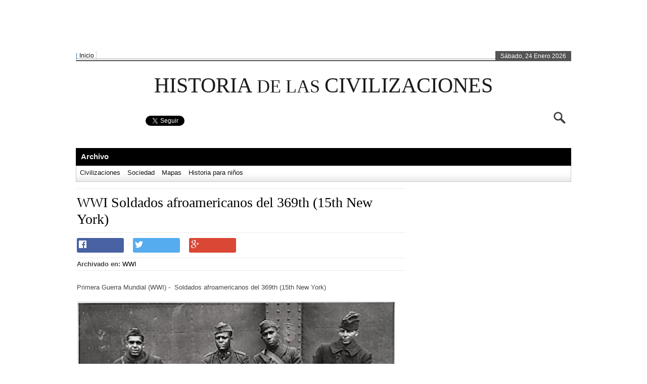

--- FILE ---
content_type: text/html; charset=UTF-8
request_url: https://www.historiadelascivilizaciones.com/2013/12/wwi-soldados-afroamericanos-del-369th.html
body_size: 45454
content:
<!DOCTYPE html>
<html dir='ltr' xmlns='http://www.w3.org/1999/xhtml' xmlns:b='http://www.google.com/2005/gml/b' xmlns:data='http://www.google.com/2005/gml/data' xmlns:expr='http://www.google.com/2005/gml/expr'>
<head>
<link href='https://www.blogger.com/static/v1/widgets/2944754296-widget_css_bundle.css' rel='stylesheet' type='text/css'/>
<meta content='1254786260' property='fb:admins'/>
<meta content='215156698650140' property='fb:app_id'/>
<meta content='text/html; charset=UTF-8' http-equiv='Content-Type'/>
<meta content='blogger' name='generator'/>
<link href='https://www.historiadelascivilizaciones.com/favicon.ico' rel='icon' type='image/x-icon'/>
<link href='http://www.historiadelascivilizaciones.com/2013/12/wwi-soldados-afroamericanos-del-369th.html' rel='canonical'/>
<link rel="alternate" type="application/atom+xml" title="Historia de las civilizaciones - Atom" href="https://www.historiadelascivilizaciones.com/feeds/posts/default" />
<link rel="alternate" type="application/rss+xml" title="Historia de las civilizaciones - RSS" href="https://www.historiadelascivilizaciones.com/feeds/posts/default?alt=rss" />
<link rel="service.post" type="application/atom+xml" title="Historia de las civilizaciones - Atom" href="https://www.blogger.com/feeds/552600127714644276/posts/default" />

<link rel="alternate" type="application/atom+xml" title="Historia de las civilizaciones - Atom" href="https://www.historiadelascivilizaciones.com/feeds/4327955867305016106/comments/default" />
<!--Can't find substitution for tag [blog.ieCssRetrofitLinks]-->
<link href='https://blogger.googleusercontent.com/img/b/R29vZ2xl/AVvXsEik-6A-vvp7rwdYgZpqzwqIml9I8A3V0ARxXBa8SEhBTYG7rJ64UfKCTXag2MJWozto8XUh6QFYx0GzhWnnWGQVuaMLx3605Fol7vr3-r7Hj5WS9q-vVUR-yyHBVY9e_v6NZoF7KYdgr2w/s320/WWI+Soldados+afroamericanos+del+369th+%252815th+New+York%2529.jpg' rel='image_src'/>
<meta content='http://www.historiadelascivilizaciones.com/2013/12/wwi-soldados-afroamericanos-del-369th.html' property='og:url'/>
<meta content='WWI Soldados afroamericanos del 369th (15th New York)' property='og:title'/>
<meta content='Web de Historia de las Civilizaciones: Historia de la Antigüedad, de la Edad Media, la Edad Moderna y la Edad Contemporánea. Historia para niños.' property='og:description'/>
<meta content='https://blogger.googleusercontent.com/img/b/R29vZ2xl/AVvXsEik-6A-vvp7rwdYgZpqzwqIml9I8A3V0ARxXBa8SEhBTYG7rJ64UfKCTXag2MJWozto8XUh6QFYx0GzhWnnWGQVuaMLx3605Fol7vr3-r7Hj5WS9q-vVUR-yyHBVY9e_v6NZoF7KYdgr2w/w1200-h630-p-k-no-nu/WWI+Soldados+afroamericanos+del+369th+%252815th+New+York%2529.jpg' property='og:image'/>
<title>Historia de las civilizaciones: WWI Soldados afroamericanos del 369th (15th New York)</title>
<style id='page-skin-1' type='text/css'><!--
/* hide navigation bar */
#navbar {
display: none !important;
}
#footer{
display:block
}
body{
font:13px/18px Helvetica,Arial,"Trebuchet MS",sans-serif;color:#444;
}
/**/ *{margin:0;padding:0}#header,#nav,#section,#article,#aside {display:block}body{font:13px/18px Helvetica,Arial,"Trebuchet MS",sans-serif;color:#444;background:#fff;}::-moz-selection{background:#008CB6;color:#fff}::selection{background:#ff6640;color:#fff}
a{
color:#000;
text-decoration:none;
}
a:hover,.entry a:hover,.commentlist a:hover{
color:#4E443C;
text-decoration:none!important;
}
p{margin:0 0 25px}img{border:0;padding:0px}input{vertical-align:middle}blockquote{margin:0 0 18px 20px;padding:1px 12px;border-left:3px solid #DE8D8D;background:#F2F2F2;height:1%}blockquote p{padding:8px 0;margin:0}.aligncenter,div.aligncenter{display:block;margin:0 auto}img.aligncenter{margin:0 auto}.alignleft{float:left}img.alignleft{margin:5px 10px 3px 0}.alignright{float:right}img.alignright{margin:5px 0 3px 10px}.wp-caption{border:1px solid #ddd;text-align:center;background-color:#f3f3f3;padding-top:4px;margin:10px}.wp-caption img{margin:0;padding:0;border:0 none}.wp-caption p.wp-caption-text{font-size:11px;line-height:17px;padding:0 4px 5px;margin:0}table{width:99%;margin:0 0 20px 3px;border-collapse:collapse}th,td{border:1px solid #CCC;padding:4px 8px}th{text-align:left;background:#F3F3F3}pre{margin:0 0 20px}#in-content {width:980px;padding:0;}#wrapper{width:980px;margin:0 auto;padding:1px 18px 18px;background:#fff;}.cb{clear:both}#header{height:110px;padding-top:5px;border-bottom:0px solid #EAEAEA;position:relative}#section{width:100%;overflow:hidden;margin-bottom:10px}#content{float:left;overflow:hidden;width:660px;padding-right:4px;}
#content h2{
font-family:georgia,helvetica,sans-serif;
font-size:22px;
font-family:Georgia,serif;
color:#4E443C;
}
#content h2 a,#content h3 a,#content h1 a,#content h5 a,#content h4 a,#content h6 a{
text-decoration:none
}
#content h2 a:hover{
text-decoration:underline
}
#content h3{
color:#4E443C;
font-family:"Segoe UI","Helvetica","Arial",sans-serif;font-size:20px;text-decoration:none;font-weight:normal;color:#343638;font-size:20px
}
#content .post{
margin-bottom:4px;padding:13px 8px 14px 2px;
}
#content .post p{
font-family:Georgia,Sans-serif;color:#474747;margin:0 0 16px;
}
#content .post h2
{
font-weight:normal!important;
font-weight:normal;
line-height:25pt;
color:#4E443C;
font-size:28px;
padding: 10px 0px;
margin:1px 0 6px
border-bottom:solid 1px #EBEBEB;
}
#content .post h1
{
color:#4E443C;
font-size:35px;
font-family:"Segoe UI","Helvetica","Arial",sans-serif;
font-weight:normal;line-height:36px;
text-transform:capitalize;
font-size:32px;
padding:1px 0 0 0px;
margin:1px 0 6px
}
h3.dress{color:#333;font-size:18px;font-family:"Segoe UI","Helvetica","Arial",sans-serif;font-weight:normal;line-height:22px;}
h3.dress a{color:#CF5E0A;font-size:18px;}
#content .post h3 a:hover,#content .post h3 a:hover{
color:#4E443C;
}
#content .post h3 a,#content .post h3 a{color:#069}#content .post h3{
font-family:"Segoe UI","Helvetica","Arial",sans-serif;font-size:29px;text-decoration:none;font-weight:normal;line-height:36px;margin:12px 0 7px}.pmeta{font-size:12px;font-family:arial,sans-serif;color:#666;margin:0 0 8px 0;vertical-align:middle}.pmeta span{margin:0 3px}.ptags a:hover{background:#ca0000;}.ptags a{color:#FFFFFF!important;display:inline-block;margin:1px 3px;padding:1px 3px;font-size:11px;}.ptags a{background:#ff2d2d;-webkit-border-radius:5px;-moz-border-radius:5px;border-radius:5px;}.pmeta a,.ptags a{text-transform:capitalize;color:#333;text-decoration:none}.pmeta a:hover,.ptags a:hover{color:#AA0001}.ptags a:hover{color:#f9f9f9}.pmetasingle{font-size:11px;font-family:arial,sans-serif;color:#666;margin:0 0 8px 0;vertical-align:middle}.pmetasingle span{margin:0 3px}.pmetasingle a{text-transform:capitalize;text-decoration:none}.pmetasingle a:hover,.pmetasingle a:hover{color:#333}.entry{font:14px/24px Georgia,"Times New Roman",Times,serif;color:#090909}#content .entry h2,#content .entry h3,#content .entry h4,#content .entry h5,#content .entry h6{font:normal"Trebuchet MS",Arial,Sans-Serif;padding:0 0 4px;margin:25px 0 18px;background:url(images/smalldot.gif) 0 100% repeat-x;border:none}#content .entry h3{font-size:26px}#content .entry h4{font-size:18px}#content .entry h5{font-size:18px;font-weight:normal}#content .entry h6{font-size:15px;color:#05A;font-size:28px;font-weight:normal!important}.ptags{margin-top:-5px;font-size:12px;line-height:16px;color:#999;padding:0px;overflow:hidden;}.ptags_heading{background-color:#EBEFF4;border-bottom:1px dotted #999;color:#333333;font-family:Arial,sans-serif;font-size:11px!important;font-weight:bold;padding:2px 28px;text-align:left;text-transform:uppercase;}.post ol{margin:-4px 0 18px 35px}.post ul{margin:-4px 0 18px 18px}.post li{padding:3px 0 4px;border-bottom:1px solid #EEE}.post ul li{list-style:none;background:url(https://blogger.googleusercontent.com/img/b/R29vZ2xl/AVvXsEjpjEO4LhxMtkIm-XosFqctYN9z-YtdqJ3dbceoVTjGjpM7kvx_e7FTOeofchvE32ug3SwT4wIGYY4X-_CsSNvxzYm916M8NtUi_Td_lzjGUm9gGlkHMcZJ4z4NM-wzi4svi4GIoWyjhA/s1600/arrow.png) 0 11px no-repeat;padding:3px 0 4px 12px}.post li ul{margin:4px 0 -5px;border-top:1px solid #EEE}.post li ol{margin:4px 0 -5px 18px;border-top:1px solid #EEE}.navigation{background:url(images/smalldot.gif) repeat-x;padding:15px 0 0}.navigation a{display:inline-block;width:20px;margin:0 2px 0 0;border:1px solid #C01D36;color:#C01D36;text-decoration:none;text-align:center}.navigation a:hover{border:1px solid #4A4A4A;color:#4A4A4A;background:#EEE}.navigation span{display:inline-block;width:20px;margin:0 2px 0 0;text-align:center}.navigation span.pages{margin-right:10px;width:auto}.navigation span.current{border:1px solid #4A4A4A;background:#888;color:#FFF}.navigation.first{background:none;padding:0}.navigation.com a{margin:0 -2px 0 0}.navigation.com span.dots{margin:0 -4px 0 0}.navigation.com span.current{margin:0 -2px 0 0}#aside{float:right;padding:0px 0 0;width:300px;font-size:12px;}#sidebar{float:left;width:300px;padding:0 0 0 0}.section{margin:0 0 19px;background:#fff;}.sectioncont{padding:5px}#aside ul{margin:0 0 15px}#aside li{list-style:none;border-bottom:1px solid #EEE;padding:4px 12px 4px 12px;margin:0;background:url(https://blogger.googleusercontent.com/img/b/R29vZ2xl/AVvXsEjpjEO4LhxMtkIm-XosFqctYN9z-YtdqJ3dbceoVTjGjpM7kvx_e7FTOeofchvE32ug3SwT4wIGYY4X-_CsSNvxzYm916M8NtUi_Td_lzjGUm9gGlkHMcZJ4z4NM-wzi4svi4GIoWyjhA/s1600/arrow.png) 3px 9px no-repeat}#aside li ul{margin:0 0 2px}#aside li li{padding:3px 0 0 12px;border:none}#aside a{color:#121212;text-decoration:none}#aside a:hover{text-decoration:underline}
.widget h2{
/*border-bottom:2px solid #555;*/
border-bottom:1px solid #EBEBEB;
color:#333333;
font-family:"Segoe UI","Tahoma","Helvetica","Arial",sans-serif;
font-size:26px;
font-weight:normal;
padding-bottom:5px;padding-left:7px;
}
#aside h3 span{color:#222;padding:2px 6px 2px 10px;}#tagCloud a,.widget_tag_cloud a{margin:0 4px 0 0;line-height:20px}#wp-calendar{width:100%;margin:0 0 7px}#wp-calendar td{text-align:center}#footer{margin:0 auto;padding:0;}#footer1{padding:0 10px;background:#F4F4F4;border-top:4px solid #D21100;}#footer2{padding:0 10px;height:58px;background:#2d2d2d;}#footerwrapper1{width:980px;padding:8px 0;margin:0 auto}#footerwrapper2{width:980px;margin:0 auto}#fsidebar{float:left;width:100%;padding:0 0 20px}#fsidebar1{float:left;}#fsidebar2{float:right;padding-top:3px;}#fnav{width:100%}#fnav li{display:inline;font-family:Trebuchet MS,Tahoma,Arial,sans-serif,serif;font-size:16px;font-weight:400;list-style:none outside none;text-transform:uppercase}#fnav li ul{-moz-box-shadow:1px 1px 6px rgba(0,0,0,0.5),8px 10px 10px rgba(255,255,255,0.75) inset;background:none repeat scroll 0 0 ;border-color:-moz-use-text-color #92B8C6 #92B8C6;border-right:2px solid #92B8C6;border-style:none solid solid;border-width:medium 2px 2px;height:auto;left:-999em;margin:-47px 0 0 85px;padding:2px 70px 2px 3px;position:absolute;z-index:9999}#fnav li li,#fnav li li li{border:none;margin:0px 0px 0px -1px}#fnav li ul a{color:#666!important}#fnav li:hover,#fnav li.sfhover{position:static}#fnav li a{color:#333;margin:0 0px 0 11px;text-decoration:none}#fnav li a:hover{color:#999;text-decoration:none}#fnav li.current_page_item{}#fnav li.current_page_item a{color:#862D60}#fotbot{padding:6px 0px 0px 0px;color:#ddd}.fotlogoleft{float:left;margin-top:13px}
.fotcopy{
}
.fotcopy a{
color:#ffffff;
}
.fotlogoright{
float:right
}
#skyline{
width:200px
}
#skyline ul{display:block;padding:0px;margin:0px;list-style:none;text-align:center}#skyline li{height:44px;display:inline;padding:0px 6px;margin:0px;list-style:none;float:left}#panel1b a{width:200px;height:44px;background:url(images/m3-footer-logo.png) no-repeat;margin:2px auto 2px auto;padding:0;position:absolute}li#pad1{margin-top:5px}#headgal{background:#fff;margin-top:12px;}.scrollable{position:relative;overflow:hidden;width:980px;height:162px}#geor{font-family:georgia;font-style:italic}#blogthumb{float:left;margin:6px 11px 0 0}.attachment-homethumb{padding:2px;border:1px solid #E4E4E4}#mrtindiva{margin:0 0 0 0px;width:301px}
#sidebarTabs{
width:100%;
overflow:hidden;}
ul.sidebarTabs_title{border-bottom:4px solid #333333!important;float:left!important;height:25px!important;list-style:none outside none!important;margin:0!important;padding:0 0 0 0!important;width:303px!important;}ul.sidebarTabs_title li{background:none repeat scroll 0 0 #DDDDDD!important;border:medium none!important;float:left!important;font-family:arial,serif!important;height:26px!important;line-height:25px!important;margin:-1px 4px 0!important;overflow:hidden!important;padding:0!important;position:relative!important;text-transform:uppercase!important;}ul.sidebarTabs_title li a{color:#222!important;display:block!important;font-size:11px;font-weight:bold!important;outline:medium none!important;padding:0 14px!important;text-decoration:none!important;}html ul.sidebarTabs_title li.active{background-color:#000000!important;padding-bottom:2px!important;}html ul.sidebarTabs_title li.active a{color:#DA4716!important;}html ul.sidebarTabs_title li.active a:hover{background-color:#000!important;}#sidebarTabs_body{background:none repeat scroll 0 0 #EAEAEA;border-color:#DDDDDD;position:relative;border-style:solid;border-width:1px!important;clear:both;max-height:410px;float:left;margin-bottom:20px;overflow:hidden;width:100%;}#sidebarTabs_body ol li{background:none repeat scroll 0 0 transparent!important;}#sidebarTabs_body ol{font-size:13px!important;padding:1px 0!important;}#sidebarTab{line-height:25px!important;padding:6px 12px!important;}#tab2{padding:11px 0 0;}.widgety ul{margin:0;padding:0 0 0 11px}.widgety li{border-bottom:1px solid #F0F0F0!important;float:left!important;padding:2px 8px 4px 8px!important;list-style:none!important;width:129px!important;background:url(https://blogger.googleusercontent.com/img/b/R29vZ2xl/AVvXsEjpjEO4LhxMtkIm-XosFqctYN9z-YtdqJ3dbceoVTjGjpM7kvx_e7FTOeofchvE32ug3SwT4wIGYY4X-_CsSNvxzYm916M8NtUi_Td_lzjGUm9gGlkHMcZJ4z4NM-wzi4svi4GIoWyjhA/s1600/arrow.png) no-repeat 0 8px!important}#tab2 ul.children{margin-left:15px;margin-bottom:15px;font-size:.9em}.postlink{color:#F0F0F0;padding-left:6px;padding:7px 8px}.activeee{background:#D10101;padding:7px 8px;font-size:15px;font-family:arial;margin:0 4px;color:#f1f1f1;text-decoration:none;font-weight:bold;text-shadow:#AF0101 1px 1px 0px;-webkit-text-shadow:#AF0101 1px 1px 0px;-moz-text-shadow:#AF0101 1px 1px 0px;}.postlink a{padding:7px 8px;font-size:15px;font-family:arial;margin:0 4px;color:#444;text-decoration:none;font-weight:bold}.postlink a:hover{color:#f1f1f1;background:#555;text-decoration:none;font-weight:bold}.postlink a:focus{color:#f1f1f1;background:#A40808;text-decoration:none;font-weight:bold}a.prevnext{background:#DADADA!important}
/*- Related Posts -*/
.post-rel {
line-height: 1.5em;
}
.post-rel a {
color: #33707E;
}
.share{border-bottom:1px dotted #999;display:inline-block;}.share ul{margin:3px 0 0;padding:0}.share li{display:inline;float:left;font-size:11px;line-height:48px;list-style-type:none;margin:0 4px 0 11px;padding:0;background:none!important;padding:4px 0!important;}.share li.last{margin-right:0}.share li img{margin:0;display:inline;float:left}.comments-box{padding:7px 8px 8px 0px}.meta_cmt{font-family:Arial;float:right;font-size:13px;font-weight:normal;margin-bottom:3px}.meta_cmt img{font-family:Arial;vertical-align:middle}ol.commentlist a:link{text-decoration:none}ol.commentlist li div.vcard cite.fn a.url:hover{text-decoration:none}ol.commentlist{margin:15px 0px 0px 0px;padding:0px;background:#FFF}ol.commentlist li{margin:0px 0px 10px 0px;padding:10px;list-style-type:none;border:1px dotted #CCC}ol.commentlist li.alt{}ol.commentlist li.bypostauthor p{}ol.commentlist li.byuser{}ol.commentlist li.comment-author-admin{}ol.commentlist li.comment{}ol.commentlist li div.comment-author{}ol.commentlist li div.vcard{}ol.commentlist li div.vcard cite.fn{text-transform:capitalize;font-size:20px;color:#111;font-style:normal;font-weight:normal}ol.commentlist li div.vcard cite.fn a.url{color:#222}ol.commentlist li div.vcard img.avatar{float:left;margin:0px 10px 10px 0px}ol.commentlist li div.vcard img.avatar-32{padding:2px;background:#FFF;border:1px solid #DDD}ol.commentlist li div.vcard img.photo{padding:2px;background:#FFF;border:1px solid #DDD}ol.commentlist li div.vcard span.says{font-size:18px;color:#888}ol.commentlist li div.commentmetadata{}ol.commentlist li div.comment-meta{margin:0px 0px 0px 0px;font-size:13px}ol.commentlist li div.comment-meta a{color:#737373;text-decoration:none}ol.commentlist li p{margin:12px 0px 0px 0px;line-height:1.4em}ol.commentlist li ul{}ol.commentlist li div.reply{padding-bottom:3px;line-height:0;margin:10px 0 0}ol.commentlist li div.reply a{width:45px;font-weight:bold;font-family:Arial;height:18px;padding:1px 5px 1px 5px;font-size:11px;color:#004e77!important;}ol.commentlist li div.reply a:hover{color:#0184cc!important;text-decoration:none}ol.commentlist li ul.children{}ol.commentlist li ul.children li{margin:10px 0px 0px 0px;background:#FFF;border:1px dotted #CCC}ol.commentlist li ul.children li li.alt{background:#FFF}ol.commentlist li ul.children li.bypostauthor{}ol.commentlist li ul.children li.byuser{}ol.commentlist li ul.children li.comment{}ol.commentlist li ul.children li.comment-author-admin{}ol.commentlist li ul.children li.depth-2{}ol.commentlist li ul.children li.depth-3{}ol.commentlist li ul.children li.depth-4{}ol.commentlist li ul.children li.depth-5{}ol.commentlist li ul.children li.odd{}ol.commentlist li.even{}ol.commentlist li.odd{}ol.commentlist li.parent{}ol.commentlist li.pingback{}ol.commentlist li.thread-alt{}ol.commentlist li.thread-even{}ol.commentlist li.thread-odd{}#commentform{}#commentform p{margin:0 0 4px!important}#commentform input{width:280px;margin:7px 3px 0px 0px;padding:5px;border:2px solid #D7D7D7;-moz-border-radius:2px;-webkit-border-radius:2px}#commentform .author{padding:3px 3px 3px 5px;background:#FFF;color:#666}#commentform .email{padding:3px 3px 3px 5px;background:#FFF;color:#666}#commentform .url{padding:3px 3px 3px 5px;background:#FFF;color:#666}#commentform textarea{width:75%;height:100px;color:#333;margin:7px 0px 0px 0px;padding:2px;border:2px solid #D7D7D7;-moz-border-radius:2px;-webkit-border-radius:2px}#commentform {font-family:Georgia,serif;padding:4px 8px;color:#fff;font-weight:bold;text-shadow:#555 0px 1px;background-color:#0184cc;border:1px solid #557c90;border-radius:3px;-moz-border-radius:3px;-webkit-border-radius:3px;width:150px}#commentform a:hover{cursor:auto;background-color:#015E8F}#displaying{color:#0C73A7;float:left;font-family:'Molengo',arial,serif;font-size:16px;font-weight:normal}#haveyoursay{color:#ED9017;float:right;font-family:'Molengo',arial,serif;font-size:16px}.clearfloat{display:inline-block}.clearfloat{display:block}.widget h2{padding-top:9px;}input,textarea{border:1px solid #CCC;padding:2px}/**/
.tagcloud{padding-left:5px;}.widget_tag_cloud a,.almeros_tags a{display:inline-block;float:none;margin:2px 1px;padding:2px 3px;font-family:"Trebuchet MS","Arial","Helvetica",sans-serif;font-style:normal;font-weight:bold;text-decoration:none;background-color:#28467a;color:#fff!important;}/**/
#column-wrap{position:relative;overflow:hidden;}/**/
ul.pane li{background-origin:padding-box;background-position:50% 100%;background-repeat:repeat-x;background-size:auto;color:#787878;font-size:12px;font-style:italic;font-weight:700;line-height:21px;margin-bottom:7px;padding-bottom:7px;padding-left:2px;padding-right:0px;background:none!important;padding-top:0px;}ul.pane li a{color:#333;display:inline-block;font-size:13px;font-style:normal;font-weight:700;width:245px;padding-left:12px;}.pane ul li a:hover{color:#777;}/**/
.slideshow{position:relative;width:295px;height:218px;margin-bottom:0px;} .slideshow span{position:absolute;top:3px;left:3px;z-index:10;}ul.recentlist{position:absolute;bottom:0px;right:4px;list-style:none;z-index:20;}ul.recentlist li{display:inline;}ul.recentlist li a,ul.recentlist li a:visited{display:block;float:left;background:#b0b0b0;padding:5.5px;margin-right:5px;color:#000;width:0px;text-decoration:none;cursor:pointer;}ul.recentlist li a:hover,ul.recentlist li a:visited:hover{background:#a91b22;}ul.recentlist li a.current{background:#df353e;}/**/#minibars{width:310px;}.section2{margin:0 0 25px;background:#fff;-moz-box-shadow:1px 1px 3px #DDDDDD;-webkit-box-shadow:1px 1px 3px #DDDDDD;box-shadow:1px 1px 3px #DDDDDD;}#lmb{width:142px;float:left;}#rmb{width:142px;float:right;margin-right:8px;}/**/#btt{float:right;height:32px;margin-top:10px;width:32px;margin-left:155px;}#btt a{background:url("https://blogger.googleusercontent.com/img/b/R29vZ2xl/AVvXsEiiuN9MZSWsX5FSwTwI97GeBxgkXoU8PPZUUk-nmfOsifAd2mMqbREHeCdRsp4Q9sx0DI10sYkGd3SmXgpRjWujIszEWO6Jy5j1C8dmoRFhVd75jyFxO4Hx-WOW4lPw2Nzfo4ncuIdzZQ/s1600/btt.png") no-repeat scroll 0 0 transparent;display:block;height:100%;text-indent:-9999px;}#btt a:hover{background:url("https://blogger.googleusercontent.com/img/b/R29vZ2xl/AVvXsEiiuN9MZSWsX5FSwTwI97GeBxgkXoU8PPZUUk-nmfOsifAd2mMqbREHeCdRsp4Q9sx0DI10sYkGd3SmXgpRjWujIszEWO6Jy5j1C8dmoRFhVd75jyFxO4Hx-WOW4lPw2Nzfo4ncuIdzZQ/s1600/btt.png") no-repeat scroll 0 -34px transparent;}/**/
/**/#topheaderbar{border-bottom:2px solid #545454;font-family:"Trebuchet MS",sans-serif;font-size:12px;}#topheaderbar-l{float:left;width:790px}#topheaderbar-r{float:right;background-color:#545454;color:#fff;padding:1px 10px 0px 10px;margin:0 0 -1px 0;}#edition{float:left;color:#256896;}#topnavigation{}/**/#menu{margin:0px auto 0 auto;padding:0px;}#menu ul{float:left;list-style:none;margin:0px;padding:0px;}#menu li{float:left;list-style:none;margin:0px;background:;padding:0px;}#menu ul li{margin:0px;padding:0px;list-style:none;border-right:1px solid #d3d3d3;}#menu li a,#menu li a:link,#menu li a:visited{margin:0px;padding:0px 4px;font-family:"Trebuchet MS",sans-serif;color:#111;display:block;text-decoration:none;font-size:12px;font-weight:normal;}#menu li a:hover,#menu li a:active{margin:0px;color:#6a6a6a;display:block;text-decoration:none;}#menu li li a,#menu li li a:link,#menu li li a:visited{background:#fff;width:149px;float:none;margin:0px;padding:0px 4px;color:#333;font-weight:normal;border-left:1px solid #f4f4f4;border-right:1px solid #f4f4f4;border-bottom:1px solid #f4f4f4;}#menu li li a:hover,#menu li li a:active{background:#f5f5f5;padding:0px 4px;color:#6a6a6a;border-left:1px solid #e6e6e6;border-right:1px solid #e6e6e6;}#menu li ul{z-index:9999;position:absolute;height:auto;width:160px;margin:0px 0px 0px -1px;padding:0px;left:-999em;}#menu li li,#menu li li li{border:none;margin:0px 0px 0px -1px;}#menu li ul a{}#menu li ul a:hover,#menu li ul a:active{}#menu li ul ul{margin:-20px 0px 0px 160px;border-top:1px solid #e6e6e6;}#menu li:hover ul ul,#menu li:hover ul ul ul,#menu li.sfhover ul ul,#menu li.sfhover ul ul ul{left:-999em;}#menu li:hover ul,#menu li li:hover ul,#menu li li li:hover ul,#menu li.sfhover ul,#menu li li.sfhover ul,#menu li li li.sfhover ul{left:auto;}#menu li:hover,#menu li.sfhover{position:static;}/**/#header2{padding:7px 0;}#logoleft{float:left;width:365px;margin-top:6px;}
#logoright{
float:right;width:590px;
}
#logoright-left{
float:left;
}
#logoright-left-cat{
}
#logoright-right{
float:right;width:310px;height:60px;
}
#logoright-right-search{
}
#logoright-right-trending{text-align:left;width:315px;font-size:11px;margin-top:1px;}#logoright-right-trending ul{list-style:none;padding:0;margin:0;}#logoright-right-trending ul li{float:left;margin:0 0.15em;}#logoright-right-trending ul li a{text-decoration:none;color:#222;}#logoright-left-cat-wrapper{width:220px;float:left;}#logoright-left-cat-wrapper-title{color:#555;font-weight:bold;font-size:11px;}#logoright-left-cat-wrapper-left{float:left;width:243px;}#logoright-left-cat-wrapper-right{float:right;width:243px;}#logoright-left-cat-wrapper-right h2{font-size:12px;line-height:16px;}#logoright-left-cat-wrapper-right a{text-decoration:none;}#logoright-left-cat-wrapper-right-cattitle{margin:-5px 0 -3px 0;}#logoright-left-cat-wrapper-right-cattitle a{font-size:11px;color:#333;}/**/
#footersearch1{background:url("https://blogger.googleusercontent.com/img/b/R29vZ2xl/AVvXsEjm9xBR0jhSm-FwegKrd3bA1RKlo6F15iIyurLs9jsMMT-na-jufPHTYstqY9KZtXqoUGFCR6O204RCs2yc-ZiI8g-lYzhhrRcD0nuayHzq2lZBW5S0100w1cisasuRTmCCs9Ms-schcA/s1600/sbg.png") no-repeat;height:30px;width:313px}
#footersearch1 input{float:left;font-family:Trebuchet MS;line-height:30px;font-size:12px;margin-top:3px;text-transform:uppercase}
#s2{background:none repeat scroll 0 0 transparent;border:0 none;color:#606060;height:22px;margin-left:8px;margin-top:0;width:270px;}#searchsubmit{background:none repeat scroll 0 0 transparent;border:0 none;color:#FFF;cursor:pointer;font-weight:bold!important;height:30px;margin-left:0;margin-top:0;overflow:visible;width:28px;}
#searchsubmit{background:none repeat scroll 0 0 transparent;border:0 none;color:#FFF;cursor:pointer;font-weight:bold!important;height:30px;margin-left:0;margin-top:0;overflow:visible;width:28px;}
#search{
float:right;
width:313px;
height:30px;
margin: 0;
}
#search form, #search fieldset{
float:left;
}
#search fieldset{
padding:2px 0 0 4px;
}
#s {
float:left;
background:#fff;
border:0;
padding:0 0 0 1px;
color:#bcbcbc;
font-size:12px;
font-family:Arial, Helvetica, sans-serif;
width:278px;
}
#searchsubmit {
float:left;
margin:2px 0 0 0;
}
/**/
#header3{}#header3-1{border-top:1px solid #a8a8a8;}#header3-1-left{float:left;overflow:hidden;position:relative;list-style:none;}#header3-1-right{float:right;}#header3-1-right ul li{display:inline;float:left;font-size:11px;line-height:5px;list-style-type:none;list-style:none;margin:0 0 0 4px;padding:0;}.header3-1-left-tickerimg{float:left;}#header3-1-left-ticker{float:right;padding-top:1px;}#header3-1-left-ticker a{padding:0px;font-family:verdana;color:#333;font-size:13px;font-weight:normal;text-decoration:none;list-style:none}#header3-1-left-ticker a:href{padding:0px;color:#333;text-decoration:none;list-style:none}#header3-1-left-ticker a:hover{padding:0px;text-decoration:none;color:#666;list-style:none}#header3-1-right ul{list-style:none;padding:0;margin:0;}#header3-1-right ul li{float:left;margin:2px 4px;}/**/
#menu2{width:980px;background:url('https://blogger.googleusercontent.com/img/b/R29vZ2xl/AVvXsEgv-oNTy3IVWdieMHHVxQ0Lw8D7_OPOchpl58-2ikq723fcHbvflf5NDrKlecBhN7w34egwiBZoI44cyM6aEQWyAqgw4n8llF92j7IYxlaMONW_NPLISwzSdHMGxek2gQImJNm_vUB-Dg/s1600/menubg.png') repeat-x;height:35px;margin:0px auto auto;padding:0px;border-top:0px solid #e6e6e6;}#menu2 ul{list-style:none;margin:0!important;padding:0!important;}#menu2 li{float:left;list-style:none;margin:0px;padding:0px;height:35px;}#menu2 ul li{margin:0px;padding:0px;list-style:none;}#menu2 li a,#menu2 li a:link,#menu2 li a:visited{margin:0px;padding:8px 10px 8px 10px;color:#000;display:block;height:19px;font-size:15px;color:#f1f1f1;text-decoration:none;font-family:"arial",sans-serif;font-weight:700;font-style:normal;}#menu2 li a:hover,#menu2 li a:active{background:#cecece;margin:0px;padding:8px 10px 8px 10px;color:#f1141a;display:block;text-decoration:none;}#menu2 li.current-post-ancestor a,#menu2 li.current_page_item a,#menu2 li.current-menu-item a{background:#cecece;color:#f1141a!important;}#menu2 li li a,#menu2 li li a:link,#menu2 li li a:visited{width:149px;float:none;margin:0px;padding:8px 15px 8px 15px;color:#fff;}#menu2 li li a:hover,#menu2 li li a:active{background:#f5f5f5;padding:8px 15px 8px 15px;color:#f11d22;}#menu2 li ul{background:#292929;border:solid #000;border-width:0px 1px 1px 2px;z-index:9999;position:absolute;height:auto;width:178px;margin:0px;padding:0px;left:-999em;}#menu2 li li ul{border:solid #fff;border-width:0px!important}#menu2 li li,#menu2 li li li{border:solid #333;border-width:1px 1px 1px 0px;margin:0px 0px 0px -1px;}#menu2 li ul a{}#menu2 li ul a:hover,#menu2 li ul a:active{}#menu2 li ul ul{margin:-36px 0 0 180px!important;}#menu2 li:hover ul ul,#menu2 li:hover ul ul ul,#menu2 li.sfhover ul ul,#menu2 li.sfhover ul ul ul{left:-999em;}#menu2 li:hover ul,#menu2 li li:hover ul,#menu2 li li li:hover ul,#menu2 li.sfhover ul,#menu2 li li.sfhover ul,#menu2 li li li.sfhover ul{left:auto;}#menu2 li:hover,#menu2 li.sfhover{position:static;}/**/#menu3{width:978px;background:url('https://blogger.googleusercontent.com/img/b/R29vZ2xl/AVvXsEgefZh-MdhC9_S1KS1oLiYxAgXaqq3rNMNtPWsaJVeJ6HMNXsneggznYyuRaj4luApN2aA9BqiANyCJrIJkZckxBjDmizuyldFTnD4F6VKR8Mr-x0_7KoPOTPUvgBBxioQf2fCyTsopJw/s1600/whitemenu_bg.png') repeat-x;height:31px;margin:0px auto auto;padding:0px;border:solid #c5c8cb;border-width:0px 1px 1px 1px;}#menu3 ul{list-style:none;margin:0px;padding:0px;}#menu3 li{float:left;list-style:none;margin:0px;padding:0px;height:31px;}#menu3 ul li{margin:0px;padding:0px;list-style:none;}#menu3 li a,#menu3 li a:link,#menu3 li a:visited{margin:0px;padding:5px 7px;display:block;height:21px;font-size:13px;color:#111;text-decoration:none;font-family:"Segoe UI",Tahoma,Helvetica,Arial,sans-serif;}#menu3 li a:hover,#menu3 li a:active{background:url(https://blogger.googleusercontent.com/img/b/R29vZ2xl/AVvXsEg35GXhIdM5ZOADVym1saegH4eSNF_zEvNbB-WVpIn1kXBfnhy_hwiJlSAAur2cqder81vPbeLYaswZgvxMlgzVXjDAC2eJiMv3lCdTZ9wV4JlZLwfy4K4BVzMcTwMEhSuJiS3oMu1RAA/s1600/whitemenu_hover.png) repeat-x;margin:0px;padding:5px 7px;color:#fff;display:block;text-decoration:none;}#menu3 li li a,#menu3 li li a:link,#menu3 li li a:visited{width:158px;float:none;margin:0px;padding:5px 7px;color:#fff;}#menu3 li li a:hover,#menu3 li li a:active{background:#f5f5f5;padding:5px 7px;color:#f11d22;}#menu3 li ul{background:#292929;border:solid #000;border-width:0px 1px 1px 2px;z-index:9999;position:absolute;height:auto;width:344px;margin:0px;padding:0px;left:-999em;}#menu3 li li ul{border:solid #fff;border-width:0px!important}#menu3 li li,#menu3 li li li{border:solid #333;border-width:1px 1px 1px 0px;margin:0px 0px 0px -1px;}#menu3 li ul a{}#menu3 li ul a:hover,#menu3 li ul a:active{}#menu3 li ul ul{margin:-36px 0 0 173px;}#menu3 li:hover ul ul,#menu3 li:hover ul ul ul,#menu3 li.sfhover ul ul,#menu3 li.sfhover ul ul ul{left:-999em;}#menu3 li:hover ul,#menu3 li li:hover ul,#menu3 li li li:hover ul,#menu3 li.sfhover ul,#menu2 li li.sfhover ul,#menu2 li li li.sfhover ul{left:auto;}#menu3 li:hover,#menu3 li.sfhover{position:static;}li#current-home-nav{margin-left:8px!important;background:url(images/whitemenu_hover.png) repeat-x;margin:0px;padding:5px 5px;display:block;text-decoration:none;}li#current-home-nav a{background:url(images/menu_home.png) left no-repeat;background-position:8px 7px;padding-left:33px!important;color:#fff!important;}li#current-home-nav a:hover{background:url(images/menu_home.png) left no-repeat;background-position:8px 7px;padding-left:33px!important;color:#fff!important;}/**/#featwrapper{margin-top:6px;}#feat{float:left;width:667px;}#featgal{float:right;width:298px;margin-top:6px;margin-right:4px;}/**/
#featbig{
padding-right:6px;float:left;padding-left:4px;border-right:1px dotted #CCCCCC;padding-top:0;border-bottom:1px dotted #CCCCCC;padding:0 0 7px 0;
}
.featbig{
}
.featbig h2{
font:32px"georgia",Arial,Sans-Serif;font-weight:normal;line-height:1.13em;padding:0 0 6px;}.featbig h2 a{color:#040404;outline:0 none;text-decoration:none;
}
.featbig h2 a:hover{
color:#333;
}
.featbig img{
float:left;padding:2px 6px 0 0
}
.featbig p{
color:#333;font-family:georgia,helvetica,sans-serif;font-size:11px;line-height:1.5em;margin:0 0 0!important;
padding:2px 12px 0 0;
text-align:justify;
}
.featbig p a{float:right;margin-right:10px;font-weight:bold;}#featbig-author a,#featbig-author{color:#666;font-family:Georgia,Sans-serif;font-size:12px;font-style:italic;margin-bottom:10px;}#featsmall{margin-top:7px;float:left;width:230px;}#featsmall h2 {border-top:1px dashed #ddd;line-height:11px;padding:0 0 8px;}#featsmall h2 a{color:#666;font-size:12px;font-weight:normal;}/**/.home-post-wrap{position:relative;width:216px;height:125px;margin-right:8px;float:left;margin-bottom:0px;padding:0px 0px 0px 0px;margin-top:7px;}.thumbnail-div{float:left;width:216px;height:83px;}.the2title{font-size:12px;letter-spacing:0px;line-height:14px;text-align:center;font-family:Arial,Helvetica,sans-serif;}.left-insidebar{width:673px;margin-left:3px;}.home-post-wrap h2{width:208px;position:absolute;background: #000; opacity: 0.7;bottom:0;border:0;font-weight:normal;font-family:"Arvo","arial",serif;margin:0!important;padding:3px 4px!important;line-height:5px!important;}.home-post-wrap h2 a{color:#f1f1f1;}.home-post-wrap h2 a:hover{color:#eee;}/**/
#featured-slider {
position: relative;
overflow: hidden;
width:298px;height:430px;
}
#featured-slider img {
display:block;
min-height:298px;
height:auto !important;
height:430px;
}
#featured-slider .sliderPostPhoto { /* Wrapper for featured are photo and post title */
position:relative;
height:430px;
width:298px;
overflow:hidden;
}
#featured-slider .sliderPostInfo { /* Post title and if enabled excerpt wrapper for featured slider */
position:absolute;
bottom:0;
width:290px;
min-height:30px;
color:#fff;
padding:5px;
background: url();
height:auto !important;
height:30px;
}
#featured-slider .sliderPostInfo p { /* Post excerpt style on featured slider */
color:#fff;
font-size:1.1em;
padding:3px 5px 5px 6px;
}
#featured-slider .contentdiv{ /* do not change the name of class - The size of contentdiv is 495x270 (after excluding padding value) */
visibility: hidden; /*leave as is*/
position: absolute; /*leave as is*/
left: 0;  /*leave as is*/
top: 0;  /*leave as is*/
z-index:1;
}
#slider-wrapper{-moz-box-shadow:0px 0px 5px #999;-webkit-box-shadow:0px 0px 5px #999;box-shadow:0px 0px 5px #999;background:#333}#example{width:298px;height:430px;position:relative}#slides{position:absolute;z-index:100}.slides_container{width:298px;overflow:hidden;position:relative;display:none}.slides_container div.slide{width:298px;height:400px;display:block}#slides .next,#slides .prev{position:absolute;top:408px;left:5px;width:66px;height:16px;display:block;z-index:101}#slides .next{left:255px}.pagination{margin:11px 0 0 86px;width:190px}.pagination li{float:left;margin:0 4px;list-style:none}.pagination li a{display:block;width:11px;height:0;padding-top:11px;background-image:url(images/dot.png);background-position:0 0;float:left;overflow:hidden}.pagination li.current a{background-position:0 -11px}.loser img{width:146px;height:146px;}.slide a{color:#fff;font-size:12px}.slide a h2{font:18px"georgia",Arial,Sans-Serif!important;margin-bottom:2px!important}#featgalsliderp p{}.slide a div p{margin-bottom:2px!important;font:12px Arial,Sans-Serif!important}/**/#colorcontent{margin-top:11px;}#colorcontent_left{float:left;width:386px;padding:0 6px 0 0;border-right:1px dotted #CCCCCC;}#colorcontent_right{float:right;width:581px;padding:0 0 0 6px;}#colorcontent_right_1{float:left;width:386px;padding:0 8px 0 0px;border-right:1px dotted #ccc;}#colorcontent_right_2{float:right;width:179px;}/**/#colorcontentblock{display:inline-block;}#colorcontenth3{border-bottom:1px solid #dedfde;font:normal 22px Georgia;text-transform:capitalize;padding:3px 0px 3px 8px;margin:0px 0px 4px 0px;}#colorcontenth3_small{border-top:3px solid #444444;border-bottom:1px solid #dedfde;font:normal 17px Georgia;text-transform:capitalize;color:#666;padding:1px 0px 2px 8px;margin:0px 0px 4px 0px;}
#colorcontentwrap{
border-bottom:1px dotted #CCCCCC;padding:6px 0;
}
#colorcontentwrap h2{
font:16px"georgia",Arial,Sans-Serif!important;font-size:1.8em;font-weight:normal;line-height:1.13em;padding:0 0 6px;
}
#colorcontentwrap h2 a{color:#000000;outline:0 none;text-decoration:none;
}
#colorcontentwrap h2 a:hover{
color:#4E443C;outline:0 none;text-decoration:none;
}
#colorcontentwrap h3{
font:22px"georgia",Arial,Sans-Serif!important;font-weight:normal;line-height:1.13em;padding:0 0 6px;
}
#colorcontentwrap h3 a{
color:#000000;outline:0 none;text-decoration:none;
}
#colorcontentwrap h3 a:hover{
color:#4E443C;outline:0 none;text-decoration:none;
}
#colorcontentwrap img{
float:left;padding:2px 6px 0 0
}
#colorcontentwrap p{
color:#000000;font-family:arial,helvetica,sans-serif;font-size:13px;line-height:1.3em;margin:0 0 6px;padding:0;
text-align:justify;
}
/**/
#colorcontentwrap2 p{
margin-bottom:9px;
}
#colorcontentwrap2 h2{
font:17px"georgia",Arial,Sans-Serif!important;font-size:1.8em;font-weight:normal;line-height:1.13em;padding:0 0 6px;
}
#colorcontentwrap2 h2 a{
color:#000;outline:0 none;text-decoration:none;
}
#colorcontentwrap2 h2 a:hover{color:#4E443C;}
#colorcontentwrap2 h3{
font:23px"georgia",Arial,Sans-Serif!important;font-weight:normal;line-height:1.13em;padding:0 0 6px;
}
#colorcontentwrap2 h3 a{color:#000000;outline:0 none;text-decoration:none;
}
#colorcontentwrap2 h3 a:hover{color:#4E443C;}
/**/
#colorcontentwrap3 p{
margin-bottom:9px;font-size:11px;font-family:tahoma,verdana;color:#222;line-height:15px
}
#colorcontentwrap3 h2{
border-bottom:1px dotted #dedfde;font:14px"georgia",Arial,Sans-Serif!important;font-weight:normal;line-height:1.02em;padding:4px 0 6px;
}
#colorcontentwrap3 h2 a{
color:#000000;outline:0 none;text-decoration:none;
}
#colorcontentwrap3 h2 a:hover{
color:#4E443C;}
/**/
#coloredblock4{
}
#coloredblock567{
margin-top:5px;
}
#coloredblock5{
margin:14px 0 0 0;float:left;width:232px;
}
#coloredblock67{
float:right;width:420px;
}
#coloredblock6{margin-top:14px;
}
#coloredblock7{
}
#coloredblock89{
margin-top:15px;
}
#coloredblock10{
margin-top:15px;
}
/**/
#colorcontentwrap4 {
width:660px;
height:260px;
overflow:hidden;
margin-left:0px;
}
#colorcontentwrap4 .red_thumb{
width:205px;float:left;position:relative;margin:6px 8px 0 7px;
}
#colorcontentwrap4 img{
padding-bottom:5px;
}
#colorcontentwrap4 p{
margin-bottom:9px;
text-align:justify;
}
#colorcontentwrap4 img{
display:block;
}
#colorcontentwrap4 h2{
font:12px"georgia",Arial,Sans-Serif!important;font-weight:bold!important;line-height:1.13em;padding:0 0 1px;
}
#colorcontentwrap4 h2 a{color:#000000;outline:0 none;text-decoration:none;
}
#colorcontentwrap4 h2 a:hover{color:#4E443C;outline:0 none;text-decoration:none;
}
/**/
#colorcontentwrap5 a{color:#000000;}
#colorcontentwrap5 a:hover{color:#4E443C;}
#colorcontentwrap6_l{float:left;width:220px;padding-bottom:12px;}
#colorcontentwrap6_r{float:right;width:192px;padding-left:8px;padding-bottom:2px;}
#colorcontentwrap6 p{margin-bottom:6px;font-size:12px;color:#222;line-height:15px}
#colorcontentwrap6 h2{font:16px"georgia",Arial,Sans-Serif!important;font-weight:normal;line-height:1.02em;padding:4px 0 6px;}
#colorcontentwrap6 h2 a{color:#000000;outline:0 none;text-decoration:none;}
#colorcontentwrap6 h2 a:hover{color:#4E443C;}
/**/
h2.detalle a{
border-bottom:1px dotted #dedfde;font:12px"georgia",Arial,Sans-Serif!important;padding:2px 0 10px 0;
}
.detalle p{
margin-bottom:6px;color:#000000;line-height:15px;
text-align:justify;
}
h2.detalle h2{
font:14px"georgia",Arial,Sans-Serif!important;font-weight:normal;line-height:1.02em;padding:4px 0 9px;padding-bottom:8px;
}
h2.detalle a{
color:#000000;outline:0 none;text-decoration:none;
}
h2.detalle  a:hover{
color:#4E443C;
}/**/
#colorcontentwrap7_l{float:left;width:220px;}
#colorcontentwrap7_r{float:right;width:192px;padding-left:8px;}
#colorcontentwrap7 p{margin-bottom:6px;font-size:12px;color:#000000;line-height:15px}
#colorcontentwrap7 h2{font:16px"georgia",Arial,Sans-Serif!important;font-weight:normal;line-height:1.02em;padding:4px 0 6px;}
#colorcontentwrap7 h2 a{color:#000000;outline:0 none;text-decoration:none;}
#colorcontentwrap7 h2 a:hover{color:#2e66ab;}/**/
#colorcontentwrap7_a{border-bottom:1px dotted #dedfde;font:12px"georgia",Arial,Sans-Serif!important;padding:4px 0 9px 0;}
#colorcontentwrap7_a p{margin-bottom:6px;color:#000000;line-height:15px}
#colorcontentwrap7_a h2{font:14px"georgia",Arial,Sans-Serif!important;font-weight:normal;line-height:1.02em;padding:4px 0 6px;padding-bottom:8px;}
#colorcontentwrap7_a h2 a{color:#000000;outline:0 none;text-decoration:none;}
#colorcontentwrap7_a h2 a:hover{color:#4e443c;}
/**/
.colorcontentwrap8_left{float:left;width:320px;}
#colorcontentwrap8 p{margin-bottom:9px;}
#colorcontentwrap8 img{display:block;}
#colorcontentwrap8 h2{border-bottom:1px dotted #dedfde;font:14px"georgia",Arial,Sans-Serif!important;font-size:1.8em;font-weight:normal;line-height:1.13em;padding:3px 0 4px 0;}
#colorcontentwrap8 h2 a{color:#000000;outline:0 none;text-decoration:none;}
#colorcontentwrap8 h2 a:hover{color:#4E443C;}
#colorcontentwrap8 h3{font:23px"georgia",Arial,Sans-Serif!important;font-weight:normal;line-height:1.13em;padding:0 0 6px;}
#colorcontentwrap8 h3 a{color:#000000;outline:0 none;text-decoration:none;}
#colorcontentwrap8 h3 a:hover{color:#4E443C;}
.colorcontentwrap9_right{float:right;width:320px;}
#colorcontentwrap8line{border-right:1px solid #ddd;padding-right:5px;width:325px;}
#colorcontentwrap9 p{margin-bottom:9px;}
#colorcontentwrap9 img{display:block;}
#colorcontentwrap9 h2{border-bottom:1px dotted #dedfde;font:14px"georgia",Arial,Sans-Serif!important;font-size:1.8em;font-weight:normal;line-height:1.13em;padding:3px 0 4px 0;}
#colorcontentwrap9 h2 a{color:#000000;outline:0 none;text-decoration:none;}
#colorcontentwrap9 h2 a:hover{color:#4E443C;}
#colorcontentwrap9 h3{font:23px"georgia",Arial,Sans-Serif!important;font-weight:normal;line-height:1.13em;padding:0 0 6px;}
#colorcontentwrap9 h3 a{color:#000000;outline:0 none;text-decoration:none;}
#colorcontentwrap9 h3 a:hover{color:#4E443C;}
/**/
.colorcontentwrap10{float:left;position:relative;width:210px;margin-right:10px;font-size:11px}
#colorcontentwrap10 p{margin-bottom:9px;}
#colorcontentwrap10 img{display:block;}
#colorcontentwrap10 h3{
font:13px Arial,Sans-Serif!important;font-weight:bold!important;line-height:1.13em;padding:3px 0 0 0;
}
#colorcontentwrap10 h3 a{
color:#000000;outline:0 none;text-decoration:none;
}
#colorcontentwrap10 h3 a:hover{color:#4E443C;}
.mostpopular{margin:0 20px 0 20px;padding:0;list-style:none;}.mostpopular_li{background-image:none!important;position:relative;margin:0 0 -7px 0!important;padding:13px 0 8px 8px!important;list-style:none!important;width:100%;border:0;}.mostpopular_li.color0{background-color:#ee5826!important;width:100%;}.mostpopular_li.color1{background-color:#27b6e2!important;width:95%;}.mostpopular_li.color2{background-color:#c5e627!important;width:89%;}.mostpopular_li.color3{background-color:#ff6f51!important;width:84%;}.mostpopular_li.color4{background-color:#d59b8e!important;width:80%;}.mostpopular_li.color5,.mostpopular_li.color6,.mostpopular_li.color7,.mostpopular_li.color8,.mostpopular_li.color9,.mostpopular_li.color10,.mostpopular_li.color11,.mostpopular_li.color12,.mostpopular_li.color13,.mostpopular_li.color14,.mostpopular_li.color15{background-color:#888!important;width:74%;}a.barlinko{display:block;background:none;font:italic 13px georgia,serif;text-decoration:none!important;padding:0;margin:0 6px 0 0;}a.barlinko:hover{color:#fff;}.barco{display:block;right:0;}.mostpopular_li img{position:absolute;right:5px;margin-top:15px;}a.thethingwithc{color:#fff!important;font-family:arial;font-size:11px;font-weight:bold;text-align:right;display:block;border:0!important;text-decoration:none!important;font-weight:bold;padding:0px 9px 0px 0px;}
/**/
#datemeta
{
display:block;
border-bottom:solid 1px #EBEBEB;
}
#datemeta_l
{
float:left;
padding:3px 7px;
background:#2b3a41;
color:#fff;
}
#datemeta_r
{
float:right;
}
#metabox{margin:0 0 3px 9px;background-color:#EBEFF4;float:right;border-left:1px solid #C7D0DF;border-bottom:1px solid #C7D0DF;border-right:1px solid #C7D0DF;border-top:1px solid #C7D0DF;padding:0 0 8px;position:relative;top:1px;width:85px;}#metabox_share{line-height:20px;padding:0 10px;background-color:#EBEFF4;border-bottom:1px solid #A2B5D3;color:#333333;font-family:Arial,sans-serif;font-size:11px!important;font-weight:bold;padding:2px 11px;text-align:left;text-transform:uppercase;}
#relatednews{
border-bottom:2px solid #0184cc;
margin-bottom:8px;
}
#relatednewsh2
{
background:#ffffff;
color:#000000;
padding:0px 0px 0px 0px;
float:left;
font-family:"Segoe UI",Tahoma,Helvetica,Arial,sans-serif;
font-size:19px;
font-weight:bold;
}
/**/
#pag{list-style-type:none;margin:0 auto;overflow:hidden;margin-top:3px;width:590px;}#pagl{float:left;height:35px;width:174px;}#pagl a{background:url("images/newer.png") no-repeat scroll 0 -31px transparent;display:block;height:100%;text-indent:-9999px;}#pagl a:hover{background:url("images/newer.png") no-repeat scroll 0 -64px transparent;}#pagl a:hover{background:url("images/newer.png") no-repeat scroll 0 2px transparent;}#pagr{float:right;height:35px;width:162px;}#pagr a{background:url("images/older.png") no-repeat scroll 0 -31px transparent;display:block;height:100%;text-indent:-9999px;}#pagr a:active{background:url("images/older.png") no-repeat scroll 0 -64px transparent;display:block;height:100%;text-indent:-9999px;}#pagr a:hover{background:url("images/older.png") no-repeat scroll 0 2px transparent;}/**/#newsmenul{border-color:#999999;border-style:solid;border-width:1px 0;font-size:14px;margin:0 14px;padding:3px;text-align:center;}/**/#wp-calendar a{font-weight:bold;font-size:13px;}/**/.wpshortcode{display:inline-block;font-size:16px;color:#f0f0f0}.wpshortcode em{height:23px;width:23px;display:inline-block;float:left;margin:0 7px 0 0}em.wpshortcode_{margin:0!important;padding:0;height:0!important;width:0!important}.wpshortcode_button em.wpshortcode_{padding:10px 7px}.wpshortcode_left{float:left;margin-right:10px!important}.wpshortcode_right{float:right;margin-left:10px!important}.wpshortcode_box:after{display:block;visibility:hidden;content:".";clear:both;height:0}.wpshortcode_box .wpshortcode_button em{margin-left:10px!important}.wpshortcode_box .wpshortcode_button em.wpshortcode_{padding:5px!important}.wpshortcode_box,.wpshortcode_button{margin:5px 0 5px 0}.wpshortcode_button a{color:#fff;text-decoration:none}.wpshortcode_alert{background:url('images/alert.png') no-repeat;width:20px;height:20px}.wpshortcode_info{background:url('images/info.png') no-repeat;width:20px;height:20px}.wpshortcode_tick{background:url('images/tick.png') no-repeat;width:20px;height:20px}.wpshortcode_note{background:url('images/note.png') no-repeat;width:20px;height:20px}.wpshortcode_download{background:url('images/download.png') no-repeat;width:20px;height:20px}.wpshortcode_quote{background:url('images/quote.png') no-repeat;width:20px;height:20px}.wpshortcode_button_large,.wpshortcode_button_normal,.wpshortcode_button_small{text-shadow:1px 1px 1px #666}.wpshortcode_button:hover,.wpshortcode_button__:hover{filter:alpha(opacity=75);-khtml-opacity:0.75;-moz-opacity:0.75;opacity:0.75;cursor:pointer}.wpshortcode_button_large{width:182px!important;height:27px;line-height:27px}.wpshortcode_button_large em{margin:3px 7px 3px 10px}.wpshortcode_button_normal{width:139px!important;height:27px;line-height:27px}.wpshortcode_button_normal em,.wpshortcode_button__ em{margin:3px 7px 3px 10px}.wpshortcode_button_small{width:98px!important;height:27px;line-height:27px}.wpshortcode_button_small em{margin:3px 7px 4px 10px}.wpshortcode_button{-moz-border-radius:4px;-webkit-border-radius:4px;border-radius:4px;-moz-box-shadow:inset 0 -1px 3px rgba(255,255,255,0.5),0 2px 2px rgba(0,0,0,0.2);-webkit-box-shadow:inset 0 -1px 3px rgba(255,255,255,0.5),0 2px 2px rgba(0,0,0,0.2);box-shadow:inset 0 -1px 3px rgba(255,255,255,0.5),0 2px 2px rgba(0,0,0,0.2);border:1px solid;padding:5px 14px 7px 12px;line-height:22px;color:#fff;font-family:"Segoe UI",Tahoma,Helvetica,Arial,sans-serif;font-size:15px;text-shadow:-1px -1px rgba(0,0,0,0.1),0 0 15px rgba(255,255,255,0.75);white-space:nowrap;background:#777;border-color:#777;text-decoration:none;font-style:normal;text-transform:none;position:relative}a.wpshortcode_button:hover{color:#fff!important}.wpshortcode_button_large.wpshortcode_button_blue{}.wpshortcode_button_blue{background:#166ba9;border-color:#166ba9}.wpshortcode_button_small.wpshortcode_button_blue:hover,.wpshortcode_button_small.wpshortcode_button_blue:focus{background:#3390CF;color:#fff;border-color:#3390CF}.wpshortcode_button_large.wpshortcode_button_yellow{background:#FFAF09;border-color:#FFAF09}.wpshortcode_button_yellow:hover,.wpshortcode_button_yellow:focus{background:#FFCF09;border-color:#FFCF09;color:#fff}.wpshortcode_button_yellow{background:#FFAF09;border-color:#FFAF09}.wpshortcode_button_small.wpshortcode_button_yellow{background:#FFAF09;border-color:#FFAF09}.wpshortcode_button_large.wpshortcode_button_red{background:#D81204;border-color:#D81204}.wpshortcode_button_red{background:#D81204;border-color:#D81204}.wpshortcode_button_small.wpshortcode_button_red{background:#D81204;border-color:#D81204}.wpshortcode_button_red:focus,.wpshortcode_button_red:hover{background:#FF2F1F;color:#fff;border-color:#FF2F1F}.wpshortcode_button_large.wpshortcode_button_green{background:#95A006;border-color:#95A006}.wpshortcode_button_green{background:#95A006;border-color:#95A006}.wpshortcode_button_green:hover,.wpshortcode_button_green:focus{background:#B2BF17;color:#fff;border-color:#B2BF17}.wpshortcode_button_small.wpshortcode_button_green{background:#95A006;border-color:#95A006}.wpshortcode_button_large.wpshortcode_button_orange{background:#FF5F09;border-color:#FF5F09}.wpshortcode_button_orange{background:#FF5F09;border-color:#FF5F09}.wpshortcode_button_orange:hover,.wpshortcode_button_orange:focus{background:#FF7F09;color:#fff;border-color:#FF7F09}.wpshortcode_button_small.wpshortcode_button_orange{background:#FF5F09;border-color:#FF5F09}.wpshortcode_button_large.wpshortcode_button_gray{background:#777;border-color:#777}.wpshortcode_button_gray{background:#777;border-color:#777}.wpshortcode_button_gray:hover,.wpshortcode_button_gray:focus{background:#999;color:#fff;border-color:#999}.wpshortcode_button_small.wpshortcode_button_gray{background:#777;border-color:#777}.wpshortcode_button_large.wpshortcode_button_white{background:#F6F6F6;border-color:#C4C4C4;color:#111}a.wpshortcode_button_white:hover{color:#333!important}.wpshortcode_button_white{color:#111;background:#F6F6F6;border-color:#C4C4C4}.wpshortcode_button_white:hover,.wpshortcode_button_white:focus{background:#ebebeb;color:#fff;border-color:#999}.wpshortcode_button_small.wpshortcode_button_white{color:#111;background:#F6F6F6;border-color:#C4C4C4}.wpshortcode_button_large.wpshortcode_button_black{background:#111;border-color:#000}.wpshortcode_button_black{background:#111;border-color:#000}.wpshortcode_button_black:hover,.wpshortcode_button_black:focus{background:#000;color:#fff;border-color:#111}.wpshortcode_button_small.wpshortcode_button_black{background:#111;border-color:#000}.wpshortcode_box_full,.wpshortcode_box_large,.wpshortcode_box_normal,.wpshortcode_box_small,.wpshortcode_box_{border-top-style:solid;border-top-width:1px;border-bottom-style:solid;border-bottom-width:1px;border-color:#a1a1a1;padding:8px 12px;margin-top:10px;margin-bottom:10px}.wpshortcode_box_full em,.wpshortcode_box_large em,.wpshortcode_box_normal em,.wpshortcode_box_small em{margin:3px 5px 0 0}.wpshortcode_box_full em.wpshortcode_,.wpshortcode_box_large em.wpshortcode_,.wpshortcode_box_normal em.wpshortcode_,.wpshortcode_box_small em.wpshortcode_{padding:0!important;margin:0!important;width:0!important;height:0!important}.wpshortcode_box_large{width:400px}.wpshortcode_box_normal{width:300px}.wpshortcode_box_small{width:200px}.wpshortcode_box_blue{background:#a0c5ef!important;color:#333!important}.wpshortcode_box_red{background:#eba7a7!important}.wpshortcode_box_yellow{background:#ffd149!important;color:#666!important}.wpshortcode_box_green{background:#c3fad0!important;color:#666!important}.wpshortcode_box_orange{background:#ffa440!important;color:#f0f0f0!important}.wpshortcode_box_white{background:#e7e7e7!important;color:#666!important}.wpshortcode_box_gray,.wpshortcode_box_{background:#c1c1c1;color:#333}.wpshortcode_box_black{background:#515151!important;color:#f0f0f0!important}.adspace-widget{margin:0 0 0 2px;width:300px;}.adspace-widget h3{margin-bottom:6px;}#demotoolbarWrapper{border-top:2px solid #ccc;background:url(https://blogger.googleusercontent.com/img/b/R29vZ2xl/AVvXsEjvk4eQJG0fcGKLxqSuoYx8F-PxI7Qz6REd4wM7XMU9db0WwgQ9GSVgGN33b3Bhs5zK61AjAA5jB4t5Ik-vTgYz1RzMYeqPl05N3s7HqUu4RxI-Zeg6zb0vnyyKH2fkeCnrRTJAVIQrjQ/s1600/demobg.png) repeat-x 0 0;height:50px;width:100%;position:fixed;bottom:0;z-index:900;}#demotoolbar{width:980px;background:url() repeat-x 0 0;height:50px;line-height:50px;text-align:center;padding-left:30px;margin:0 auto;}#demotoolbarTTT{padding-top:9px;float:left;display:block;}#demotoolbarpurchase{float:left;padding-top:6px;margin-left:10px;}#demotoolbarlist{font-size:16px;width:300px;float:left;}#demotoolbarlist{padding-top:0px;width:270px;margin-left:18px;}#demotoolbarlist select{background-color:#EDEBEB;height:28px;width:270px;color:#333;border:2px solid #CCCCCC;font-size:18px;}#demotoolbarlist option{padding:4px 4px 4px 4px;background-color:#EDEBEB;line-height:normal;font-size:17px;color:#333;border-bottom:1px solid #DDDDDD;border-left:0;}
/*bottomBox*/
.bottomBox{
width:420px;
border:0px solid #d7d6d6;
overflow:hidden;
padding:7px 10px 10px 10px;
margin-bottom:5px;
}
.bottomBox .left{
float:left;
}
.bottomBox .right{
float:right;
}
.bottomBox_wide{
width:220px;margin-right:10px;
}
.bottomBox_wide .thumb{
padding-bottom:5px;
}
.bottomBox_wide img{
display:block;
}
.bottomBox_narrow{
width:180px;
}
.bottomBox a.list{
color:#222;
display:block;
font-size:12px;
display:block;
padding:2px 0 2px 10px;
margin-left:5px;
background:url() no-repeat left 6px;
}
.bottomBox a:hover.list{
background:url(f) no-repeat left 6px;
text-decoration:underline;
color:#cd1713;
}
#colorcontentwrap5 p{margin-bottom:6px;font-size:12px;color:#222;line-height:15px}#colorcontentwrap5 h2{font:16px"georgia",Arial,Sans-Serif!important;font-weight:normal;line-height:1.02em;padding:4px 0 6px;}#colorcontentwrap5 h2 a{color:#21497b;outline:0 none;text-decoration:none;}#colorcontentwrap5 h2 a:hover{color:#2e66ab;}.colorcontentwrap5 h3{border-bottom:1px dotted #babcba;font:14px"georgia",Arial,Sans-Serif!important;font-weight:normal;line-height:1.02em;padding:4px 0 6px;}#colorcontentwrap5 h3 a{color:#21497b;outline:0 none;text-decoration:none;}#colorcontentwrap5 h3 a:hover{color:#2e66ab;}
h3.teloo{border-bottom:1px dotted #babcba;font:14px"georgia",Arial,Sans-Serif!important;font-weight:normal;line-height:1.02em;padding:4px 0 4px;}
h3.teloo a{color:#000000;outline:0 none;text-decoration:none;}
h3.teloo a:hover{color:#4E443C;}
h3.uong{border-bottom:0px dotted #babcba;font:14px"georgia",Arial,Sans-Serif!important;font-weight:bold;line-height:1.02em;padding:4px 0 6px;}
h3.uong a{color:#333;outline:0 none;text-decoration:none;}
h3.uong a:hover{color:#333;}
.custom1{border-top:3px solid #1b7db1 !important;} .custom1 a{color:#1b7db1 !important;} .custom2{border-top:3px solid #ef5b2f !important;}  .custom2 a{color:#ef5b2f !important}  .custom3{border-top:3px solid #7d543e !important;}  .custom3 a{color:#7d543e !important} .custom4{border-top:3px solid #e60a2e !important;} .custom4 a{color:#e60a2e !important} .custom5{border-top:3px solid #d4ad00 !important;} .custom5 a{color:#d4ad00 !important} .custom6{border-top:3px solid #00739d !important;} .custom6 a{color:#00739d !important} .custom7{border-top:3px solid #ff0000 !important;} .custom7 a{color:#ff0000 !important}
.custom8{border-top:3px solid #3fbd00 !important;} .custom8 a{color:#3fbd00 !important} .custom9{border-top:3px solid #df004f !important;} .custom9 a{color:#df004f !important} .custom10{border-top:3px solid #940909 !important;} .custom10 a{color:#940909 !important} .custom11{border-top:3px solid #e61405 !important;} .custom11 a{color:#e61405 !important} .custom12{border-top:3px solid #058b7b !important;} .custom12 a{color:#058b7b !important}
#postcomments h3 {font-size:14px;}
#Attribution1 {display:none; visibility:hidden;}
#search input[type="text"] {
background: #fff url(https://blogger.googleusercontent.com/img/b/R29vZ2xl/AVvXsEj0ZEDGpAK5fpjUGzG8DHoNgFLNs6v5SwRNqN6zb5rSjL008LV8ugjfnk1UBP9MCmFaTvtsRaohtXmBvRJUR0wJufh2mZXalbz0LdPIlUuE4-tZOIJk9ED8JuKBclNMWyXJufPOVPCYD0g/s32/buscar.png) no-repeat center left;
position: absolute;
right:3px; /* Distancia del buscador desde la derecha */
outline:none;
font-size: 13px; /* Tamaño de la fuente del buscador */
color: #000000;
width: 0;
margin: 0;
padding: 12px 0 12px 35px;
z-index: 1000;
border: 1px solid #fff;
-webkit-transition: all 0.5s ease-in-out;
-moz-transition: all 0.5s ease-in-out;
-o-transition: all 0.5s ease-in-out;
-ms-transition: all 0.5s ease-in-out;
transition: all 0.5s ease-in-out;
}
#search input[type="text"]:hover, #search input[type="text"]:focus {width:25%;border: 1px solid #000000;} /* Ancho del buscador cuando se expande */

--></style>
<script src="//ajax.googleapis.com/ajax/libs/jquery/1.4.2/jquery.min.js" type="text/javascript"></script>
<!--anuncios a nivel de página: anchor y viñetas-->
<script async='async' src='//pagead2.googlesyndication.com/pagead/js/adsbygoogle.js'></script>
<script>
  (adsbygoogle = window.adsbygoogle || []).push({
    google_ad_client: "ca-pub-0542527206010611",
    enable_page_level_ads: true
  });
</script>
<script type='text/javascript'>
 //<![CDATA[
imgr = new Array();
imgr[0] = "http://sites.google.com/site/fdblogsite/Home/nothumbnail.gif";
showRandomImg = true;

aBold = true;

summaryPosty = 300;
summaryPost = 110; 
summaryTitle = 25; 

numposts = 6; 
numposts1 = 1; 
numposts2 = 2; 
numposts3 = 3; 
numposts4 = 4; 
numposts5 = 5; 
numposts6 = 6; 
numposts7 = 7; 
numposts8 = 8; 


label1 = "Grecia";
Title1 = "Antigua Grecia";

label1a = "Preguntas y Respuestas";
Title1a = "¿SABÍAS QUE?";

label2 = "Colorear";
Title2 = "Para colorear";

label2a = "Bizancio";
Title2a = "Bizancio";

label3 = "Alimentación";
Title3 = "Alimentación";

label4 = "Egipto";
Title4 = "Antiguo Egipto";

label5 = "Incas";
Title5 = "Incas";

label6 = "China";
Title6 = "Antigua China";

label7 = "Mapas";
Title7 = "Mapas";

label8 = "Roma";
Title8 = "Antigua Roma";

label9 = "Preguntas y Respuestas";
Title9 = "Conoce +";

label10 = "Arqueología";
Title10 = "Arqueología";

label11 = "Urbanismo";
Title11 = "Urbanismo";

label12 = "Arqueología";
Title12 = "SLIDER";


function removeHtmlTag(strx,chop){
	var s = strx.split("<");
	for(var i=0;i<s.length;i++){
		if(s[i].indexOf(">")!=-1){
			s[i] = s[i].substring(s[i].indexOf(">")+1,s[i].length);
		}
	}
	s =  s.join("");
	s = s.substring(0,chop-1);
	return s;
}



function showrecentposts1(json) {
	j = (showRandomImg) ? Math.floor((imgr.length+1)*Math.random()) : 0;
	img  = new Array();

  	for (var i = 0; i < numposts4; i++) {
    	var entry = json.feed.entry[i];
    	var posttitle = entry.title.$t;
		var pcm;
    	var posturl;
    	if (i == json.feed.entry.length) break;
    	for (var k = 0; k < entry.link.length; k++) {
      		if (entry.link[k].rel == 'alternate') {
        		posturl = entry.link[k].href;
        		break;
      		}
    	}
		
		for (var k = 0; k < entry.link.length; k++) {
      		if (entry.link[k].rel == 'replies' && entry.link[k].type == 'text/html') {
        		pcm = entry.link[k].title.split(" ")[0];
        		break;
      		}
    	}
		
    	if ("content" in entry) {
      		var postcontent = entry.content.$t;}
    	else
    	if ("summary" in entry) {
      		var postcontent = entry.summary.$t;}
    	else var postcontent = "";
    	
    	postdate = entry.published.$t;
	
	if(j>imgr.length-1) j=0;
	img[i] = imgr[j];
	
	s = postcontent	; a = s.indexOf("<img"); b = s.indexOf("src=\"",a); c = s.indexOf("\"",b+5); d = s.substr(b+5,c-b-5);

	if((a!=-1)&&(b!=-1)&&(c!=-1)&&(d!="")) img[i] = d;

	//cmtext = (text != 'no') ? '<i><font color="'+acolor+'">('+pcm+' '+text+')</font></i>' : '';


	var month = [1,2,3,4,5,6,7,8,9,10,11,12];
	var month2 = ["Jan","Feb","Mar","Apr","May","Jun","Jul","Aug","Sep","Oct","Nov","Dec"];

	var day = postdate.split("-")[2].substring(0,2);
	var m = postdate.split("-")[1];
	var y = postdate.split("-")[0];

	for(var u2=0;u2<month.length;u2++){
		if(parseInt(m)==month[u2]) {
			m = month2[u2] ; break;
		}
	}

	var daystr = day+ ' ' + m + ' ' + y ;
        if (i==0) {
	var trtd = '<div class="featbig"><h2 class="postTitle"><a href="'+posturl+'">'+posttitle+'</a></h2><a href="'+posturl+'"><img width="418" height="215" class="alignnone" src="'+img[i]+'"/></a><p>'+removeHtmlTag(postcontent,summaryPosty)+'</p> <p><a href="'+posturl+'">Leer más...</a></p></div><div class="clear"></div><div class="left-insidebar">';
	document.write(trtd);
	          }
	if ((i>0)&&(i<numposts)) {
	var trtd = '<div class="home-post-wrap"><div class="thumbnail-div" style=""><a href="'+posturl+'"><span class="header"><img width="216" height="125" class="alignnone" src="'+img[i]+'"/></span></a></div><h2><a class="the2title" href="'+posturl+'">'+posttitle+'</a></h2></div>';
	document.write(trtd);
                }				
	 j++;
	}
	document.write('</div>');
}

function showrecentposts2(json) {
	j = (showRandomImg) ? Math.floor((imgr.length+1)*Math.random()) : 0;
	img  = new Array();

  	for (var i = 0; i < numposts; i++) {
    	var entry = json.feed.entry[i];
    	var posttitle = entry.title.$t;
		var pcm;
    	var posturl;
    	if (i == json.feed.entry.length) break;
    	for (var k = 0; k < entry.link.length; k++) {
      		if (entry.link[k].rel == 'alternate') {
        		posturl = entry.link[k].href;
        		break;
      		}
    	}
		
		for (var k = 0; k < entry.link.length; k++) {
      		if (entry.link[k].rel == 'replies' && entry.link[k].type == 'text/html') {
        		pcm = entry.link[k].title.split(" ")[0];
        		break;
      		}
    	}
		
    	if ("content" in entry) {
      		var postcontent = entry.content.$t;}
    	else
    	if ("summary" in entry) {
      		var postcontent = entry.summary.$t;}
    	else var postcontent = "";
    	
    	postdate = entry.published.$t;
	
	if(j>imgr.length-1) j=0;
	img[i] = imgr[j];
	
	s = postcontent	; a = s.indexOf("<img"); b = s.indexOf("src=\"",a); c = s.indexOf("\"",b+5); d = s.substr(b+5,c-b-5);

	if((a!=-1)&&(b!=-1)&&(c!=-1)&&(d!="")) img[i] = d;

	//cmtext = (text != 'no') ? '<i><font color="'+acolor+'">('+pcm+' '+text+')</font></i>' : '';


	var month = [1,2,3,4,5,6,7,8,9,10,11,12];
	var month2 = ["Jan","Feb","Mar","Apr","May","Jun","Jul","Aug","Sep","Oct","Nov","Dec"];

	var day = postdate.split("-")[2].substring(0,2);
	var m = postdate.split("-")[1];
	var y = postdate.split("-")[0];

	for(var u2=0;u2<month.length;u2++){
		if(parseInt(m)==month[u2]) {
			m = month2[u2] ; break;
		}
	}

	var daystr = day+ ' ' + m + ' ' + y ;
	var trtd = '<li><a href="'+posturl+'">'+posttitle+'</a></li>';
	document.write(trtd);


	j++;
}

}

function showrecentposts2a(json) {
	j = (showRandomImg) ? Math.floor((imgr.length+1)*Math.random()) : 0;
	img  = new Array();
	if (numposts5 <= json.feed.entry.length) {
		maxpost = numposts5;
		}
	else
       {
	   maxpost=json.feed.entry.length;
	   }	
	
     for (var i = 0; i < maxpost; i++) {
    	var entry = json.feed.entry[i];
    	var posttitle = entry.title.$t;
		var pcm;
    	var posturl;
    	if (i == json.feed.entry.length) break;
    	for (var k = 0; k < entry.link.length; k++) {
      		if (entry.link[k].rel == 'alternate') {
        		posturl = entry.link[k].href;
        		break;
      		}
    	}
		
		for (var k = 0; k < entry.link.length; k++) {
      		if (entry.link[k].rel == 'replies' && entry.link[k].type == 'text/html') {
        		pcm = entry.link[k].title.split(" ")[0];
        		break;
      		}
    	}
		
    	if ("content" in entry) {
      		var postcontent = entry.content.$t;}
    	else
    	if ("summary" in entry) {
      		var postcontent = entry.summary.$t;}
    	else var postcontent = "";
    	
    	postdate = entry.published.$t;
	
	if(j>imgr.length-1) j=0;
	img[i] = imgr[j];
	
	s = postcontent	; a = s.indexOf("<img"); b = s.indexOf("src=\"",a); c = s.indexOf("\"",b+5); d = s.substr(b+5,c-b-5);

	if((a!=-1)&&(b!=-1)&&(c!=-1)&&(d!="")) img[i] = d;

	//cmtext = (text != 'no') ? '<i><font color="'+acolor+'">('+pcm+' '+text+')</font></i>' : '';


	var month = [1,2,3,4,5,6,7,8,9,10,11,12];
	var month2 = ["Jan","Feb","Mar","Apr","May","Jun","Jul","Aug","Sep","Oct","Nov","Dec"];

	var day = postdate.split("-")[2].substring(0,2);
	var m = postdate.split("-")[1];
	var y = postdate.split("-")[0];

	for(var u2=0;u2<month.length;u2++){
		if(parseInt(m)==month[u2]) {
			m = month2[u2] ; break;
		}
	}

	var daystr = day+ ' ' + m + ' ' + y ;
	if (i==0) {
	var trtd = '<div class="bottomBox_wide left"><h2 class="detalle"><a href="'+posturl+'">'+posttitle+'</a></h2><div class="thumb"><a href="'+posturl+'"><img width="220" height="146" class="alignone" src="'+img[i]+'"/></a></div><div class="featuredPost lastPost">	<p>'+removeHtmlTag(postcontent,summaryPost)+'...</p><div class="clear"></div></div></div><div class="bottomBox_narrow right">';					 
		document.write(trtd);
	          }
	if ((i>0)&&(i<maxpost)) {
	var trtd = '<div><h2 class="detalle"><a href="'+posturl+'">'+posttitle+'</a></h2><p>'+removeHtmlTag(postcontent,summaryPost)+'...</p><div class="clear"></div></div>';		
	document.write(trtd);
	 }				
	 j++;
	}
	document.write('</div>');
}




function showrecentposts3(json) {
	j = (showRandomImg) ? Math.floor((imgr.length+1)*Math.random()) : 0;
	img  = new Array();
     document.write('<div class="featuredPost lastpost">');
  	for (var i = 0; i < 10; i++) {
    	var entry = json.feed.entry[i];
    	var posttitle = entry.title.$t;
		var pcm;
    	var posturl;
    	if (i == json.feed.entry.length) break;
    	for (var k = 0; k < entry.link.length; k++) {
      		if (entry.link[k].rel == 'alternate') {
        		posturl = entry.link[k].href;
        		break;
      		}
    	}
		
		for (var k = 0; k < entry.link.length; k++) {
      		if (entry.link[k].rel == 'replies' && entry.link[k].type == 'text/html') {
        		pcm = entry.link[k].title.split(" ")[0];
        		break;
      		}
    	}
		
    	if ("content" in entry) {
      		var postcontent = entry.content.$t;}
    	else
    	if ("summary" in entry) {
      		var postcontent = entry.summary.$t;}
    	else var postcontent = "";
    	
    	postdate = entry.published.$t;
	
	if(j>imgr.length-1) j=0;
	img[i] = imgr[j];
	
	s = postcontent	; a = s.indexOf("<img"); b = s.indexOf("src=\"",a); c = s.indexOf("\"",b+5); d = s.substr(b+5,c-b-5);

	if((a!=-1)&&(b!=-1)&&(c!=-1)&&(d!="")) img[i] = d;

	//cmtext = (text != 'no') ? '<i><font color="'+acolor+'">('+pcm+' '+text+')</font></i>' : '';


	var month = [1,2,3,4,5,6,7,8,9,10,11,12];
	var month2 = ["Jan","Feb","Mar","Apr","May","Jun","Jul","Aug","Sep","Oct","Nov","Dec"];

	var day = postdate.split("-")[2].substring(0,2);
	var m = postdate.split("-")[1];
	var y = postdate.split("-")[0];

	for(var u2=0;u2<month.length;u2++){
		if(parseInt(m)==month[u2]) {
			m = month2[u2] ; break;
		}
	}

	var daystr = day+ ' ' + m + ' ' + y ;
	if (i==0) {
	var trtd = '<a href="'+posturl+'"><img width="75" height="42" class="alignleft" src="'+img[i]+'"/></a><h2 class="spostTitle"><a href="'+posturl+'">'+posttitle+'</a></h2><p>'+removeHtmlTag(postcontent,summaryPost)+'...</p><span class="featuredPostMeta marginbottom">'+daystr+' / <a href="'+posturl+'">'+pcm+' Comments</a> / <a href="'+posturl+'">Leer más »</a></span><div class="clear"></div>';
	document.write(trtd);
	          }
	if ((i>0)&&(i<numposts)) {
	var trtd = '<a href="'+posturl+'" class="list">'+posttitle+'</a>';
	document.write(trtd);
	          }				
			  j++;
	}
	document.write(' </div>');

}

function showrecentposts4(json) {
	j = (showRandomImg) ? Math.floor((imgr.length+1)*Math.random()) : 0;
	img  = new Array();
     
  	for (var i = 0; i < numposts; i++) {
    	var entry = json.feed.entry[i];
    	var posttitle = entry.title.$t;
		var pcm;
    	var posturl;
    	if (i == json.feed.entry.length) break;
    	for (var k = 0; k < entry.link.length; k++) {
      		if (entry.link[k].rel == 'alternate') {
        		posturl = entry.link[k].href;
        		break;
      		}
    	}
		
		for (var k = 0; k < entry.link.length; k++) {
      		if (entry.link[k].rel == 'replies' && entry.link[k].type == 'text/html') {
        		pcm = entry.link[k].title.split(" ")[0];
        		break;
      		}
    	}
		
    	if ("content" in entry) {
      		var postcontent = entry.content.$t;}
    	else
    	if ("summary" in entry) {
      		var postcontent = entry.summary.$t;}
    	else var postcontent = "";
    	
    	postdate = entry.published.$t;
	
	if(j>imgr.length-1) j=0;
	img[i] = imgr[j];
	
	s = postcontent	; a = s.indexOf("<img"); b = s.indexOf("src=\"",a); c = s.indexOf("\"",b+5); d = s.substr(b+5,c-b-5);

	if((a!=-1)&&(b!=-1)&&(c!=-1)&&(d!="")) img[i] = d;

	//cmtext = (text != 'no') ? '<i><font color="'+acolor+'">('+pcm+' '+text+')</font></i>' : '';


	var month = [1,2,3,4,5,6,7,8,9,10,11,12];
	var month2 = ["Jan","Feb","Mar","Apr","May","Jun","Jul","Aug","Sep","Oct","Nov","Dec"];

	var day = postdate.split("-")[2].substring(0,2);
	var m = postdate.split("-")[1];
	var y = postdate.split("-")[0];

	for(var u2=0;u2<month.length;u2++){
		if(parseInt(m)==month[u2]) {
			m = month2[u2] ; break;
		}
	}

	var daystr = day+ ' ' + m + ' ' + y ;
	
	var trtd = '<a href="'+posturl+'"><img width="55" height="45" class="alignleft" src="'+img[i]+'"/></a><a href="'+posturl+'">'+posttitle+'</a>';					 
		document.write(trtd);       
				
			  j++;
	}
	
}




function showrecentposts5b(json) {
	j = (showRandomImg) ? Math.floor((imgr.length+1)*Math.random()) : 0;
	img  = new Array();
	if (numposts5 <= json.feed.entry.length) {
		maxpost = numposts5;
		}
	else
       {
	   maxpost=json.feed.entry.length;
	   }	
	
     for (var i = 0; i < maxpost; i++) {
    	var entry = json.feed.entry[i];
    	var posttitle = entry.title.$t;
		var pcm;
    	var posturl;
    	if (i == json.feed.entry.length) break;
    	for (var k = 0; k < entry.link.length; k++) {
      		if (entry.link[k].rel == 'alternate') {
        		posturl = entry.link[k].href;
        		break;
      		}
    	}
		
		for (var k = 0; k < entry.link.length; k++) {
      		if (entry.link[k].rel == 'replies' && entry.link[k].type == 'text/html') {
        		pcm = entry.link[k].title.split(" ")[0];
        		break;
      		}
    	}
		
    	if ("content" in entry) {
      		var postcontent = entry.content.$t;}
    	else
    	if ("summary" in entry) {
      		var postcontent = entry.summary.$t;}
    	else var postcontent = "";
    	
    	postdate = entry.published.$t;
	
	if(j>imgr.length-1) j=0;
	img[i] = imgr[j];
	
	s = postcontent	; a = s.indexOf("<img"); b = s.indexOf("src=\"",a); c = s.indexOf("\"",b+5); d = s.substr(b+5,c-b-5);

	if((a!=-1)&&(b!=-1)&&(c!=-1)&&(d!="")) img[i] = d;

	//cmtext = (text != 'no') ? '<i><font color="'+acolor+'">('+pcm+' '+text+')</font></i>' : '';


	var month = [1,2,3,4,5,6,7,8,9,10,11,12];
	var month2 = ["Jan","Feb","Mar","Apr","May","Jun","Jul","Aug","Sep","Oct","Nov","Dec"];

	var day = postdate.split("-")[2].substring(0,2);
	var m = postdate.split("-")[1];
	var y = postdate.split("-")[0];

	for(var u2=0;u2<month.length;u2++){
		if(parseInt(m)==month[u2]) {
			m = month2[u2] ; break;
		}
	}

	var daystr = day+ ' ' + m + ' ' + y ;
	if (i==0) {
	var trtd = '<h3 class="uong"><a href="'+posturl+'">'+posttitle+'</a></h3><a href="'+posturl+'"><img width="384" height="217" class="alignone" src="'+img[i]+'"/></a><p>'+removeHtmlTag(postcontent,summaryPost)+'...</p><div class="cb"></div><div class="colorcontentwrap5">';					 
		document.write(trtd);
	          }
	if ((i>0)&&(i<maxpost)) {
	var trtd = '<h3 class="uong"><a href="'+posturl+'">'+posttitle+'</a></h3><p>'+removeHtmlTag(postcontent,summaryPost)+'...</p>';		
	document.write(trtd);
	 }				
	 j++;
	}
	document.write('</div>');
}

function showrecentposts4a(json) {
	j = (showRandomImg) ? Math.floor((imgr.length+1)*Math.random()) : 0;
	img  = new Array();
    if (numposts5 <= json.feed.entry.length) {
		maxpost = numposts3;
		}
	else
       {
	   maxpost=json.feed.entry.length;
	   }	
	
     for (var i = 0; i < maxpost; i++) {
	 var entry = json.feed.entry[i];
    	var posttitle = entry.title.$t;
		var pcm;
    	var posturl;
    	if (i == json.feed.entry.length) break;
    	for (var k = 0; k < entry.link.length; k++) {
      		if (entry.link[k].rel == 'alternate') {
        		posturl = entry.link[k].href;
        		break;
      		}
    	}
		
		for (var k = 0; k < entry.link.length; k++) {
      		if (entry.link[k].rel == 'replies' && entry.link[k].type == 'text/html') {
        		pcm = entry.link[k].title.split(" ")[0];
        		break;
      		}
    	}
		
    	if ("content" in entry) {
      		var postcontent = entry.content.$t;}
    	else
    	if ("summary" in entry) {
      		var postcontent = entry.summary.$t;}
    	else var postcontent = "";
    	
    	postdate = entry.published.$t;
	
	if(j>imgr.length-1) j=0;
	img[i] = imgr[j];
	
	s = postcontent	; a = s.indexOf("<img"); b = s.indexOf("src=\"",a); c = s.indexOf("\"",b+5); d = s.substr(b+5,c-b-5);

	if((a!=-1)&&(b!=-1)&&(c!=-1)&&(d!="")) img[i] = d;

	//cmtext = (text != 'no') ? '<i><font color="'+acolor+'">('+pcm+' '+text+')</font></i>' : '';


	var month = [1,2,3,4,5,6,7,8,9,10,11,12];
	var month2 = ["Jan","Feb","Mar","Apr","May","Jun","Jul","Aug","Sep","Oct","Nov","Dec"];

	var day = postdate.split("-")[2].substring(0,2);
	var m = postdate.split("-")[1];
	var y = postdate.split("-")[0];

	for(var u2=0;u2<month.length;u2++){
		if(parseInt(m)==month[u2]) {
			m = month2[u2] ; break;
		}
	}

	var daystr = day+ ' ' + m + ' ' + y ;
	var trtd = '<ul class="red_thumb"><h2><a href="'+posturl+'"><img width="205" height="120" class="alignnone" src="'+img[i]+'"/></a><a href="'+posturl+'">'+posttitle+'</a></h2><p>'+removeHtmlTag(postcontent,summaryPost)+'...</p></ul>';
	document.write(trtd);


	j++;
}

}


function showrecentposts5(json) {
	j = (showRandomImg) ? Math.floor((imgr.length+1)*Math.random()) : 0;
	img  = new Array();
     
  	for (var i = 0; i < numposts5; i++) {
    	var entry = json.feed.entry[i];
    	var posttitle = entry.title.$t;
		var pcm;
    	var posturl;
    	if (i == json.feed.entry.length) break;
    	for (var k = 0; k < entry.link.length; k++) {
      		if (entry.link[k].rel == 'alternate') {
        		posturl = entry.link[k].href;
        		break;
      		}
    	}
		
		for (var k = 0; k < entry.link.length; k++) {
      		if (entry.link[k].rel == 'replies' && entry.link[k].type == 'text/html') {
        		pcm = entry.link[k].title.split(" ")[0];
        		break;
      		}
    	}
		
    	if ("content" in entry) {
      		var postcontent = entry.content.$t;}
    	else
    	if ("summary" in entry) {
      		var postcontent = entry.summary.$t;}
    	else var postcontent = "";
    	
    	postdate = entry.published.$t;
	
	if(j>imgr.length-1) j=0;
	img[i] = imgr[j];
	
	s = postcontent	; a = s.indexOf("<img"); b = s.indexOf("src=\"",a); c = s.indexOf("\"",b+5); d = s.substr(b+5,c-b-5);

	if((a!=-1)&&(b!=-1)&&(c!=-1)&&(d!="")) img[i] = d;

	//cmtext = (text != 'no') ? '<i><font color="'+acolor+'">('+pcm+' '+text+')</font></i>' : '';


	var month = [1,2,3,4,5,6,7,8,9,10,11,12];
	var month2 = ["Jan","Feb","Mar","Apr","May","Jun","Jul","Aug","Sep","Oct","Nov","Dec"];

	var day = postdate.split("-")[2].substring(0,2);
	var m = postdate.split("-")[1];
	var y = postdate.split("-")[0];

	for(var u2=0;u2<month.length;u2++){
		if(parseInt(m)==month[u2]) {
			m = month2[u2] ; break;
		}
	}

	var daystr = day+ ' ' + m + ' ' + y ;
	
	var trtd = '<h2><a href="'+posturl+'">'+posttitle+'</a></h2><a href="'+posturl+'"><img width="173" height="117" class="alignnone" src="'+img[i]+'"/></a><p>'+removeHtmlTag(postcontent,summaryPost)+'...</p><div class="cb"></div>';					 
		document.write(trtd);       
				
			  j++;
	}
	
}

function showrecentposts5a(json) {
	j = (showRandomImg) ? Math.floor((imgr.length+1)*Math.random()) : 0;
	img  = new Array();
	if (numposts5 <= json.feed.entry.length) {
		maxpost = numposts5;
		}
	else
       {
	   maxpost=json.feed.entry.length;
	   }	
	
     for (var i = 0; i < maxpost; i++) {
    	var entry = json.feed.entry[i];
    	var posttitle = entry.title.$t;
		var pcm;
    	var posturl;
    	if (i == json.feed.entry.length) break;
    	for (var k = 0; k < entry.link.length; k++) {
      		if (entry.link[k].rel == 'alternate') {
        		posturl = entry.link[k].href;
        		break;
      		}
    	}
		
		for (var k = 0; k < entry.link.length; k++) {
      		if (entry.link[k].rel == 'replies' && entry.link[k].type == 'text/html') {
        		pcm = entry.link[k].title.split(" ")[0];
        		break;
      		}
    	}
		
    	if ("content" in entry) {
      		var postcontent = entry.content.$t;}
    	else
    	if ("summary" in entry) {
      		var postcontent = entry.summary.$t;}
    	else var postcontent = "";
    	
    	postdate = entry.published.$t;
	
	if(j>imgr.length-1) j=0;
	img[i] = imgr[j];
	
	s = postcontent	; a = s.indexOf("<img"); b = s.indexOf("src=\"",a); c = s.indexOf("\"",b+5); d = s.substr(b+5,c-b-5);

	if((a!=-1)&&(b!=-1)&&(c!=-1)&&(d!="")) img[i] = d;

	//cmtext = (text != 'no') ? '<i><font color="'+acolor+'">('+pcm+' '+text+')</font></i>' : '';


	var month = [1,2,3,4,5,6,7,8,9,10,11,12];
	var month2 = ["Jan","Feb","Mar","Apr","May","Jun","Jul","Aug","Sep","Oct","Nov","Dec"];

	var day = postdate.split("-")[2].substring(0,2);
	var m = postdate.split("-")[1];
	var y = postdate.split("-")[0];

	for(var u2=0;u2<month.length;u2++){
		if(parseInt(m)==month[u2]) {
			m = month2[u2] ; break;
		}
	}

	var daystr = day+ ' ' + m + ' ' + y ;
	if (i==0) {
	var trtd = '<h3><a href="'+posturl+'">'+posttitle+'</a></h3><a href="'+posturl+'"><img width="320" height="190" class="alignone" src="'+img[i]+'"/></a><p>'+removeHtmlTag(postcontent,summaryPost)+'...</p><div class="cb"></div><div class="colorcontentwrap5">';					 
		document.write(trtd);
	          }
	if ((i>0)&&(i<maxpost)) {
	var trtd = '<h2><a href="'+posturl+'">'+posttitle+'</a></h2>';		
	document.write(trtd);
	 }				
	 j++;
	}
	document.write('</div>');
}


function showrecentposts5b(json) {
	j = (showRandomImg) ? Math.floor((imgr.length+1)*Math.random()) : 0;
	img  = new Array();
	if (numposts5 <= json.feed.entry.length) {
		maxpost = numposts5;
		}
	else
       {
	   maxpost=json.feed.entry.length;
	   }	
	
     for (var i = 0; i < maxpost; i++) {
    	var entry = json.feed.entry[i];
    	var posttitle = entry.title.$t;
		var pcm;
    	var posturl;
    	if (i == json.feed.entry.length) break;
    	for (var k = 0; k < entry.link.length; k++) {
      		if (entry.link[k].rel == 'alternate') {
        		posturl = entry.link[k].href;
        		break;
      		}
    	}
		
		for (var k = 0; k < entry.link.length; k++) {
      		if (entry.link[k].rel == 'replies' && entry.link[k].type == 'text/html') {
        		pcm = entry.link[k].title.split(" ")[0];
        		break;
      		}
    	}
		
    	if ("content" in entry) {
      		var postcontent = entry.content.$t;}
    	else
    	if ("summary" in entry) {
      		var postcontent = entry.summary.$t;}
    	else var postcontent = "";
    	
    	postdate = entry.published.$t;
	
	if(j>imgr.length-1) j=0;
	img[i] = imgr[j];
	
	s = postcontent	; a = s.indexOf("<img"); b = s.indexOf("src=\"",a); c = s.indexOf("\"",b+5); d = s.substr(b+5,c-b-5);

	if((a!=-1)&&(b!=-1)&&(c!=-1)&&(d!="")) img[i] = d;

	//cmtext = (text != 'no') ? '<i><font color="'+acolor+'">('+pcm+' '+text+')</font></i>' : '';


	var month = [1,2,3,4,5,6,7,8,9,10,11,12];
	var month2 = ["Jan","Feb","Mar","Apr","May","Jun","Jul","Aug","Sep","Oct","Nov","Dec"];

	var day = postdate.split("-")[2].substring(0,2);
	var m = postdate.split("-")[1];
	var y = postdate.split("-")[0];

	for(var u2=0;u2<month.length;u2++){
		if(parseInt(m)==month[u2]) {
			m = month2[u2] ; break;
		}
	}

	var daystr = day+ ' ' + m + ' ' + y ;
	if (i==0) {
	var trtd = '<h3 class="teloo"><a href="'+posturl+'">'+posttitle+'</a></h3><a href="'+posturl+'"><img width="232" height="288" class="alignone" src="'+img[i]+'"/></a><p>'+removeHtmlTag(postcontent,summaryPost)+'...</p><div class="cb"></div><div class="colorcontentwrap5">';					 
		document.write(trtd);
	          }
	if ((i>0)&&(i<maxpost)) {
	var trtd = '<h3 class="teloo"><a href="'+posturl+'">'+posttitle+'</a></h3>';		
	document.write(trtd);
	 }				
	 j++;
	}
	document.write('</div>');
}



function showrecentposts6(json) {
	j = (showRandomImg) ? Math.floor((imgr.length+1)*Math.random()) : 0;
	img  = new Array();
	if (numposts5 <= json.feed.entry.length) {
		maxpost = numposts5;
		}
	else
       {
	   maxpost=json.feed.entry.length;
	   }	
	
     for (var i = 0; i < maxpost; i++) {
    	var entry = json.feed.entry[i];
    	var posttitle = entry.title.$t;
		var pcm;
    	var posturl;
    	if (i == json.feed.entry.length) break;
    	for (var k = 0; k < entry.link.length; k++) {
      		if (entry.link[k].rel == 'alternate') {
        		posturl = entry.link[k].href;
        		break;
      		}
    	}
		
		for (var k = 0; k < entry.link.length; k++) {
      		if (entry.link[k].rel == 'replies' && entry.link[k].type == 'text/html') {
        		pcm = entry.link[k].title.split(" ")[0];
        		break;
      		}
    	}
		
    	if ("content" in entry) {
      		var postcontent = entry.content.$t;}
    	else
    	if ("summary" in entry) {
      		var postcontent = entry.summary.$t;}
    	else var postcontent = "";
    	
    	postdate = entry.published.$t;
	
	if(j>imgr.length-1) j=0;
	img[i] = imgr[j];
	
	s = postcontent	; a = s.indexOf("<img"); b = s.indexOf("src=\"",a); c = s.indexOf("\"",b+5); d = s.substr(b+5,c-b-5);

	if((a!=-1)&&(b!=-1)&&(c!=-1)&&(d!="")) img[i] = d;

	//cmtext = (text != 'no') ? '<i><font color="'+acolor+'">('+pcm+' '+text+')</font></i>' : '';


	var month = [1,2,3,4,5,6,7,8,9,10,11,12];
	var month2 = ["Jan","Feb","Mar","Apr","May","Jun","Jul","Aug","Sep","Oct","Nov","Dec"];

	var day = postdate.split("-")[2].substring(0,2);
	var m = postdate.split("-")[1];
	var y = postdate.split("-")[0];

	for(var u2=0;u2<month.length;u2++){
		if(parseInt(m)==month[u2]) {
			m = month2[u2] ; break;
		}
	}

	var daystr = day+ ' ' + m + ' ' + y ;
	if (i==0) {
	var trtd = '<h3><a href="'+posturl+'">'+posttitle+'</a></h3><a href="'+posturl+'"><img width="384" height="217" class="alignone" src="'+img[i]+'"/></a><p>'+removeHtmlTag(postcontent,summaryPost)+'...</p><div class="cb"></div><div class="colorcontentwrap5">';					 
		document.write(trtd);
	          }
	if ((i>0)&&(i<maxpost)) {
	var trtd = '<h2><a href="'+posturl+'">'+posttitle+'</a></h2><p>'+removeHtmlTag(postcontent,summaryPost)+'...</p>';		
	document.write(trtd);
	 }				
	 j++;
	}
	document.write('</div>');
}

function showrecentposts6a(json) {
	j = (showRandomImg) ? Math.floor((imgr.length+1)*Math.random()) : 0;
	img  = new Array();
     
  	for (var i = 0; i < numposts3; i++) {
    	var entry = json.feed.entry[i];
    	var posttitle = entry.title.$t;
		var pcm;
    	var posturl;
    	if (i == json.feed.entry.length) break;
    	for (var k = 0; k < entry.link.length; k++) {
      		if (entry.link[k].rel == 'alternate') {
        		posturl = entry.link[k].href;
        		break;
      		}
    	}
		
		for (var k = 0; k < entry.link.length; k++) {
      		if (entry.link[k].rel == 'replies' && entry.link[k].type == 'text/html') {
        		pcm = entry.link[k].title.split(" ")[0];
        		break;
      		}
    	}
		
    	if ("content" in entry) {
      		var postcontent = entry.content.$t;}
    	else
    	if ("summary" in entry) {
      		var postcontent = entry.summary.$t;}
    	else var postcontent = "";
    	
    	postdate = entry.published.$t;
	
	if(j>imgr.length-1) j=0;
	img[i] = imgr[j];
	
	s = postcontent	; a = s.indexOf("<img"); b = s.indexOf("src=\"",a); c = s.indexOf("\"",b+5); d = s.substr(b+5,c-b-5);

	if((a!=-1)&&(b!=-1)&&(c!=-1)&&(d!="")) img[i] = d;

	//cmtext = (text != 'no') ? '<i><font color="'+acolor+'">('+pcm+' '+text+')</font></i>' : '';


	var month = [1,2,3,4,5,6,7,8,9,10,11,12];
	var month2 = ["Jan","Feb","Mar","Apr","May","Jun","Jul","Aug","Sep","Oct","Nov","Dec"];

	var day = postdate.split("-")[2].substring(0,2);
	var m = postdate.split("-")[1];
	var y = postdate.split("-")[0];

	for(var u2=0;u2<month.length;u2++){
		if(parseInt(m)==month[u2]) {
			m = month2[u2] ; break;
		}
	}
var daystr = day+ ' ' + m + ' ' + y ;
	
	var trtd = '<h2><a href="'+posturl+'">'+posttitle+'</a></h2><p>'+removeHtmlTag(postcontent,summaryPost)+'...<a href="'+posturl+'">Más</a></p>';		
	document.write(trtd);       
				
			  j++;
	}
	 
}


function showrecentposts7(json) {
	j = (showRandomImg) ? Math.floor((imgr.length+1)*Math.random()) : 0;
	img  = new Array();
     document.write('<ul>');
  	for (var i = 0; i < numposts3; i++) {
    	var entry = json.feed.entry[i];
    	var posttitle = entry.title.$t;
		var pcm;
    	var posturl;
    	if (i == json.feed.entry.length) break;
    	for (var k = 0; k < entry.link.length; k++) {
      		if (entry.link[k].rel == 'alternate') {
        		posturl = entry.link[k].href;
        		break;
      		}
    	}
		
		for (var k = 0; k < entry.link.length; k++) {
      		if (entry.link[k].rel == 'replies' && entry.link[k].type == 'text/html') {
        		pcm = entry.link[k].title.split(" ")[0];
        		break;
      		}
    	}
		
    	if ("content" in entry) {
      		var postcontent = entry.content.$t;}
    	else
    	if ("summary" in entry) {
      		var postcontent = entry.summary.$t;}
    	else var postcontent = "";
    	
    	postdate = entry.published.$t;
	
	if(j>imgr.length-1) j=0;
	img[i] = imgr[j];
	
	s = postcontent	; a = s.indexOf("<img"); b = s.indexOf("src=\"",a); c = s.indexOf("\"",b+5); d = s.substr(b+5,c-b-5);

	if((a!=-1)&&(b!=-1)&&(c!=-1)&&(d!="")) img[i] = d;

	//cmtext = (text != 'no') ? '<i><font color="'+acolor+'">('+pcm+' '+text+')</font></i>' : '';


	var month = [1,2,3,4,5,6,7,8,9,10,11,12];
	var month2 = ["Jan","Feb","Mar","Apr","May","Jun","Jul","Aug","Sep","Oct","Nov","Dec"];

	var day = postdate.split("-")[2].substring(0,2);
	var m = postdate.split("-")[1];
	var y = postdate.split("-")[0];

	for(var u2=0;u2<month.length;u2++){
		if(parseInt(m)==month[u2]) {
			m = month2[u2] ; break;
		}
	}

	var daystr = day+ ' ' + m + ' ' + y ;
	
	var trtd = '<h3><a href="'+posturl+'">'+posttitle+'</a></h3><a href="'+posturl+'"><img width="146" height="85" class="alignleft" src="'+img[i]+'"/></a><p>'+removeHtmlTag(postcontent,summaryPost)+'<a href="'+posturl+'"> Más...</a></p><div class="cb"></div>';					 
		document.write(trtd);       
				
			  j++;
	}
	 
}


function showrecentposts7a(json) {
	j = (showRandomImg) ? Math.floor((imgr.length+1)*Math.random()) : 0;
	img  = new Array();
     document.write('<ul>');
  	for (var i = 0; i < numposts1; i++) {
    	var entry = json.feed.entry[i];
    	var posttitle = entry.title.$t;
		var pcm;
    	var posturl;
    	if (i == json.feed.entry.length) break;
    	for (var k = 0; k < entry.link.length; k++) {
      		if (entry.link[k].rel == 'alternate') {
        		posturl = entry.link[k].href;
        		break;
      		}
    	}
		
		for (var k = 0; k < entry.link.length; k++) {
      		if (entry.link[k].rel == 'replies' && entry.link[k].type == 'text/html') {
        		pcm = entry.link[k].title.split(" ")[0];
        		break;
      		}
    	}
		
    	if ("content" in entry) {
      		var postcontent = entry.content.$t;}
    	else
    	if ("summary" in entry) {
      		var postcontent = entry.summary.$t;}
    	else var postcontent = "";
    	
    	postdate = entry.published.$t;
	
	if(j>imgr.length-1) j=0;
	img[i] = imgr[j];
	
	s = postcontent	; a = s.indexOf("<img"); b = s.indexOf("src=\"",a); c = s.indexOf("\"",b+5); d = s.substr(b+5,c-b-5);

	if((a!=-1)&&(b!=-1)&&(c!=-1)&&(d!="")) img[i] = d;

	//cmtext = (text != 'no') ? '<i><font color="'+acolor+'">('+pcm+' '+text+')</font></i>' : '';


	var month = [1,2,3,4,5,6,7,8,9,10,11,12];
	var month2 = ["Jan","Feb","Mar","Apr","May","Jun","Jul","Aug","Sep","Oct","Nov","Dec"];

	var day = postdate.split("-")[2].substring(0,2);
	var m = postdate.split("-")[1];
	var y = postdate.split("-")[0];

	for(var u2=0;u2<month.length;u2++){
		if(parseInt(m)==month[u2]) {
			m = month2[u2] ; break;
		}
	}

	var daystr = day+ ' ' + m + ' ' + y ;
	
	var trtd = '<a href="'+posturl+'"><img width="210" height="146" class="alignnone" src="'+img[i]+'"/></a><h3><a href="'+posturl+'">'+posttitle+'</a></h3><p>'+removeHtmlTag(postcontent,summaryPost)+'<a href="'+posturl+'"> Más...</a></p>';					 
		document.write(trtd);       
				
			  j++;
	}
	 
}






function showrecentposts8(json) {
	j = (showRandomImg) ? Math.floor((imgr.length+1)*Math.random()) : 0;
	img  = new Array();
    
  	for (var i = 0; i < numposts8 ; i++) {
    	var entry = json.feed.entry[i];
    	var posttitle = entry.title.$t;
		var pcm;
    	var posturl;
    	if (i == json.feed.entry.length) break;
    	for (var k = 0; k < entry.link.length; k++) {
      		if (entry.link[k].rel == 'alternate') {
        		posturl = entry.link[k].href;
        		break;
      		}
    	}
		
		for (var k = 0; k < entry.link.length; k++) {
      		if (entry.link[k].rel == 'replies' && entry.link[k].type == 'text/html') {
        		pcm = entry.link[k].title.split(" ")[0];
        		break;
      		}
    	}
		
    	if ("content" in entry) {
      		var postcontent = entry.content.$t;}
    	else
    	if ("summary" in entry) {
      		var postcontent = entry.summary.$t;}
    	else var postcontent = "";
    	
    	postdate = entry.published.$t;
	
	if(j>imgr.length-1) j=0;
	img[i] = imgr[j];
	
	s = postcontent	; a = s.indexOf("<img"); b = s.indexOf("src=\"",a); c = s.indexOf("\"",b+5); d = s.substr(b+5,c-b-5);

	if((a!=-1)&&(b!=-1)&&(c!=-1)&&(d!="")) img[i] = d;

	//cmtext = (text != 'no') ? '<i><font color="'+acolor+'">('+pcm+' '+text+')</font></i>' : '';


	var month = [1,2,3,4,5,6,7,8,9,10,11,12];
	var month2 = ["Jan","Feb","Mar","Apr","May","Jun","Jul","Aug","Sep","Oct","Nov","Dec"];

	var day = postdate.split("-")[2].substring(0,2);
	var m = postdate.split("-")[1];
	var y = postdate.split("-")[0];

	for(var u2=0;u2<month.length;u2++){
		if(parseInt(m)==month[u2]) {
			m = month2[u2] ; break;
		}
	}

	var daystr = day+ ' ' + m + ' ' + y ;
	
	var trtd = '<div class="contentdiv"><div class="slide"><a href="'+posturl+'"><img width="298" height="295" class="alignnone" src="'+img[i]+'"/></a><a href="'+posturl+'"><div style="padding:1px 6px;"><h2 style="margin-bottom:1px;">'+posttitle+'</h2><div id="featgalsliderp"><p>'+removeHtmlTag(postcontent,summaryPost)+'<a href="'+posturl+'">Más...</a></p></div></div></a></div></div>';					 
		document.write(trtd);       
				
			  j++;
	}
	 
}

 //]]>
</script>
<script style='text/javascript'>
 //<![CDATA[
function showrecentcomments(json) {
for (var i = 0; i < 6; i++) {
var entry = json.feed.entry[i];
var ctlink;
if (i == json.feed.entry.length) break;
for (var k = 0; k < entry.link.length; k++) {
if (entry.link[k].rel == 'alternate') {
ctlink = entry.link[k].href;
break;
}
}
ctlink = ctlink.replace("#", "#comment-");
var ptlink = ctlink.split("#");
ptlink = ptlink[0];
var txtlink = ptlink.split("/");
txtlink = txtlink[5];
txtlink = txtlink.split(".html");
txtlink = txtlink[0];
var pttitle = txtlink.replace(/-/g," ");
pttitle = pttitle.link(ptlink);
if ("content" in entry) {
var comment = entry.content.$t;}
else
if ("summary" in entry) {
var comment = entry.summary.$t;}
else var comment = "";
var re = /<\S[^>]*>>/g;
comment = comment.replace(re, "");
if (i==0) {
document.write('<li>');
}
else{
document.write('<li>');
}
document.write('<a href="' + ctlink + '"><strong>' + entry.author[0].name.$t + '</strong></a> says:');
if (comment.length < 100) {
document.write('<a target="_blank" href="' + ctlink + '">'+comment+ '</a>');
}
else
{
comment = comment.substring(0, 100);
var quoteEnd = comment.lastIndexOf(" ");
comment = comment.substring(0, quoteEnd);
document.write('<a target="_blank" href="' + ctlink + '">'+comment + '...</a>');
}
}
document.write('</li>');
}

 //]]>
</script>
<script type='text/javascript'>
var classicMode = false ;
var summary = 30;
var indent = 3;

function stripHtmlTags(s,max){return s.replace(/<.*?>/ig, '').split(/\s+/).slice(0,max-1).join(' ')}

function getSummaryLikeWP(id) {
        return document.getElementById(id).innerHTML.split(/<!--\s*more\s*-->/)[0];
}

function getSummaryImproved(post,max){
   var re = /<.*?>/gi
   var re2 = /<br.*?>/gi
   var re3 = /(<\/{1}p>)|(<\/{1}div>)/gi
   var re4 = /(<style.*?\/{1}style>)|(<script.*?\/{1}script>)|(<table.*?\/{1}table>)|(<form.*?\/{1}form>)|(<code.*?\/{1}code>)|(<pre.*?\/{1}pre>)/gi
   
   post = post.replace(re4,'')
   post = post.replace(re3,'<br /> ').split(re2)
   
   for(var i=0; i<post.length; i++){
    post[i] = post[i].replace(re,'');
   }
 var post2 = new Array();
 for(var i in post) {
  //if(post[i]!='' && post[i]!=' ' && post[i] != '\n') post2.push(post[i]);
  if(/[a-zA-Z0-9]/.test(post[i])) post2.push(post[i]) ;

 }
 
 
 var s = "";
 var indentBlank = "";
 for(var i=0;i<indent;i++){
  indentBlank += " ";
 }
 if(post2.join('<br/>').split(' ').length < max-1 ){
   s = post2.join(indentBlank +' <br/>');
 } else {
  var i = 0;
  while(s.split(' ').length < max){
   s += indentBlank + ' ' + post2[i]+'<br/>';
   i++;
  }
 }  
 return s;
}


function createSummaryAndThumb(pID,title,url,date,comment){
 var posturl= url;
 var title=title;
 var date =date;
 var comment = comment;
 var div = document.getElementById(pID);
 var content = div.innerHTML;
 if (/<!--\s*more\s*-->/.test(content)) {
  div.innerHTML = getSummaryLikeWP(pID);
  div.style.display = "block";
 } 
 else {
 
 var imgtag = "";
 var img = div.getElementsByTagName("img");
 var summ = summary;
 if(img.length>=1) { 
   imgtag = '<a href="'+posturl+'"><img width="90" height="65" class="alignleft" src="'+img[0].src+'"></a>';
   }
  var summary1 = imgtag+'<p>'+stripHtmlTags(content,summary)+'...</p>';
 
 div.innerHTML = summary1;
 div.style.display = "block";
 }
}
</script>
<!--Related Posts with thumbnails Scripts and Styles Start-->
<style type='text/css'>
#related-posts {
float:left;width:660px;
text-transform:none;
height:100%;
min-height:100%;
padding-top:5px;
padding-left:5px;
}

#related-posts h1{background:#762652;color:#fff;font-family:"Trebuchet MS","Arial","Helvetica",sans-serif;font-size:16px;font-weight:normal!important;padding:3px 10px 4px 10px}
#related-posts h2{
font-size: 1.6em;
font-weight: bold;
color: black;
font-family: Georgia, &#8220;Times New Roman&#8221;, Times, serif;
margin-bottom: 0.75em;
margin-top: 0em;
padding-top: 0em;
}

#related-posts a{
color:black;
}
#related-posts a:hover{
color:black;
}

#related-posts a:hover {
background-color:#d4eaf2;
}

</style>
<script type='text/javascript'>
//<![CDATA[ 


//Script by uong jowo
var relatedTitles = new Array();
var relatedTitlesNum = 0;
var relatedUrls = new Array();
var thumburl = new Array();
function related_results_labels_thumbs(json) {
for (var i = 0; i < json.feed.entry.length; i++) {
var entry = json.feed.entry[i];
relatedTitles[relatedTitlesNum] = entry.title.$t;
try 
{thumburl[relatedTitlesNum]=entry.loser.url;}


catch (error){
s=entry.content.$t;a=s.indexOf("<img");b=s.indexOf("src=\"",a);c=s.indexOf("\"",b+5);d=s.substr(b+5,c-b-5);if((a!=-1)&&(b!=-1)&&(c!=-1)&&(d!="")){
thumburl[relatedTitlesNum]=d;} else thumburl[relatedTitlesNum]='https://blogger.googleusercontent.com/img/b/R29vZ2xl/AVvXsEhIUbHMVcjEnTYHXug_n1VP3bXLCdXuukY6bKR5nCiu_zm71bOmdIZrA1YKMCZYqVO3gkSEJJSMnLLilxTTP8w3Y77cc4xBN3tmauM8RoaP01XRiFf9_8lEutrJNYsBy_K96NFkXQ6vMQ/s1600/no-logo.gif';




}

if(relatedTitles[relatedTitlesNum].length>35) relatedTitles[relatedTitlesNum]=relatedTitles[relatedTitlesNum].substring(0, 35)+"...";
for (var k = 0; k < entry.link.length; k++) {
if (entry.link[k].rel == 'alternate') {
relatedUrls[relatedTitlesNum] = entry.link[k].href;
relatedTitlesNum++;


}
}
}
}
function removeRelatedDuplicates_thumbs() {
var tmp = new Array(0);
var tmp2 = new Array(0);
var tmp3 = new Array(0);
for(var i = 0; i < relatedUrls.length; i++) {
if(!contains_thumbs(tmp, relatedUrls[i])) 
{
tmp.length += 1;
tmp[tmp.length - 1] = relatedUrls[i];
tmp2.length += 1;
tmp3.length += 1;
tmp2[tmp2.length - 1] = relatedTitles[i];
tmp3[tmp3.length - 1] = thumburl[i];
}
}
relatedTitles = tmp2;
relatedUrls = tmp;
thumburl=tmp3;


}

function contains_thumbs(a, e) {
for(var j = 0; j < a.length; j++) if (a[j]==e) return true;
return false;
}
function printRelatedLabels_thumbs() {
for(var i = 0; i < relatedUrls.length; i++)
{
if((relatedUrls[i]==currentposturl)||(!(relatedTitles[i])))
{
relatedUrls.splice(i,1);
relatedTitles.splice(i,1);
thumburl.splice(i,1);
i--;

}
}


var r = Math.floor((relatedTitles.length - 1) * Math.random());
var i = 0;

if(relatedTitles.length>0) document.write('<h2>'+relatedpoststitle+'</h2>');
document.write('<div style="clear: both;"/>');
while (i < relatedTitles.length && i < 20 && i<maxresults) {


document.write('<a style="text-decoration:none;padding:5px;float:left;');
if(i!=0) document.write('border-left:solid 0.5px #d4eaf2;"');
else document.write('"');
document.write(' href="' + relatedUrls[r] + '"><img style="width:146px;height:146px;border:0px;" src="'+thumburl[r]+'"/><br/><div style="width:146px;padding-left:3px;height:65px;border: 0pt none ; margin: 3px 0pt 0pt; padding: 0pt; font-style: normal; font-variant: normal; font-weight: normal; font-size: 12px; line-height: normal; font-size-adjust: none; font-stretch: normal;">'+relatedTitles[r]+'</div></a>');


if (r < relatedTitles.length - 1) {
r++;
} else {
r = 0;
}
i++;
}
document.write('</div>');
relatedUrls.splice(0,relatedUrls.length);
thumburl.splice(0,thumburl.length);
relatedTitles.splice(0,relatedTitles.length);

}
//]]>
</script>
<!--Related Posts with thumbnails Scripts and Styles End-->
<style>
 
 #frontpage {
display:none;
visibility:hidden;
}

 
 
 
 
 </style>
<script type='text/javascript'>
//<![CDATA[
(function($){
	/* hoverIntent by Brian Cherne */
	$.fn.hoverIntent = function(f,g) {
		// default configuration options
		var cfg = {
			sensitivity: 7,
			interval: 100,
			timeout: 0
		};
		// override configuration options with user supplied object
		cfg = $.extend(cfg, g ? { over: f, out: g } : f );

		// instantiate variables
		// cX, cY = current X and Y position of mouse, updated by mousemove event
		// pX, pY = previous X and Y position of mouse, set by mouseover and polling interval
		var cX, cY, pX, pY;

		// A private function for getting mouse position
		var track = function(ev) {
			cX = ev.pageX;
			cY = ev.pageY;
		};

		// A private function for comparing current and previous mouse position
		var compare = function(ev,ob) {
			ob.hoverIntent_t = clearTimeout(ob.hoverIntent_t);
			// compare mouse positions to see if they've crossed the threshold
			if ( ( Math.abs(pX-cX) + Math.abs(pY-cY) ) < cfg.sensitivity ) {
				$(ob).unbind("mousemove",track);
				// set hoverIntent state to true (so mouseOut can be called)
				ob.hoverIntent_s = 1;
				return cfg.over.apply(ob,[ev]);
			} else {
				// set previous coordinates for next time
				pX = cX; pY = cY;
				// use self-calling timeout, guarantees intervals are spaced out properly (avoids JavaScript timer bugs)
				ob.hoverIntent_t = setTimeout( function(){compare(ev, ob);} , cfg.interval );
			}
		};

		// A private function for delaying the mouseOut function
		var delay = function(ev,ob) {
			ob.hoverIntent_t = clearTimeout(ob.hoverIntent_t);
			ob.hoverIntent_s = 0;
			return cfg.out.apply(ob,[ev]);
		};

		// A private function for handling mouse 'hovering'
		var handleHover = function(e) {
			// next three lines copied from jQuery.hover, ignore children onMouseOver/onMouseOut
			var p = (e.type == "mouseover" ? e.fromElement : e.toElement) || e.relatedTarget;
			while ( p && p != this ) { try { p = p.parentNode; } catch(e) { p = this; } }
			if ( p == this ) { return false; }

			// copy objects to be passed into t (required for event object to be passed in IE)
			var ev = jQuery.extend({},e);
			var ob = this;

			// cancel hoverIntent timer if it exists
			if (ob.hoverIntent_t) { ob.hoverIntent_t = clearTimeout(ob.hoverIntent_t); }

			// else e.type == "onmouseover"
			if (e.type == "mouseover") {
				// set "previous" X and Y position based on initial entry point
				pX = ev.pageX; pY = ev.pageY;
				// update "current" X and Y position based on mousemove
				$(ob).bind("mousemove",track);
				// start polling interval (self-calling timeout) to compare mouse coordinates over time
				if (ob.hoverIntent_s != 1) { ob.hoverIntent_t = setTimeout( function(){compare(ev,ob);} , cfg.interval );}

			// else e.type == "onmouseout"
			} else {
				// unbind expensive mousemove event
				$(ob).unbind("mousemove",track);
				// if hoverIntent state is true, then call the mouseOut function after the specified delay
				if (ob.hoverIntent_s == 1) { ob.hoverIntent_t = setTimeout( function(){delay(ev,ob);} , cfg.timeout );}
			}
		};

		// bind the function to the two event listeners
		return this.mouseover(handleHover).mouseout(handleHover);
	};
	
})(jQuery);

//]]>
</script>
<script type='text/javascript'>
//<![CDATA[ 
//** Tab Content script v2.0- © Dynamic Drive DHTML code library (http://www.dynamicdrive.com)
//** Updated Oct 7th, 07 to version 2.0. Contains numerous improvements:
//   -Added Auto Mode: Script auto rotates the tabs based on an interval, until a tab is explicitly selected
//   -Ability to expand/contract arbitrary DIVs on the page as the tabbed content is expanded/ contracted
//   -Ability to dynamically select a tab either based on its position within its peers, or its ID attribute (give the target tab one 1st)
//   -Ability to set where the CSS classname "selected" get assigned- either to the target tab's link ("A"), or its parent container
//** Updated Feb 18th, 08 to version 2.1: Adds a "tabinstance.cycleit(dir)" method to cycle forward or backward between tabs dynamically
//** Updated April 8th, 08 to version 2.2: Adds support for expanding a tab using a URL parameter (ie: http://mysite.com/tabcontent.htm?tabinterfaceid=0) 

////NO NEED TO EDIT BELOW////////////////////////

function ddtabcontent(tabinterfaceid){
	this.tabinterfaceid=tabinterfaceid //ID of Tab Menu main container
	this.tabs=document.getElementById(tabinterfaceid).getElementsByTagName("a") //Get all tab links within container
	this.enabletabpersistence=true
	this.hottabspositions=[] //Array to store position of tabs that have a "rel" attr defined, relative to all tab links, within container
	this.currentTabIndex=0 //Index of currently selected hot tab (tab with sub content) within hottabspositions[] array
	this.subcontentids=[] //Array to store ids of the sub contents ("rel" attr values)
	this.revcontentids=[] //Array to store ids of arbitrary contents to expand/contact as well ("rev" attr values)
	this.selectedClassTarget="link" //keyword to indicate which target element to assign "selected" CSS class ("linkparent" or "link")
}

ddtabcontent.getCookie=function(Name){ 
	var re=new RegExp(Name+"=[^;]+", "i"); //construct RE to search for target name/value pair
	if (document.cookie.match(re)) //if cookie found
		return document.cookie.match(re)[0].split("=")[1] //return its value
	return ""
}

ddtabcontent.setCookie=function(name, value){
	document.cookie = name+"="+value+";path=/" //cookie value is domain wide (path=/)
}

ddtabcontent.prototype={

	expandit:function(tabid_or_position){ //PUBLIC function to select a tab either by its ID or position(int) within its peers
		this.cancelautorun() //stop auto cycling of tabs (if running)
		var tabref=""
		try{
			if (typeof tabid_or_position=="string" && document.getElementById(tabid_or_position).getAttribute("rel")) //if specified tab contains "rel" attr
				tabref=document.getElementById(tabid_or_position)
			else if (parseInt(tabid_or_position)!=NaN && this.tabs[tabid_or_position].getAttribute("rel")) //if specified tab contains "rel" attr
				tabref=this.tabs[tabid_or_position]
		}
		catch(err){alert("Invalid Tab ID or position entered!")}
		if (tabref!="") //if a valid tab is found based on function parameter
			this.expandtab(tabref) //expand this tab
	},

	cycleit:function(dir, autorun){ //PUBLIC function to move foward or backwards through each hot tab (tabinstance.cycleit('foward/back') )
		if (dir=="next"){
			var currentTabIndex=(this.currentTabIndex<this.hottabspositions.length-1)? this.currentTabIndex+1 : 0
		}
		else if (dir=="prev"){
			var currentTabIndex=(this.currentTabIndex>0)? this.currentTabIndex-1 : this.hottabspositions.length-1
		}
		if (typeof autorun=="undefined") //if cycleit() is being called by user, versus autorun() function
			this.cancelautorun() //stop auto cycling of tabs (if running)
		this.expandtab(this.tabs[this.hottabspositions[currentTabIndex]])
	},

	setpersist:function(bool){ //PUBLIC function to toggle persistence feature
			this.enabletabpersistence=bool
	},

	setselectedClassTarget:function(objstr){ //PUBLIC function to set which target element to assign "selected" CSS class ("linkparent" or "link")
		this.selectedClassTarget=objstr || "link"
	},

	getselectedClassTarget:function(tabref){ //Returns target element to assign "selected" CSS class to
		return (this.selectedClassTarget==("linkparent".toLowerCase()))? tabref.parentNode : tabref
	},

	urlparamselect:function(tabinterfaceid){
		var result=window.location.search.match(new RegExp(tabinterfaceid+"=(\\d+)", "i")) //check for "?tabinterfaceid=2" in URL
		return (result==null)? null : parseInt(RegExp.$1) //returns null or index, where index (int) is the selected tab's index
	},

	expandtab:function(tabref){
		var subcontentid=tabref.getAttribute("rel") //Get id of subcontent to expand
		//Get "rev" attr as a string of IDs in the format ",john,george,trey,etc," to easily search through
		var associatedrevids=(tabref.getAttribute("rev"))? ","+tabref.getAttribute("rev").replace(/\s+/, "")+"," : ""
		this.expandsubcontent(subcontentid)
		this.expandrevcontent(associatedrevids)
		for (var i=0; i<this.tabs.length; i++){ //Loop through all tabs, and assign only the selected tab the CSS class "selected"
			this.getselectedClassTarget(this.tabs[i]).className=(this.tabs[i].getAttribute("rel")==subcontentid)? "selected" : ""
		}
		if (this.enabletabpersistence) //if persistence enabled, save selected tab position(int) relative to its peers
			ddtabcontent.setCookie(this.tabinterfaceid, tabref.tabposition)
		this.setcurrenttabindex(tabref.tabposition) //remember position of selected tab within hottabspositions[] array
	},

	expandsubcontent:function(subcontentid){
		for (var i=0; i<this.subcontentids.length; i++){
			var subcontent=document.getElementById(this.subcontentids[i]) //cache current subcontent obj (in for loop)
			subcontent.style.display=(subcontent.id==subcontentid)? "block" : "none" //"show" or hide sub content based on matching id attr value
		}
	},

	expandrevcontent:function(associatedrevids){
		var allrevids=this.revcontentids
		for (var i=0; i<allrevids.length; i++){ //Loop through rev attributes for all tabs in this tab interface
			//if any values stored within associatedrevids matches one within allrevids, expand that DIV, otherwise, contract it
			document.getElementById(allrevids[i]).style.display=(associatedrevids.indexOf(","+allrevids[i]+",")!=-1)? "block" : "none"
		}
	},

	setcurrenttabindex:function(tabposition){ //store current position of tab (within hottabspositions[] array)
		for (var i=0; i<this.hottabspositions.length; i++){
			if (tabposition==this.hottabspositions[i]){
				this.currentTabIndex=i
				break
			}
		}
	},

	autorun:function(){ //function to auto cycle through and select tabs based on a set interval
		this.cycleit('next', true)
	},

	cancelautorun:function(){
		if (typeof this.autoruntimer!="undefined")
			clearInterval(this.autoruntimer)
	},

	init:function(automodeperiod){
		var persistedtab=ddtabcontent.getCookie(this.tabinterfaceid) //get position of persisted tab (applicable if persistence is enabled)
		var selectedtab=-1 //Currently selected tab index (-1 meaning none)
		var selectedtabfromurl=this.urlparamselect(this.tabinterfaceid) //returns null or index from: tabcontent.htm?tabinterfaceid=index
		this.automodeperiod=automodeperiod || 0
		for (var i=0; i<this.tabs.length; i++){
			this.tabs[i].tabposition=i //remember position of tab relative to its peers
			if (this.tabs[i].getAttribute("rel")){
				var tabinstance=this
				this.hottabspositions[this.hottabspositions.length]=i //store position of "hot" tab ("rel" attr defined) relative to its peers
				this.subcontentids[this.subcontentids.length]=this.tabs[i].getAttribute("rel") //store id of sub content ("rel" attr value)
				this.tabs[i].onclick=function(){
					tabinstance.expandtab(this)
					tabinstance.cancelautorun() //stop auto cycling of tabs (if running)
					return false
				}
				if (this.tabs[i].getAttribute("rev")){ //if "rev" attr defined, store each value within "rev" as an array element
					this.revcontentids=this.revcontentids.concat(this.tabs[i].getAttribute("rev").split(/\s*,\s*/))
				}
				if (selectedtabfromurl==i || this.enabletabpersistence && selectedtab==-1 && parseInt(persistedtab)==i || !this.enabletabpersistence && selectedtab==-1 && this.getselectedClassTarget(this.tabs[i]).className=="selected"){
					selectedtab=i //Selected tab index, if found
				}
			}
		} //END for loop
		if (selectedtab!=-1) //if a valid default selected tab index is found
			this.expandtab(this.tabs[selectedtab]) //expand selected tab (either from URL parameter, persistent feature, or class="selected" class)
		else //if no valid default selected index found
			this.expandtab(this.tabs[this.hottabspositions[0]]) //Just select first tab that contains a "rel" attr
		if (parseInt(this.automodeperiod)>500 && this.hottabspositions.length>1){
			this.autoruntimer=setInterval(function(){tabinstance.autorun()}, this.automodeperiod)
		}
	} //END int() function

} //END Prototype assignment
//]]>
</script>
<script type='text/javascript'>
//<![CDATA[ 

//** Featured Content Slider script- (c) Dynamic Drive DHTML code library: http://www.dynamicdrive.com.
//** May 2nd, 08'- Script rewritten and updated to 2.0.
//** June 12th, 08'- Script updated to v 2.3, which adds the following features:
			//1) Changed behavior of script to actually collapse the previous content when the active one is shown, instead of just tucking it underneath the later.
			//2) Added setting to reveal a content either via "click" or "mouseover" of pagination links (default is former).
			//3) Added public function for jumping to a particular slide within a Featured Content instance using an arbitrary link, for example.

//** July 11th, 08'- Script updated to v 2.4:
			//1) Added ability to select a particular slide when the page first loads using a URL parameter (ie: mypage.htm?myslider=4 to select 4th slide in "myslider")
			//2) Fixed bug where the first slide disappears when the mouse clicks or mouses over it when page first loads.
			
// Featured Content Slider- © Dynamic Drive DHTML code library (www.dynamicdrive.com)
// This notice MUST stay intact for legal use
// Visit Dynamic Drive at http://www.dynamicdrive.com/ for this script and 100s more

var featuredcontentslider={

//3 variables below you can customize if desired:
ajaxloadingmsg: '<div style="margin: 20px 0 0 20px"><img src="loading.gif" /> Fetching slider Contents. Please wait...</div>',
bustajaxcache: true, //bust caching of external ajax page after 1st request?
enablepersist: true, //persist to last content viewed when returning to page?

settingcaches: {}, //object to cache "setting" object of each script instance

jumpTo:function(fcsid, pagenumber){ //public function to go to a slide manually.
	this.turnpage(this.settingcaches[fcsid], pagenumber)
},

ajaxconnect:function(setting){
	var page_request = false
	if (window.ActiveXObject){ //Test for support for ActiveXObject in IE first (as XMLHttpRequest in IE7 is broken)
		try {
		page_request = new ActiveXObject("Msxml2.XMLHTTP")
		} 
		catch (e){
			try{
			page_request = new ActiveXObject("Microsoft.XMLHTTP")
			}
			catch (e){}
		}
	}
	else if (window.XMLHttpRequest) // if Mozilla, Safari etc
		page_request = new XMLHttpRequest()
	else
		return false
	var pageurl=setting.contentsource[1]
	page_request.onreadystatechange=function(){
		featuredcontentslider.ajaxpopulate(page_request, setting)
	}
	document.getElementById(setting.id).innerHTML=this.ajaxloadingmsg
	var bustcache=(!this.bustajaxcache)? "" : (pageurl.indexOf("?")!=-1)? "&"+new Date().getTime() : "?"+new Date().getTime()
	page_request.open('GET', pageurl+bustcache, true)
	page_request.send(null)
},

ajaxpopulate:function(page_request, setting){
	if (page_request.readyState == 4 && (page_request.status==200 || window.location.href.indexOf("http")==-1)){
		document.getElementById(setting.id).innerHTML=page_request.responseText
		this.buildpaginate(setting)
	}
},

buildcontentdivs:function(setting){
	var alldivs=document.getElementById(setting.id).getElementsByTagName("div")
	for (var i=0; i<alldivs.length; i++){
		if (this.css(alldivs[i], "contentdiv", "check")){ //check for DIVs with class "contentdiv"
			setting.contentdivs.push(alldivs[i])
				alldivs[i].style.display="none" //collapse all content DIVs to begin with
		}
	}
},

buildpaginate:function(setting){
	this.buildcontentdivs(setting)
	var sliderdiv=document.getElementById(setting.id)
	var pdiv=document.getElementById("paginate-"+setting.id)
	var phtml=""
	var toc=setting.toc
	var nextprev=setting.nextprev
	if (typeof toc=="string" && toc!="markup" || typeof toc=="object"){
		for (var i=1; i<=setting.contentdivs.length; i++){
			phtml+='<a href="#'+i+'" class="toc">'+(typeof toc=="string"? toc.replace(/#increment/, i) : toc[i-1])+'</a> '
		}
		phtml=(nextprev[0]!=''? '<a href="#prev" class="prev">'+nextprev[0]+'</a> ' : '') + phtml + (nextprev[1]!=''? '<a href="#next" class="next">'+nextprev[1]+'</a>' : '')
		pdiv.innerHTML=phtml
	}
	var pdivlinks=pdiv.getElementsByTagName("a")
	var toclinkscount=0 //var to keep track of actual # of toc links
	for (var i=0; i<pdivlinks.length; i++){
		if (this.css(pdivlinks[i], "toc", "check")){
			if (toclinkscount>setting.contentdivs.length-1){ //if this toc link is out of range (user defined more toc links then there are contents)
				pdivlinks[i].style.display="none" //hide this toc link
				continue
			}
			pdivlinks[i].setAttribute("rel", ++toclinkscount) //store page number inside toc link
			pdivlinks[i][setting.revealtype]=function(){
				featuredcontentslider.turnpage(setting, this.getAttribute("rel"))
				return false
			}
			setting.toclinks.push(pdivlinks[i])
		}
		else if (this.css(pdivlinks[i], "prev", "check") || this.css(pdivlinks[i], "next", "check")){ //check for links with class "prev" or "next"
			pdivlinks[i].onclick=function(){
				featuredcontentslider.turnpage(setting, this.className)
				return false
			}
		}
	}
	this.turnpage(setting, setting.currentpage, true)
	if (setting.autorotate[0]){ //if auto rotate enabled
		pdiv[setting.revealtype]=function(){
			featuredcontentslider.cleartimer(setting, window["fcsautorun"+setting.id])
		}
		sliderdiv["onclick"]=function(){ //stop content slider when slides themselves are clicked on
			featuredcontentslider.cleartimer(setting, window["fcsautorun"+setting.id])
		}
		setting.autorotate[1]=setting.autorotate[1]+(1/setting.enablefade[1]*50) //add time to run fade animation (roughly) to delay between rotation
	 this.autorotate(setting)
	}
},

urlparamselect:function(fcsid){
	var result=window.location.search.match(new RegExp(fcsid+"=(\\d+)", "i")) //check for "?featuredcontentsliderid=2" in URL
	return (result==null)? null : parseInt(RegExp.$1) //returns null or index, where index (int) is the selected tab's index
},

turnpage:function(setting, thepage, autocall){
	var currentpage=setting.currentpage //current page # before change
	var totalpages=setting.contentdivs.length
	var turntopage=(/prev/i.test(thepage))? currentpage-1 : (/next/i.test(thepage))? currentpage+1 : parseInt(thepage)
	turntopage=(turntopage<1)? totalpages : (turntopage>totalpages)? 1 : turntopage //test for out of bound and adjust
	if (turntopage==setting.currentpage && typeof autocall=="undefined") //if a pagination link is clicked on repeatedly
		return
	setting.currentpage=turntopage
	setting.contentdivs[turntopage-1].style.zIndex=++setting.topzindex
	this.cleartimer(setting, window["fcsfade"+setting.id])
	setting.cacheprevpage=setting.prevpage
	if (setting.enablefade[0]==true){
		setting.curopacity=0
		this.fadeup(setting)
	}
	if (setting.enablefade[0]==false){ //if fade is disabled, fire onChange event immediately (verus after fade is complete)
		setting.contentdivs[setting.prevpage-1].style.display="none" //collapse last content div shown (it was set to "block")
		setting.onChange(setting.prevpage, setting.currentpage)
	}
	setting.contentdivs[turntopage-1].style.visibility="visible"
	setting.contentdivs[turntopage-1].style.display="block"
	if (setting.prevpage<=setting.toclinks.length) //make sure pagination link exists (may not if manually defined via "markup", and user omitted)
		this.css(setting.toclinks[setting.prevpage-1], "selected", "remove")
	if (turntopage<=setting.toclinks.length) //make sure pagination link exists (may not if manually defined via "markup", and user omitted)
		this.css(setting.toclinks[turntopage-1], "selected", "add")
	setting.prevpage=turntopage
	if (this.enablepersist)
		this.setCookie("fcspersist"+setting.id, turntopage)
},

setopacity:function(setting, value){ //Sets the opacity of targetobject based on the passed in value setting (0 to 1 and in between)
	var targetobject=setting.contentdivs[setting.currentpage-1]
	if (targetobject.filters && targetobject.filters[0]){ //IE syntax
		if (typeof targetobject.filters[0].opacity=="number") //IE6
			targetobject.filters[0].opacity=value*100
		else //IE 5.5
			targetobject.style.filter="alpha(opacity="+value*100+")"
	}
	else if (typeof targetobject.style.MozOpacity!="undefined") //Old Mozilla syntax
		targetobject.style.MozOpacity=value
	else if (typeof targetobject.style.opacity!="undefined") //Standard opacity syntax
		targetobject.style.opacity=value
	setting.curopacity=value
},

fadeup:function(setting){
	if (setting.curopacity<1){
		this.setopacity(setting, setting.curopacity+setting.enablefade[1])
		window["fcsfade"+setting.id]=setTimeout(function(){featuredcontentslider.fadeup(setting)}, 50)
	}
	else{ //when fade is complete
		if (setting.cacheprevpage!=setting.currentpage) //if previous content isn't the same as the current shown div (happens the first time the page loads/ script is run)
			setting.contentdivs[setting.cacheprevpage-1].style.display="none" //collapse last content div shown (it was set to "block")
		setting.onChange(setting.cacheprevpage, setting.currentpage)
	}
},

cleartimer:function(setting, timervar){
	if (typeof timervar!="undefined"){
		clearTimeout(timervar)
		clearInterval(timervar)
		if (setting.cacheprevpage!=setting.currentpage){ //if previous content isn't the same as the current shown div
			setting.contentdivs[setting.cacheprevpage-1].style.display="none"
		}
	}
},

css:function(el, targetclass, action){
	var needle=new RegExp("(^|\\s+)"+targetclass+"($|\\s+)", "ig")
	if (action=="check")
		return needle.test(el.className)
	else if (action=="remove")
		el.className=el.className.replace(needle, "")
	else if (action=="add")
		el.className+=" "+targetclass
},

autorotate:function(setting){
 window["fcsautorun"+setting.id]=setInterval(function(){featuredcontentslider.turnpage(setting, "next")}, setting.autorotate[1])
},

getCookie:function(Name){ 
	var re=new RegExp(Name+"=[^;]+", "i"); //construct RE to search for target name/value pair
	if (document.cookie.match(re)) //if cookie found
		return document.cookie.match(re)[0].split("=")[1] //return its value
	return null
},

setCookie:function(name, value){
	document.cookie = name+"="+value

},


init:function(setting){
	var persistedpage=this.getCookie("fcspersist"+setting.id) || 1
	var urlselectedpage=this.urlparamselect(setting.id) //returns null or index from: mypage.htm?featuredcontentsliderid=index
	this.settingcaches[setting.id]=setting //cache "setting" object
	setting.contentdivs=[]
	setting.toclinks=[]
	setting.topzindex=0
	setting.currentpage=urlselectedpage || ((this.enablepersist)? persistedpage : 1)
	setting.prevpage=setting.currentpage
	setting.revealtype="on"+(setting.revealtype || "click")
	setting.curopacity=0
	setting.onChange=setting.onChange || function(){}
	if (setting.contentsource[0]=="inline")
		this.buildpaginate(setting)
	if (setting.contentsource[0]=="ajax")
		this.ajaxconnect(setting)
}

}




//]]>
</script>
<link href='https://www.blogger.com/dyn-css/authorization.css?targetBlogID=552600127714644276&amp;zx=c0458147-74fe-4f0a-b978-dd3857d2e40c' media='none' onload='if(media!=&#39;all&#39;)media=&#39;all&#39;' rel='stylesheet'/><noscript><link href='https://www.blogger.com/dyn-css/authorization.css?targetBlogID=552600127714644276&amp;zx=c0458147-74fe-4f0a-b978-dd3857d2e40c' rel='stylesheet'/></noscript>
<meta name='google-adsense-platform-account' content='ca-host-pub-1556223355139109'/>
<meta name='google-adsense-platform-domain' content='blogspot.com'/>

<!-- data-ad-client=ca-pub-0542527206010611 -->

</head>
<style type='text/css'>
#navbar-iframe {display: none !important; }
body .navbar {height: 0 !important}
</style>
<body>
<div id='fb-root'></div>
<script>(function(d, s, id) { var js, fjs = d.getElementsByTagName(s)[0]; if (d.getElementById(id)) return; js = d.createElement(s); js.id = id; js.src = "//connect.facebook.net/es_ES/all.js#xfbml=1"; fjs.parentNode.insertBefore(js, fjs); }(document, 'script', 'facebook-jssdk'));</script>
<div id='wrapper'>
<div id='header'>
<div id='topheaderbar'>
<script async='async' src='//pagead2.googlesyndication.com/pagead/js/adsbygoogle.js'></script>
<!-- Skyscraper superior 970x90 -->
<ins class='adsbygoogle' data-ad-client='ca-pub-0542527206010611' data-ad-slot='1456698010' style='display:inline-block;width:970px;height:90px'></ins>
<script>
(adsbygoogle = window.adsbygoogle || []).push({});
</script>
<div id='topheaderbar-l'>
<div id='topnavigation'><div id='edition'> | </div>
<div id='nav'><div id='menu'>
<ul>
<li>
<a href='https://www.historiadelascivilizaciones.com/'>Inicio</a>
</li>
</ul>
<ul>
</ul>
</div>
</div>
</div>
</div>
<div id='topheaderbar-r'>
<script type='text/javascript'>
    					     var mydate=new Date()
							 var year=mydate.getYear()
							 if (year < 1000)
							 year+=1900
							 var day=mydate.getDay()
							 var month=mydate.getMonth()
							 var daym=mydate.getDate()
							 if (daym<10)
							 daym="0"+daym
							 var dayarray=new Array("Domingo","Lunes","Martes","Miércoles","Jueves","Viernes","Sábado")
							 var montharray=new Array("Enero","Febrero","Marzo","Abril","Mayo","Junio","Julio","Agosto","Septiembre","Octubre","Novimbre","Diciembre")
							 document.write(""+dayarray[day]+", "+daym+" "+montharray[month]+" "+year+"")
					 </script>
</div>
<div class='cb'></div>
</div>
<style>
#headerTitulo{
color:#000000;
text-shadow:0px 1px 0px #fff;
margin:0 5px 0;
padding:20px 0px 20px 0px;
font-family:'Raleway',Callibri, Arial,Helvetica,Sans-serif;
font-weight:bold;
font-size:42px;
line-height:42px;
font-family:Georgia,serif;
color:#4E443C;
font-variant: small-caps; text-transform: none; font-weight: 100; margin-bottom: 0;


}
#headerTitulo a,#headerTitulo a:visited{color:#1C1C1C;text-decoration:none}
</style>
<div id='header2'>
<div align='center' id='headerTitulo' valign='middle'>
<a href='https://www.historiadelascivilizaciones.com/'>HISTORIA<font style='font-size:36px'> DE LAS </font> CIVILIZACIONES</a>
</div>
<div id='logoleft'>
</div>
<div id='logoright'>
<div id='logoright-left-cat-wrapper-title'></div>
<div id='logoright-left-cat-wrapper'>
<!-- noticias de última hora -->
<div class='cb'></div>
</div>
<div id='logoright-right'>
<div id='logoright-right-search'>
<form action='/search' id='search' method='get' name='searchForm' style='display:inline;'>
<input id='search-box' name='q' onblur='if (this.value == "") this.value = "Buscar...";' onfocus='if (this.value == "Buscar...") this.value = "";' size='28' type='text' value='Buscar...'/>
</form>
</div>
<div class='cb'></div>
</div><!-- /logoright-right -->
</div><!-- end logoright-->
</div><!-- end header2-->
<div class='cb'></div>
</div><!-- end header-->
<div id='header3'>
<div id='header3-1'>
<div id='header3-1-left'>
<div class='header3-1-left-tickerimg'>
</div>
<div id='header3-1-left-ticker'><ul>
<style>
.redes {
 margin:10px auto 20px;
 text-align:center;
}
.redes .botfac, .redes .bottwi, .redes .botgoo {
 width: 115px;
 overflow:hidden;
 zoom: 1;
 *display: inline;
 display: inline-block;
 vertical-align: top;
}
.redes .botgoo {
 width:60px;
}
</style>
<div class='redes'>
<!--Facebook-->
<div class='botfac'>
<script>
      (function(d, s, id) {
        var js, fjs = d.getElementsByTagName(s)[0];
        if (d.getElementById(id)) return;
        js = d.createElement(s); js.id = id;
        js.src = "//connect.facebook.net/es_ES/all.js#xfbml=1";
        fjs.parentNode.insertBefore(js, fjs);
      }(document, 'script', 'facebook-jssdk'));</script>
<div class='fb-like' data-action='like' data-href='https://www.facebook.com/HistoriadelasCivilizaciones' data-layout='button_count' data-share='false' data-show-faces='false'></div>
</div>
<!--Twitter -->
<div class='bottwi'>
<a class='twitter-follow-button' data-lang='es' data-show-count='false' data-show-screen-name='false' href='https://twitter.com/Hcivilizaciones'>Seguir a @Hcivilizaciones</a>
<script>!function(d,s,id){var js,fjs=d.getElementsByTagName(s)[0],p=/^http:/.test(d.location)?'http':'https';if(!d.getElementById(id)){js=d.createElement(s);js.id=id;js.src=p+'://platform.twitter.com/widgets.js';fjs.parentNode.insertBefore(js,fjs);}}(document, 'script', 'twitter-wjs');</script>
</div>
</div>
<!-- Inicio Social -->
<!-- Fin Social -->
</ul></div>
</div>
<div id='header3-1-right'>
</div>
<div class='cb'></div>
</div>
<div id='header3-2'>
<div id='menu2'>
<ul>
<div class='section' id='page'><div class='widget BlogArchive' data-version='1' id='BlogArchive1'>
<li><a href=''>Archivo</a>
<ul class='flat'>
<li class='archivedate'>
<a href='https://www.historiadelascivilizaciones.com/2023/'>2023</a>
</li>
<li class='archivedate'>
<a href='https://www.historiadelascivilizaciones.com/2018/'>2018</a>
</li>
<li class='archivedate'>
<a href='https://www.historiadelascivilizaciones.com/2016/'>2016</a>
</li>
<li class='archivedate'>
<a href='https://www.historiadelascivilizaciones.com/2015/'>2015</a>
</li>
<li class='archivedate'>
<a href='https://www.historiadelascivilizaciones.com/2014/'>2014</a>
</li>
<li class='archivedate'>
<a href='https://www.historiadelascivilizaciones.com/2013/'>2013</a>
</li>
<li class='archivedate'>
<a href='https://www.historiadelascivilizaciones.com/2012/'>2012</a>
</li>
<li class='archivedate'>
<a href='https://www.historiadelascivilizaciones.com/2011/'>2011</a>
</li>
<li class='archivedate'>
<a href='https://www.historiadelascivilizaciones.com/2010/'>2010</a>
</li>
<li class='archivedate'>
<a href='https://www.historiadelascivilizaciones.com/2007/'>2007</a>
</li>
</ul>
</li>
</div></div>
</ul>
<ul>
</ul>
</div>
<div id='menu3'>
<ul>
<li class=''>
<a class='gab_connect' href='#' title=''>Civilizaciones</a>
<ul>
<li class=''><a class='gab_rss' href='/search/label/Roma' rel='nofollow' title='Roma'>Roma</a></li>
<li><a class='gab_rss' href='/search/label/Grecia' rel='nofollow' title='Grecia'>Grecia</a></li>
<li><a class='gab_rss' href='/search/label/Egipto' rel='nofollow' title='Egipto'>Egipto</a></li>
<li><a class='gab_email' href='/search/label/aztecas' rel='nofollow' title='Aztecas'>Aztecas</a></li>
<li><a class='gab_twitter' href='/search/label/Incas' rel='nofollow' title='Incas'>Incas</a></li>
<li><a class='gab_twitter' href='/search/label/Mayas' rel='nofollow' title='Mayas'>Mayas</a></li>
<li><a class='gab_twitter' href='/search/label/China' rel='nofollow' title='China'>China</a></li>
<li><a class='gab_twitter' href='/search/label/Japón' rel='nofollow' title='Japón'>Japón</a></li>
<li><a class='gab_twitter' href='/search/label/asirios' rel='nofollow' title='Asiria'>Asiria</a></li>
<li><a class='gab_twitter' href='/search/label/Babilonia' rel='nofollow' title='Mesopotamia'>Babilonia</a></li>
<li><a class='gab_twitter' href='/search/label/Mesopotamia' rel='nofollow' title='Mesopotamia'>Mesopotamia</a></li>
<li><a class='gab_twitter' href='/search/label/persas' rel='nofollow' title='Persia'>Persia</a></li>
</ul>
</li>
<li class=''>
<a class='gab_connect' href='#' title=''>Sociedad</a>
<ul>
<li class=''><a class='gab_rss' href='/search/label/educación' rel='nofollow' title='Educación'>Educación</a></li>
<li class=''><a class='gab_rss' href='/search/label/casa' rel='nofollow' title='Vivienda'>Vivienda</a></li>
<li><a class='gab_rss' href='/search/label/comercio' rel='nofollow' title='Comercio'>Comercio</a></li>
<li><a class='gab_email' href='/search/label/vestimenta' rel='nofollow' title='Vestimenta'>Vestimenta</a></li>
<li><a class='gab_twitter' href='/search/label/Alimentación' rel='nofollow' title='Alimentación'>Alimentación</a></li>
<li><a class='gab_twitter' href='/search/label/escritura' rel='nofollow' title='Escritura'>Escritura</a></li>
<li><a class='gab_twitter' href='/search/label/ingeniería' rel='nofollow' title='Ingeniería'>Ingeniería</a></li>
<li><a class='gab_twitter' href='/search/label/Organización social' rel='nofollow' title='Estructura Social'>Estructura Social</a></li>
</ul>
</li>
<li class=''>
<a class='gab_connect' href='/search/label/Mapas' title=''>Mapas</a>
</li>
<li class=''>
<a class='gab_connect' href='' title=''>Historia para niños</a>
<ul>
<li class=''><a class='gab_rss' href='/search/label/historia para niños' rel='nofollow' title='Historia para niños'>Historia para niños</a></li>
<li class=''><a class='gab_rss' href='/search/label/Colorear' rel='nofollow' title='Historia para colorear'>Para colorear</a></li>
</ul>
</li>
</ul>
</div>
</div>
</div><!-- end wrapper-->
<div id='frontpage'>
<div id='section'>
<div id='column-wrap'>
<div id='featwrapper'>
<div id='feat'>
<div id='featbig'>
<script>
    					 document.write("<script src=\"/feeds/posts/default/-/"+label1+"?max-results="+numposts4+"&orderby=updated&alt=json-in-script&callback=showrecentposts1\"><\/script>");
					 </script>
</div><!-- end featbig-->
</div><!-- end feat-->
</div>
<!-- end featwrapper-->
<div id='featgal'>
<div id='slider-wrapper'>
<div id='featured-slider'>
<script>
    					 document.write("<script src=\"/feeds/posts/default/-/"+label12+"?max-results="+numposts4+"&orderby=updated&alt=json-in-script&callback=showrecentposts8\"><\/script>");
					 </script>
<div id='paginate-featured-slider'>
<a class='prev' href='#prev'></a>
<a class='next' href='#next'></a>
</div>
</div>
<script type='text/javascript'>
					featuredcontentslider.init({
						id: "featured-slider", //id of main slider DIV
						contentsource: ["inline", ""], //Valid values: ["inline", ""] or ["ajax", "path_to_file"]
						toc: "markup", //Valid values: "#increment", "markup", ["label1", "label2", etc]
						nextprev: ["", ""], //labels for "prev" and "next" links. Set to "" to hide.
						revealtype: "click", //Behavior of pagination links to reveal the slides: "click" or "mouseover"
						enablefade: [true, 0.4], //[true/false, fadedegree]
						autorotate: [true, 5000], //[true/false, pausetime]
						onChange: function(previndex, curindex){ //event handler fired whenever script changes slide
							//previndex holds index of last slide viewed b4 current (1=1st slide, 2nd=2nd etc)
							//curindex holds index of currently shown slide (1=1st slide, 2nd=2nd etc)
						}
					})
				</script>
</div>
<div class='cb'></div>
</div><!-- end featgal-->
</div><!-- end column-wrap-->
<div class='cb'></div>
</div><!-- end section-->
<div id='colorcontent'>
<div id='colorcontent_left'>
<div id='colorcontentblock'>
<div class='custom1' id='colorcontenth3_small'>
<script>
    								 document.write('<a href="/search/label/'+label4+'?max-results=10">'+Title4+'</a>');							 
								 </script>
</div>
<div id='colorcontentwrap'>
<script>
    					 document.write("<script src=\"/feeds/posts/default/-/"+label4+"?max-results="+numposts3+"&orderby=updated&alt=json-in-script&callback=showrecentposts7\"><\/script>");
					 </script>
</div><!-- end colorcontentwrap-->
</div><!-- end colorcontentblock-->
</div><!-- end colorcontent_left-->
<div id='colorcontent_right'>
<div id='colorcontent_right_1'>
<div id='colorcontentblock'>
<div class='custom8' id='colorcontenth3_small'>
<script>
    								 document.write('<a href="/search/label/'+label5+'?max-results=10">'+Title5+'</a>');							 
								 </script>
</div>
<div id='colorcontentwrap2'>
<script>
    					 document.write("<script src=\"/feeds/posts/default/-/"+label5+"?max-results="+numposts2+"&orderby=updated&alt=json-in-script&callback=showrecentposts6\"><\/script>");
					 </script>
</div><!-- end colorcontentwrap2-->
</div><!-- end colorcontentblock-->
</div><!-- end colorcontent_right-1-->
<div id='colorcontent_right_2'>
<div id='colorcontentblock'>
<div class='custom3' id='colorcontenth3_small'>
<script>
    								 document.write('<a href="/search/label/'+label7+'?max-results=10">'+Title7+'</a>');							 
								 </script>
</div>
<div id='colorcontentwrap3'>
<script>
    					 document.write("<script src=\"/feeds/posts/default/-/"+label7+"?max-results="+numposts2+"&orderby=updated&alt=json-in-script&callback=showrecentposts5\"><\/script>");
					 </script>
</div><!-- end colorcontentwrap3-->
</div><!-- end colorcontentblock-->
</div><!-- end colorcontent_right_2-->
<div class='cb'></div>
</div><!-- end colorcontent-right-->
<div class='cb'></div>
</div><!-- end featwrapper-->
<div id='content'>
<div id='coloredblock4'>
<div id='colorcontentblock'>
<div class='custom4' id='colorcontenth3'>
<script>
    								 document.write('<a href="/search/label/'+label8+'?max-results=10">'+Title8+'</a>');							 
								 </script>
</div>
<div id='colorcontentwrap4'>
<script>
    					 document.write("<script src=\"/feeds/posts/default/-/"+label8+"?max-results="+numposts3+"&orderby=updated&alt=json-in-script&callback=showrecentposts4a\"><\/script>");
					 </script>
</div>
</div><!-- end colorcontentblock-->
</div><!-- end coloredblock4-->
<div id='coloredblock567'>
<div id='coloredblock5'>
<div id='colorcontentblock'>
<div class='custom5' id='colorcontenth3_small'>
<script>
    								 document.write('<a href="/search/label/'+label9+'?max-results=10">'+Title9+'</a>');							 
								 </script>
</div>
<script>
    					 document.write("<script src=\"/feeds/posts/default/-/"+label9+"?max-results="+numposts7+"&orderby=updated&alt=json-in-script&callback=showrecentposts5b\"><\/script>");
					 </script>
</div><!-- end colorcontentblock-->
</div>
</div>
<div id='coloredblock67'>
<div class='bottomBox'>
<div id='colorcontentblock'>
<div class='custom6' id='colorcontenth3_small'>
<script>
    								 document.write('<a href="/search/label/'+label10+'?max-results=10">'+Title10+'</a>');							 
								 </script>
</div>
<script>    				
						 document.write("<script src=\"/feeds/posts/default/-/"+label10+"?max-results="+numposts3+"&orderby=updated&alt=json-in-script&callback=showrecentposts2a\"><\/script>");
					 </script>
</div>
<div id='colorcontentblock'>
<div class='custom7' id='colorcontenth3_small'>
<script>
    								 document.write('<a href="/search/label/'+label11+'?max-results=10">'+Title11+'</a>');							 
								 </script>
</div>
<script>    				
						 document.write("<script src=\"/feeds/posts/default/-/"+label11+"?max-results="+numposts3+"&orderby=updated&alt=json-in-script&callback=showrecentposts2a\"><\/script>");
					 </script>
</div>
</div><!-- end bottomBox-->
</div>
<div class='cb'></div>
<div id='coloredblock89'>
<div class='colorcontentwrap8_left' id='colorcontentblock'>
<div class='custom8' id='colorcontenth3_small'>
<script>
    								 document.write('<a href="/search/label/'+label6+'?max-results=10">'+Title6+'</a>');							 
								 </script>
</div>
<div id='colorcontentwrap8'>
<script>
    					 document.write("<script src=\"/feeds/posts/default/-/"+label6+"?max-results="+numposts5+"&orderby=updated&alt=json-in-script&callback=showrecentposts5a\"><\/script>");
					 </script>
</div><!-- end colorcontentwrap8-->
</div><!-- end colorcontentblock-->
<div class='colorcontentwrap9_right' id='colorcontentblock'>
<div class='custom9' id='colorcontenth3_small'>
<script>
    								 document.write('<a href="/search/label/'+label2+'?max-results=10">'+Title2+'</a>');							 
								 </script>
</div>
<div id='colorcontentwrap9'>
<script>
    					 document.write("<script src=\"/feeds/posts/default/-/"+label2+"?max-results="+numposts5+"&orderby=updated&alt=json-in-script&callback=showrecentposts5a\"><\/script>");
					 </script>
</div><!-- end colorcontentwrap9-->
</div><!-- end colorcontentblock-->
<div class='cb'></div>
</div><!-- end coloredblock89-->
<div id='coloredblock10'>
<div class='colorcontentwrap10' id='colorcontentblock'>
<div class='custom10' id='colorcontenth3_small'>
<script>
    								 document.write('<a href="/search/label/'+label3+'?max-results=10">'+Title3+'</a>');							 
								 </script>
</div>
<div id='colorcontentwrap10'>
<script>
    					 document.write("<script src=\"/feeds/posts/default/-/"+label3+"?max-results="+numposts1+"&orderby=updated&alt=json-in-script&callback=showrecentposts7a\"><\/script>");
					 </script>
</div><!-- end colorcontentwrap10-->
</div><!-- end colorcontentblock-->
<div class='colorcontentwrap10' id='colorcontentblock'>
<div class='custom10' id='colorcontenth3_small'>
<script>
    								 document.write('<a href="/search/label/'+label2a+'?max-results=10">'+Title2a+'</a>');							 
								 </script>
</div>
<div id='colorcontentwrap10'>
<script>
    					 document.write("<script src=\"/feeds/posts/default/-/"+label2a+"?max-results="+numposts1+"&orderby=updated&alt=json-in-script&callback=showrecentposts7a\"><\/script>");
					 </script>
</div><!-- end colorcontentwrap10-->
</div><!-- end colorcontentblock-->
<div class='colorcontentwrap10' id='colorcontentblock'>
<div class='custom10' id='colorcontenth3_small'>
<script>
    								 document.write('<a href="/search/label/'+label5+'?max-results=10">'+Title5+'</a>');							 
								 </script>
</div>
<div id='colorcontentwrap10'>
<script>
    					 document.write("<script src=\"/feeds/posts/default/-/"+label5+"?max-results="+numposts1+"&orderby=updated&alt=json-in-script&callback=showrecentposts7a\"><\/script>");
					 </script>
</div><!-- end colorcontentwrap10-->
</div><!-- end colorcontentblock-->
</div><!-- end coloredblock10-->
</div><!-- end content-->
</div><!-- end frontpage -->
<div id='singlepage'>
<div id='content'>
<div class='main section' id='main'><div class='widget Blog' data-version='1' id='Blog1'>
<div class='post'>
<div id='datemeta'>
<div class='cb'></div>
</div>
<h2>
<a href='https://www.historiadelascivilizaciones.com/2013/12/wwi-soldados-afroamericanos-del-369th.html'>WWI Soldados afroamericanos del 369th (15th New York)</a>
</h2>
<style>
/*! Social Likes v3.0.14 by Artem Sapegin - http://sapegin.github.com/social-likes - Licensed MIT */
.social-likes,.social-likes__widget{display:inline-block;padding:0;vertical-align:middle!important;word-spacing:0!important;text-indent:0!important;list-style:none!important}.social-likes{opacity:0}.social-likes_visible{opacity:1;transition:opacity .1s ease-in}.social-likes>*{display:inline-block;visibility:hidden}.social-likes_vertical>*{display:block}.social-likes_visible>*{visibility:inherit}.social-likes__widget{display:inline-block;position:relative;white-space:nowrap}.social-likes__widget:before,.social-likes__widget:after{display:none!important}.social-likes_vertical .social-likes__widget{display:block;float:left;clear:left}.social-likes__button,.social-likes__icon,.social-likes__counter{text-decoration:none;text-rendering:optimizeLegibility}.social-likes__button,.social-likes__counter{display:inline-block;margin:0;outline:0}.social-likes__button{position:relative;cursor:pointer;-webkit-user-select:none;-moz-user-select:none;-ms-user-select:none;user-select:none}.social-likes__button:before{content:"";display:inline-block}.social-likes__icon{position:absolute}.social-likes__counter{display:none;position:relative}.social-likes_ready .social-likes__counter,.social-likes__counter_single{display:inline-block}.social-likes_ready .social-likes__counter_empty{display:none}.social-likes_vertical .social-likes__widget{display:block}.social-likes_notext .social-likes__button{padding-left:0}.social-likes_single-w{position:relative;display:inline-block}.social-likes_single{position:absolute;text-align:left;z-index:99999;visibility:hidden;opacity:0;transition:visibility 0s .11s,opacity .1s ease-in;-webkit-backface-visibility:hidden;backface-visibility:hidden}.social-likes_single.social-likes_opened{visibility:visible;opacity:1;transition:opacity .15s ease-out}.social-likes__button_single{position:relative}@font-face{font-family:"social-likes";src:url("[data-uri]") format("woff");font-weight:400;font-style:normal}.social-likes__icon_facebook:before{content:"\f101"}.social-likes__icon_github:before{content:"\f102"}.social-likes__icon_mailru:before{content:"\f103"}.social-likes__icon_odnoklassniki:before{content:"\f104"}.social-likes__icon_pinterest:before{content:"\f105"}.social-likes__icon_plusone:before{content:"\f106"}.social-likes__icon_single:before{content:"\f107"}.social-likes__icon_twitter:before{content:"\f108"}.social-likes__icon_vkontakte:before{content:"\f109"}.social-likes{min-height:36px;margin:-.5em;-webkit-transform:translate3d(0,0,0);transform:translate3d(0,0,0)}.social-likes,.social-likes_single-w{line-height:1.5}.social-likes,.social-likes__widget_single{font-size:14px}.social-likes__widget{margin:.5em;line-height:1.5;border:0;text-align:left;cursor:pointer}.social-likes__button,.social-likes__counter{box-sizing:border-box;font-family:"Helvetica Neue",Arial,sans-serif;vertical-align:baseline;color:#fff}.social-likes__button{padding:.04em .7em .18em 1.65em;font-weight:700;-webkit-font-smoothing:antialiased;-moz-osx-font-smoothing:grayscale}.social-likes__icon{top:0;left:.21em;font-family:"social-likes";font-weight:400;font-style:normal;speak:none;text-transform:none;font-size:1.15em;vertical-align:baseline}.social-likes__counter{padding-right:.5em;font-weight:400;font-size:.85em}.social-likes_vertical .social-likes__widget{min-width:13em}.social-likes_vertical .social-likes__counter{position:absolute;top:0;right:0;margin-top:.3em}.social-likes_light .social-likes__widget{min-width:0;background:0 0}.social-likes_light .social-likes__button,.social-likes_single-light+.social-likes__button{min-width:0;padding-left:1.35em;font-weight:400;text-decoration:underline;-webkit-font-smoothing:subpixel-antialiased;-moz-osx-font-smoothing:auto}.social-likes_light .social-likes__icon{margin-top:-.1em;margin-left:-.25em}.social-likes_light .social-likes__counter,.social-likes_single-light+.social-likes__button+.social-likes__counter{position:static;margin-top:0;color:#999}.social-likes_notext .social-likes__button{width:1.85em}.social-likes_notext .social-likes__icon{margin-left:.1em}.social-likes_notext.social-likes_light,.social-likes_notext.social-likes_light .social-likes__widget,.social-likes_notext.social-likes_light .social-likes__icon{margin:0;left:0}.social-likes_notext.social-likes_light .social-likes__button{width:1.4em;padding-left:0}.social-likes_single{margin-top:-1.2em;padding:.5em;background:#fff;border:1px solid #ddd}.social-likes__widget_single{height:1.7em;margin:0;padding:.1em 0;line-height:1.5;background:#007aff}.social-likes_single-light+.social-likes__widget_single{color:#007aff}.social-likes__icon_single{left:.4em;font-size:1.1em}.social-likes__widget_facebook{background:#3d5b95}.social-likes_light .social-likes__button_facebook{color:#3d5b95}.social-likes__icon_facebook{left:.25em;top:.05em;font-size:1.1em}.social-likes_notext .social-likes__icon_facebook{margin-left:.15em}.social-likes__widget_twitter{background:#24aadd}.social-likes_light .social-likes__button_twitter{color:#24aadd}.social-likes__icon_twitter{top:.1em;left:.25em}.social-likes_light .social-likes__icon_twitter{left:.1em}.social-likes__widget_plusone{background:#d23e30}.social-likes_light .social-likes__button_plusone{color:#d23e30}.social-likes_notext .social-likes__icon_plusone{margin-left:0}.social-likes__icon_plusone{left:.25em}.social-likes_light .social-likes__icon_plusone{margin-top:0}.social-likes__widget_mailru{background:#00468c}.social-likes_light .social-likes__button_mailru{color:#00468c}.social-likes__icon_mailru{left:.25em}.social-likes_light .social-likes__icon_mailru{left:.1em}.social-likes_notext .social-likes__icon_mailru{margin-left:.075em}.social-likes__widget_vkontakte{background:#587e9f}.social-likes_light .social-likes__button_vkontakte{color:#587e9f}.social-likes__icon_vkontakte{top:.2em;left:.25em}.social-likes__widget_odnoklassniki{background:#f59310}.social-likes_light .social-likes__button_odnoklassniki{color:#f59310}.social-likes__icon_odnoklassniki{left:.4em}.social-likes_light .social-likes__icon_odnoklassniki{left:.25em}.social-likes_notext.social-likes_light .social-likes__button_odnoklassniki{width:1em}.social-likes__widget_pinterest{background:#cb132d}.social-likes_light .social-likes__button_pinterest{color:#cb132d}.social-likes_light .social-likes__icon_pinterest{left:.1em}
</style>
<script src="//ajax.googleapis.com/ajax/libs/jquery/1.11.0/jquery.min.js"></script>
<script src='https://cdnjs.cloudflare.com/ajax/libs/social-likes/3.0.14/social-likes.min.js'>
</script>
<div class='social-likes' data-url='https://www.historiadelascivilizaciones.com/2013/12/wwi-soldados-afroamericanos-del-369th.html' style='padding: 10px 0px;'>
<div class='facebook' style='background-color:#4862A3;border-radius: 3px;height: 29px;width: 93px;' title='Compartir en Facebook'></div>
<div class='twitter' data-via='hcivilizaciones' style='background-color:#55ACEE;border-radius: 3px;height: 29px;width: 93px;' title='Compartir en Twitter'></div>
<div class='plusone' style='background-color:#DA4735;border-radius: 3px;height: 29px;width: 93px;' title='Compartir en Google+'></div>
</div>
<div class='clear'></div>
<div style='padding: 3px 0px; border-top: 1px solid #EBEBEB;'>
<b>Archivado en: </b>
<a href='https://www.historiadelascivilizaciones.com/search/label/WWI' rel='tag'>WWI</a>
</div>
<div style='padding: 3px 0px; border-top: 1px solid #EBEBEB;'>
<br/>
</div>
<p><link href="https://blogger.googleusercontent.com/img/b/R29vZ2xl/AVvXsEik-6A-vvp7rwdYgZpqzwqIml9I8A3V0ARxXBa8SEhBTYG7rJ64UfKCTXag2MJWozto8XUh6QFYx0GzhWnnWGQVuaMLx3605Fol7vr3-r7Hj5WS9q-vVUR-yyHBVY9e_v6NZoF7KYdgr2w/s1600/WWI+Soldados+afroamericanos+del+369th+%252815th+New+York%2529.jpg" rel="image_src" />

Primera Guerra Mundial (WWI) -&nbsp; Soldados afroamericanos del 369th (15th New York)<br />
<br />
<a href="https://blogger.googleusercontent.com/img/b/R29vZ2xl/AVvXsEik-6A-vvp7rwdYgZpqzwqIml9I8A3V0ARxXBa8SEhBTYG7rJ64UfKCTXag2MJWozto8XUh6QFYx0GzhWnnWGQVuaMLx3605Fol7vr3-r7Hj5WS9q-vVUR-yyHBVY9e_v6NZoF7KYdgr2w/s1600/WWI+Soldados+afroamericanos+del+369th+%252815th+New+York%2529.jpg" imageanchor="1" style="clear: left; float: left; margin-bottom: 1em; margin-right: 1em;"><img border="0" src="https://blogger.googleusercontent.com/img/b/R29vZ2xl/AVvXsEik-6A-vvp7rwdYgZpqzwqIml9I8A3V0ARxXBa8SEhBTYG7rJ64UfKCTXag2MJWozto8XUh6QFYx0GzhWnnWGQVuaMLx3605Fol7vr3-r7Hj5WS9q-vVUR-yyHBVY9e_v6NZoF7KYdgr2w/s320/WWI+Soldados+afroamericanos+del+369th+%252815th+New+York%2529.jpg" width="630" /></a>
<br /></p>
<div class='clear'></div>
<div id='authorarea'>
<div class='clear'></div>
<div style='padding: 3px 0px; border-top: 1px solid #EBEBEB;'>
<div class='social-likes' data-url='https://www.historiadelascivilizaciones.com/2013/12/wwi-soldados-afroamericanos-del-369th.html' style='padding: 10px 0px;'>
<div class='facebook' style='background-color:#4862A3;border-radius: 3px;height: 29px;width: 93px;' title='Compartir en Facebook'></div>
<div class='twitter' data-via='hcivilizaciones' style='background-color:#55ACEE;border-radius: 3px;height: 29px;width: 93px;' title='Compartir en Twitter'></div>
<div class='plusone' style='background-color:#DA4735;border-radius: 3px;height: 29px;width: 93px;' title='Compartir en Google+'></div>
</div>
</div>
<div style='padding: 3px 0px; border-top: 1px solid #EBEBEB;'>
<br/>
</div>
<div class='clear' style='border-top: 1px solid #000000;'>
<div id='related-posts'>
<script async='async' src='//pagead2.googlesyndication.com/pagead/js/adsbygoogle.js'></script>
<ins class='adsbygoogle' data-ad-client='ca-pub-0542527206010611' data-ad-format='autorelaxed' data-ad-slot='9512402417' style='display:block'></ins>
<script>
     (adsbygoogle = window.adsbygoogle || []).push({});
</script>
</div>
</div>
<div style='clear:both'></div>
</div>
</div>
<style>
  .bubble {
    position: relative;
    width: 100%;
    height: 100px;
    padding: 0px;
    background: #ffffff;

    -webkit-border-radius: 5px;
    -moz-border-radius: 5px;
    border-radius: 5px;
}

  .bubble:after {
    content: "";
    position: absolute;
    bottom: -15px;
    left: 34px;
    border-style: solid;
    border-width: 15px 20px 0;
    border-color: #c8eefa transparent;
    display: block;
    width: 0;
    z-index: 1;
}

</style>
<div class='clear'></div>
<div style='padding: 3px 0px; border-top: 1px solid #000000;'></div>
<div id='tit'>
<font color='#000000' style='font-size:19px;font-weight: bold;'>COMENTA CON:</font>
</div>
<div id='com-header'>
<div><a class='comenf' id='com-face' title='FACEBOOK'></a></div>
<div><a class='comenb' id='com-norm' title='BLOGGER'></a></div>
</div>
<div class='comments' id='comments' style='display: none;'>
<a name='comments'></a>
<h4 style='font-weight:600;font-size:18px;line-height:1.2;'>No hay comentarios</h4>
<div class='comments-content'>
<script async='async' src='' type='text/javascript'></script>
<script type='text/javascript'>
    (function() {
      var items = <!--Can't find substitution for tag [post.commentJso]-->;
      var msgs = <!--Can't find substitution for tag [post.commentMsgs]-->;
      var config = <!--Can't find substitution for tag [post.commentConfig]-->;

// <![CDATA[
      var cursor = null;
      if (items && items.length > 0) {
        cursor = parseInt(items[items.length - 1].timestamp) + 1;
      }

      var bodyFromEntry = function(entry) {
        if (entry.gd$extendedProperty) {
          for (var k in entry.gd$extendedProperty) {
            if (entry.gd$extendedProperty[k].name == 'blogger.contentRemoved') {
              return '<span class="deleted-comment">' + entry.content.$t + '</span>';
            }
          }
        }
        return entry.content.$t;
      }

      var parse = function(data) {
        cursor = null;
        var comments = [];
        if (data && data.feed && data.feed.entry) {
          for (var i = 0, entry; entry = data.feed.entry[i]; i++) {
            var comment = {};
            // comment ID, parsed out of the original id format
            var id = /blog-(\d+).post-(\d+)/.exec(entry.id.$t);
            comment.id = id ? id[2] : null;
            comment.body = bodyFromEntry(entry);
            comment.timestamp = Date.parse(entry.published.$t) + '';
            if (entry.author && entry.author.constructor === Array) {
              var auth = entry.author[0];
              if (auth) {
                comment.author = {
                  name: (auth.name ? auth.name.$t : undefined),
                  profileUrl: (auth.uri ? auth.uri.$t : undefined),
                  avatarUrl: (auth.gd$image ? auth.gd$image.src : undefined)
                };
              }
            }
            if (entry.link) {
              if (entry.link[2]) {
                comment.link = comment.permalink = entry.link[2].href;
              }
              if (entry.link[3]) {
                var pid = /.*comments\/default\/(\d+)\?.*/.exec(entry.link[3].href);
                if (pid && pid[1]) {
                  comment.parentId = pid[1];
                }
              }
            }
            comment.deleteclass = 'item-control blog-admin';
            if (entry.gd$extendedProperty) {
              for (var k in entry.gd$extendedProperty) {
                if (entry.gd$extendedProperty[k].name == 'blogger.itemClass') {
                  comment.deleteclass += ' ' + entry.gd$extendedProperty[k].value;
                } else if (entry.gd$extendedProperty[k].name == 'blogger.displayTime') {
                  comment.displayTime = entry.gd$extendedProperty[k].value;
                }
              }
            }
            comments.push(comment);
          }
        }
        return comments;
      };

      var paginator = function(callback) {
        if (hasMore()) {
          var url = config.feed + '?alt=json&v=2&orderby=published&reverse=false&max-results=50';
          if (cursor) {
            url += '&published-min=' + new Date(cursor).toISOString();
          }
          window.bloggercomments = function(data) {
            var parsed = parse(data);
            cursor = parsed.length < 50 ? null
                : parseInt(parsed[parsed.length - 1].timestamp) + 1
            callback(parsed);
            window.bloggercomments = null;
          }
          url += '&callback=bloggercomments';
          var script = document.createElement('script');
          script.type = 'text/javascript';
          script.src = url;
          document.getElementsByTagName('head')[0].appendChild(script);
        }
      };
      var hasMore = function() {
        return !!cursor;
      };
      var getMeta = function(key, comment) {
        if ('iswriter' == key) {
          var matches = !!comment.author
              && comment.author.name == config.authorName
              && comment.author.profileUrl == config.authorUrl;
          return matches ? 'true' : '';
        } else if ('deletelink' == key) {
          return config.baseUri + '/delete-comment.g?blogID='
               + config.blogId + '&postID=' + comment.id;
        } else if ('deleteclass' == key) {
          return comment.deleteclass;
        }
        return '';
      };

      var replybox = null;
      var replyUrlParts = null;
      var replyParent = undefined;

      var onReply = function(commentId, domId) {
        if (replybox == null) {
          // lazily cache replybox, and adjust to suit this style:
          replybox = document.getElementById('comment-editor');
          if (replybox != null) {
            replybox.height = '250px';
            replybox.style.display = 'block';
            replyUrlParts = replybox.src.split('#');
          }
        }
        if (replybox && (commentId !== replyParent)) {
          document.getElementById(domId).insertBefore(replybox, null);
          replybox.src = replyUrlParts[0]
              + (commentId ? '&parentID=' + commentId : '')
              + '#' + replyUrlParts[1];
          replyParent = commentId;
        }
      };

      var hash = (window.location.hash || '#').substring(1);
      var startThread, targetComment;
      if (/^comment-form_/.test(hash)) {
        startThread = hash.substring('comment-form_'.length);
      } else if (/^c[0-9]+$/.test(hash)) {
        targetComment = hash.substring(1);
      }

      // Configure commenting API:
      var configJso = {
        'maxDepth': config.maxThreadDepth
      };
      var provider = {
        'id': config.postId,
        'data': items,
        'loadNext': paginator,
        'hasMore': hasMore,
        'getMeta': getMeta,
        'onReply': onReply,
        'rendered': true,
        'initComment': targetComment,
        'initReplyThread': startThread,
        'config': configJso,
        'messages': msgs
      };

      var render = function() {
        if (window.goog && window.goog.comments) {
          var holder = document.getElementById('comment-holder');
          window.goog.comments.render(holder, provider);
        }
      };

      // render now, or queue to render when library loads:
      if (window.goog && window.goog.comments) {
        render();
      } else {
        window.goog = window.goog || {};
        window.goog.comments = window.goog.comments || {};
        window.goog.comments.loadQueue = window.goog.comments.loadQueue || [];
        window.goog.comments.loadQueue.push(render);
      }
    })();
// ]]>
  </script>
<div id='comment-holder'>
<!--Can't find substitution for tag [post.commentHtml]-->
</div>
</div>
<p class='comment-footer'>
<div class='comment-form'>
<a name='comment-form'></a>
<p>
</p>
<a href='https://www.blogger.com/comment/frame/552600127714644276?po=4327955867305016106&hl=es&saa=85391&origin=https://www.historiadelascivilizaciones.com' id='comment-editor-src'></a>
<iframe allowtransparency='true' class='blogger-iframe-colorize blogger-comment-from-post' frameborder='0' height='410' id='comment-editor' name='comment-editor' src='' width='100%'></iframe>
<!--Can't find substitution for tag [post.friendConnectJs]-->
<script src='https://www.blogger.com/static/v1/jsbin/2830521187-comment_from_post_iframe.js' type='text/javascript'></script>
<script type='text/javascript'>
      BLOG_CMT_createIframe('https://www.blogger.com/rpc_relay.html');
    </script>
</div>
</p>
<div id='backlinks-container'>
<div id='Blog1_backlinks-container'>
</div>
</div>
</div>
<div id='fcontainer' style='display: block;'>
<div class='comment-facebook' style='font-weight: 600;font-size: 18px;line-height: 1.2;margin-bottom: 18px;color: #3f4549;font-family: &#39;Droid Sans&#39;,Arial,Verdana,sans-serif;'><fb:comments-count href='https://www.historiadelascivilizaciones.com/2013/12/wwi-soldados-afroamericanos-del-369th.html'></fb:comments-count> comentarios</div>
<div class='fb-comments' data-colorscheme='light' data-num-posts='5' href='http://www.historiadelascivilizaciones.com/2013/12/wwi-soldados-afroamericanos-del-369th.html'></div>
</div>
<script src="//apis.google.com/js/plusone.js">{lang: 'es'}</script>
<link href='https://googledrive.com/host/0B0LTexRNPYFjSGo2TnY3bkxKM2M' rel='stylesheet' type='text/css'/>
<script src='https://googledrive.com/host/0B0LTexRNPYFjT3pIdmNjZGxXZEE' type='text/javascript'></script>
<script src='https://googledrive.com/host/0B0LTexRNPYFjcXQ5Ukc2MXpiT1k' type='text/javascript'></script>
<div class='blog-pager' id='blog-pager'>
</div>
<div class='clear'></div>
</div></div>
</div>
</div><!-- end singlepage -->
<div id='aside'>
<div class='section' id='sidebar7'><div class='widget Header' data-version='1' id='Header1'>
<div id='header-inner'>
<div class='titlewrapper'>
</div>
<div class='descriptionwrapper'>
<p class='description'><span>
</span></p>
</div>
</div>
</div><div class='widget Attribution' data-version='1' id='Attribution1'>
<div class='widget-content' style='text-align: center;'>
Con la tecnología de <a href='https://www.blogger.com' target='_blank'>Blogger</a>.
</div>
<div class='clear'></div>
</div>
<div class='widget AdSense' data-version='1' id='AdSense1'>
<div class='widget-content'>
<script type="text/javascript">
    google_ad_client = "ca-pub-0542527206010611";
    google_ad_host = "ca-host-pub-1556223355139109";
    google_ad_host_channel = "L0001";
    google_ad_slot = "1721685617";
    google_ad_width = 300;
    google_ad_height = 600;
</script>
<!-- historiadelascivilizaciones_sidebar7_AdSense1_300x600_as -->
<script type="text/javascript"
src="//pagead2.googlesyndication.com/pagead/show_ads.js">
</script>
<div class='clear'></div>
</div>
</div><div class='widget Navbar' data-version='1' id='Navbar1'><script type="text/javascript">
    function setAttributeOnload(object, attribute, val) {
      if(window.addEventListener) {
        window.addEventListener('load',
          function(){ object[attribute] = val; }, false);
      } else {
        window.attachEvent('onload', function(){ object[attribute] = val; });
      }
    }
  </script>
<div id="navbar-iframe-container"></div>
<script type="text/javascript" src="https://apis.google.com/js/platform.js"></script>
<script type="text/javascript">
      gapi.load("gapi.iframes:gapi.iframes.style.bubble", function() {
        if (gapi.iframes && gapi.iframes.getContext) {
          gapi.iframes.getContext().openChild({
              url: 'https://www.blogger.com/navbar/552600127714644276?po\x3d4327955867305016106\x26origin\x3dhttps://www.historiadelascivilizaciones.com',
              where: document.getElementById("navbar-iframe-container"),
              id: "navbar-iframe"
          });
        }
      });
    </script><script type="text/javascript">
(function() {
var script = document.createElement('script');
script.type = 'text/javascript';
script.src = '//pagead2.googlesyndication.com/pagead/js/google_top_exp.js';
var head = document.getElementsByTagName('head')[0];
if (head) {
head.appendChild(script);
}})();
</script>
</div><div class='widget HTML' data-version='1' id='HTML4'>
<!--
<br/>
<a href="https://secure.rba.es/marketing/revistas_es/201411-HNG-HNG_40dto_4libros/6LZ7LN/NY77QI/?a_aid=390&amp;a_bid=84e2bb25" target="_top"><img src="http://xcom.postaffiliatepro.com/accounts/default1/banners/84e2bb25.jpg" alt="Oferta National Geographic Historia" title="Oferta National Geographic Historia" width="300" height="250" /></a><img style="border:0" src="http://xcom.postaffiliatepro.com/scripts/imp.php?a_aid=390&amp;a_bid=84e2bb25" width="1" height="1" alt="" />
-->
</div><div class='widget HTML' data-version='1' id='HTML3'>
<style>

/*-----------------------------------------------------------------------------------*/
    /*   Facebook Likebox popup For Blogger Version 2.0
    /*-----------------------------------------------------------------------------------*/
 
    </style>
</div><div class='widget AdSense' data-version='1' id='AdSense2'>
<div class='widget-content'>
<script type="text/javascript">
    google_ad_client = "ca-pub-0542527206010611";
    google_ad_host = "ca-host-pub-1556223355139109";
    google_ad_host_channel = "L0001";
    google_ad_slot = "8826150015";
    google_ad_width = 300;
    google_ad_height = 250;
</script>
<!-- historiadelascivilizaciones_sidebar7_AdSense2_300x250_as -->
<script type="text/javascript"
src="//pagead2.googlesyndication.com/pagead/show_ads.js">
</script>
<div class='clear'></div>
</div>
</div><div class='widget HTML' data-version='1' id='HTML6'>
</div><div class='widget HTML' data-version='1' id='HTML1'>
<div class='widget-content'>
<style>
    /* Jquery Facebook Likebox Popup Version 2.0 by MBT    MyBloggerTricks.com
    */
    #colorbox, #cboxOverlay, #cboxWrapper{position:absolute; top:0; left:0; z-index:9999; overflow:hidden;}
    #cboxOverlay{position:fixed; width:100%; height:100%;}
    #cboxMiddleLeft, #cboxBottomLeft{clear:left;}
    #cboxContent{position:relative;}
    #cboxLoadedContent{overflow:auto;}
    #cboxTitle{margin:0;}
    #cboxLoadingOverlay, #cboxLoadingGraphic{position:absolute; top:0; left:0; width:100%;}
    #cboxPrevious, #cboxNext, #cboxClose, #cboxSlideshow{cursor:pointer;}
    .cboxPhoto{float:left; margin:auto; border:0; display:block;}
    .cboxIframe{width:100%; height:100%; display:block; border:0;}
    /*

       User Style:
       Change the following styles to modify the appearance of ColorBox.  They are
       ordered & tabbed in a way that represents the nesting of the generated HTML.
    */
    #cboxOverlay{background:#000;opacity:0.5 !important;}
    #colorbox{
            box-shadow:0 0 15px rgba(0,0,0,0.4);
           -moz-box-shadow:0 0 15px rgba(0,0,0,0.4);
            -webkit-box-shadow:0 0 15px rgba(0,0,0,0.4);
           }
      
   #cboxTopLeft{width:14px; height:14px; background:url(https://blogger.googleusercontent.com/img/b/R29vZ2xl/AVvXsEjp1TNh7eAie_dTj2TTeruJbfE-YerS6RLwJkfvEQDgfWH5BXuc_haxKkGkm8RB2W49WCE8xgy0l_mUJ_U6eDDchIFptz3pB9ahufGKXzq2F4FK9MGbGdzez0ijJCriJytRp93ko1x2EVg/s1600/controls.png) no-repeat 0 0;}
#cboxTopCenter{height:14px; background:url(https://blogger.googleusercontent.com/img/b/R29vZ2xl/AVvXsEikbNM6C-L_9P26haq6QyTQUyPzxxQCQnW2e5eH9AFZYldlfOyw9HZO40Km229niEFulVWLYrWscf4giMTOtEcBavmgfA2ROgXQxPJ6uROL_KfCJr6W47JnP1gkOiwJXETXAt3Vh0jHIF8/s400/border.png) repeat-x top left;}
    #cboxTopRight{width:14px; height:14px; background:url(https://blogger.googleusercontent.com/img/b/R29vZ2xl/AVvXsEjp1TNh7eAie_dTj2TTeruJbfE-YerS6RLwJkfvEQDgfWH5BXuc_haxKkGkm8RB2W49WCE8xgy0l_mUJ_U6eDDchIFptz3pB9ahufGKXzq2F4FK9MGbGdzez0ijJCriJytRp93ko1x2EVg/s1600/controls.png) no-repeat -36px 0;}
    #cboxBottomLeft{width:14px; height:43px; background:url(https://blogger.googleusercontent.com/img/b/R29vZ2xl/AVvXsEjp1TNh7eAie_dTj2TTeruJbfE-YerS6RLwJkfvEQDgfWH5BXuc_haxKkGkm8RB2W49WCE8xgy0l_mUJ_U6eDDchIFptz3pB9ahufGKXzq2F4FK9MGbGdzez0ijJCriJytRp93ko1x2EVg/s1600/controls.png) no-repeat 0 -32px;}
    #cboxBottomCenter{height:43px; background:url(https://blogger.googleusercontent.com/img/b/R29vZ2xl/AVvXsEikbNM6C-L_9P26haq6QyTQUyPzxxQCQnW2e5eH9AFZYldlfOyw9HZO40Km229niEFulVWLYrWscf4giMTOtEcBavmgfA2ROgXQxPJ6uROL_KfCJr6W47JnP1gkOiwJXETXAt3Vh0jHIF8/s400/border.png) repeat-x bottom left;}
    #cboxBottomRight{width:14px; height:43px; background:url(https://blogger.googleusercontent.com/img/b/R29vZ2xl/AVvXsEjp1TNh7eAie_dTj2TTeruJbfE-YerS6RLwJkfvEQDgfWH5BXuc_haxKkGkm8RB2W49WCE8xgy0l_mUJ_U6eDDchIFptz3pB9ahufGKXzq2F4FK9MGbGdzez0ijJCriJytRp93ko1x2EVg/s1600/controls.png) no-repeat -36px -32px;}
    #cboxMiddleLeft{width:14px; background:url(https://blogger.googleusercontent.com/img/b/R29vZ2xl/AVvXsEjp1TNh7eAie_dTj2TTeruJbfE-YerS6RLwJkfvEQDgfWH5BXuc_haxKkGkm8RB2W49WCE8xgy0l_mUJ_U6eDDchIFptz3pB9ahufGKXzq2F4FK9MGbGdzez0ijJCriJytRp93ko1x2EVg/s1600/controls.png) repeat-y -175px 0;}
    #cboxMiddleRight{width:14px; background:url(https://blogger.googleusercontent.com/img/b/R29vZ2xl/AVvXsEjp1TNh7eAie_dTj2TTeruJbfE-YerS6RLwJkfvEQDgfWH5BXuc_haxKkGkm8RB2W49WCE8xgy0l_mUJ_U6eDDchIFptz3pB9ahufGKXzq2F4FK9MGbGdzez0ijJCriJytRp93ko1x2EVg/s1600/controls.png) repeat-y -211px 0;}
    #cboxContent{background:#fff; overflow:visible;}
        #cboxLoadedContent{margin-bottom:5px;}
        #cboxLoadingOverlay{background:url(https://blogger.googleusercontent.com/img/b/R29vZ2xl/AVvXsEiPbEphKYZyDfgSzLstM35RWSByu6luRVB9Apju-L9gmsDj6y4ffE-ZOjOzK5uw-Rn4xv4nc3aEDmkMe5ltIqPK8VmnF7Ni-Q2SUvDJQPFjyeX5RiwT2HzxT6-JvVj-xNfIzfKk5aC1Lhg/s400/loadingbackground.png) no-repeat center center;}
        #cboxLoadingGraphic{https://blogger.googleusercontent.com/img/b/R29vZ2xl/AVvXsEhIm7KAOs4jq3FjfM6v6MZVqw_uB7GkGF0Hv0-D6snnLiKRdZXOyloi6PifIgqfK8DYz9-mN2KCcpL3qFud7IMU7VY3wRJdOPcQoW7eh7fm46xie3pDYATntULT9BhZTowz5e77PF5tV78/s400/loading.gif) no-repeat center center;}
        #cboxTitle{position:absolute; bottom:-25px; left:0; text-align:center; width:100%; font-weight:bold; color:#7C7C7C;}
        #cboxCurrent{position:absolute; bottom:-25px; left:58px; font-weight:bold; color:#7C7C7C;}
        #cboxPrevious, #cboxNext, #cboxClose, #cboxSlideshow{position:absolute; bottom:-29px; background:url(https://blogger.googleusercontent.com/img/b/R29vZ2xl/AVvXsEjp1TNh7eAie_dTj2TTeruJbfE-YerS6RLwJkfvEQDgfWH5BXuc_haxKkGkm8RB2W49WCE8xgy0l_mUJ_U6eDDchIFptz3pB9ahufGKXzq2F4FK9MGbGdzez0ijJCriJytRp93ko1x2EVg/s1600/controls.png) no-repeat 0px 0px; width:23px; height:23px; text-indent:-9999px;}
        #cboxPrevious{left:0px; background-position: -51px -25px;}
        #cboxPrevious.hover{background-position:-51px 0px;}
        #cboxNext{left:27px; background-position:-75px -25px;}
        #cboxNext.hover{background-position:-75px 0px;}
        #cboxClose{right:0; background-position:-100px -25px;}
        #cboxClose.hover{background-position:-100px 0px;}
        .cboxSlideshow_on #cboxSlideshow{background-position:-125px 0px; right:27px;}
        .cboxSlideshow_on #cboxSlideshow.hover{background-position:-150px 0px;}
        .cboxSlideshow_off #cboxSlideshow{background-position:-150px -25px; right:27px;}
        .cboxSlideshow_off #cboxSlideshow.hover{background-position:-125px 0px;}
    /*-----------------------------------------------------------------------------------*/
    /*   Facebook Likebox popup For Blogger Version 2.0
    /*-----------------------------------------------------------------------------------*/
    #subscribe {
        font: 12px/1.2 Arial,Helvetica,san-serif; color:#666;
    }
    #subscribe a,
    #subscribe a:hover,
    #subscribe a:visited {
        text-decoration:none;
    }
    .box-title {
       color: #F66303;
       font-size: 18px !important;
       font-weight: bold;
       margin: 10px 0;
text-align: center;
    border:1px solid #ddd;
    -moz-border-radius:6px;
    -webkit-border-radius:6px;
    border-radius:6px;
    box-shadow: 5px 5px 5px #CCCCCC;
    padding:10px;
    line-height:25px; font-family:arial !important;
    }

    .box-tagline {
       color: #999;
       margin: 0;
       text-align: center;
    }
    #subs-container {
        padding: 35px 0 30px 0;
        position: relative;
    }
    a:link, a:visited {
    border:none;
    }
    .demo {
    display:none;
    }

/* ---------MBT Subscribe Form---------- */
    .box-title1 {
    border:1px solid #ddd;
    -moz-border-radius:6px;
    -webkit-border-radius:6px;
    border-radius:6px;
    box-shadow: 5px 5px 5px #CCCCCC;
        padding:10px;
  margin: 10px 0;
    }

    .enteryouremail{
background: #fff !important;
border: 1px solid #d2d2d2;
padding: 0px 8px 0px 8px;
color: #a19999; font-size: 12px;
height: 25px; width: 165px;
border-radius: 5px;
-moz-border-radius: 5px;
-webkit-border-radius: 5px;
margin:0px;
}
    .submitbutton{
background:#F66303;
border: 1px solid #F66303;
text-shadow: 1px 1px 1px #333;
box-shadow: 3px 3px 3px #666;
font:bold 12px Arial, sans-serif;
color: #fff;
height: 25px;
padding: 0 12px 0 12px;
margin: 0 0 0 5px;
border-radius: 5px;
-moz-border-radius: 5px;
-webkit-border-radius: 5px;
cursor:pointer;}
    </style>
<script src='https://ajax.googleapis.com/ajax/libs/jquery/1.6.1/jquery.min.js'></script>
<script src="//downloads.mybloggertricks.com/jquery.colorbox-min.js"></script>
<script type="text/javascript">
jQuery(document).ready(function(){
   if (document.cookie.indexOf('visited=true') == -1) {
       var fifteenDays = 1000*60*60*24*7;
       var expires = new Date((new Date()).valueOf() + fifteenDays);
       document.cookie = "visited=true;expires=" + expires.toUTCString();
   $.colorbox({width:"400px", inline:true, href:"#subscribe"});
       }
});
</script>
 
 
<div style='display:none'>
<div id='subscribe' style='padding:10px; background:#fff;'>
<h3 class="box-title">Nos gusta recordar los acontecimientos que han pasado a lo largo de la Historia.<center>
<p style="line-height:3px;" >&#9660;</p></center>
</h3>
<p></p>
<center><strong>Ayúdanos poniendo "me gusta" y compartiendo lo que ofrecemos.</strong>
</center>
<p></p>


<center>

<div class="fb-like" style='height:110px;' data-href="https://www.facebook.com/HistoriadelasCivilizaciones" data-layout="box_count" data-action="like" data-show-faces="false" data-share="false"></div>


</center>

    </div>
    </div>
</div>
<div class='clear'></div>
</div></div>
</div>
<div id='aside'>
<div id='sidebarTabs'>
<ul class='sidebarTabs_title'>
<li><a class='selected' href='#' rel='sidebarTabs_newly_added'>Lo + reciente</a></li>
<!-- <li><a class='' href='#' rel='sidebarTabs_commented'>Comentarios</a></li> <li><a class='' href='#' rel='sidebarTabs_label'>Archivo</a></li>-->
</ul>
<div id='sidebarTabs_body'>
<ol id='sidebarTabs_newly_added'>
<script> 
    							document.write("<script src=\"/feeds/posts/default?max-results="+numposts6+"&orderby=published&alt=json-in-script&callback=showrecentposts2\"><\/script>");
							</script>
</ol>
<!-- <ol id='sidebarTabs_commented'> <script src='/feeds/comments/default?alt=json-in-script&amp;callback=showrecentcomments'/> </ol>-->
<!--<ol id='sidebarTabs_label'> <b:section id='narrow' showaddelement='yes'> <b:widget id='BlogArchive2' locked='false' title='Blog Archive' type='BlogArchive'> <b:includable id='main'> <b:if cond='data:title'> <h2><data:title/></h2> </b:if> <div class='widget-content'> <div id='ArchiveList'> <div expr:id='data:widget.instanceId + &quot;_ArchiveList&quot;'> <b:if cond='data:style == &quot;HIERARCHY&quot;'> <b:include data='data' name='interval'/> </b:if> <b:if cond='data:style == &quot;FLAT&quot;'> <b:include data='data' name='flat'/> </b:if> <b:if cond='data:style == &quot;MENU&quot;'> <b:include data='data' name='menu'/> </b:if> </div> </div> <b:include name='quickedit'/> </div> </b:includable> <b:includable id='flat' var='data'> <ul class='flat'> <b:loop values='data:data' var='i'> <li class='archivedate'> <a expr:href='data:i.url'><data:i.name/></a> (<data:i.post-count/>) </li> </b:loop> </ul> </b:includable> <b:includable id='interval' var='intervalData'> <b:loop values='data:intervalData' var='i'> <ul class='hierarchy'> <li expr:class='&quot;archivedate &quot; + data:i.expclass'> <b:include data='i' name='toggle'/> <a class='post-count-link' expr:href='data:i.url'><data:i.name/></a> <span class='post-count' dir='ltr'>(<data:i.post-count/>)</span> <b:if cond='data:i.data'> <b:include data='i.data' name='interval'/> </b:if> <b:if cond='data:i.posts'> <b:include data='i.posts' name='posts'/> </b:if> </li> </ul> </b:loop> </b:includable> <b:includable id='menu' var='data'> <select expr:id='data:widget.instanceId + &quot;_ArchiveMenu&quot;'> <option value=''><data:title/></option> <b:loop values='data:data' var='i'> <option expr:value='data:i.url'><data:i.name/> (<data:i.post-count/>)</option> </b:loop> </select> </b:includable> <b:includable id='posts' var='posts'> <ul class='posts'> <b:loop values='data:posts' var='i'> <li><a expr:href='data:i.url'><data:i.title/></a></li> </b:loop> </ul> </b:includable> <b:includable id='toggle' var='interval'> <b:if cond='data:interval.toggleId'> <b:if cond='data:interval.expclass == &quot;expanded&quot;'> <a class='toggle' href='javascript:void(0)'> <span class='zippy toggle-open'>&#9660;&#160;</span> </a> <b:else/> <a class='toggle' href='javascript:void(0)'> <span class='zippy'> <b:if cond='data:blog.languageDirection == &quot;rtl&quot;'> &#9668;&#160; <b:else/> &#9658;&#160; </b:if> </span> </a> </b:if> </b:if> </b:includable> </b:widget> </b:section> </ol>-->
</div><!-- /sidebarTabs_body -->
<script type='text/javascript'>
    					 var sidebarTabs=new ddtabcontent("sidebarTabs")
						 sidebarTabs.setpersist(true)
						 sidebarTabs.setselectedClassTarget("link")
						 sidebarTabs.init()
					 </script>
</div><!-- /sidebarTabs -->
</div>
<div id='aside'>
<ul class='mostpopular'>
<div class='widget_tag_cloud no-items section' id='sidebar3'></div>
</ul>
</div>
<div class='no-items section' id='sidebar8'></div>
<div class='cb'></div>
</div>
<div id='footer'>
<div id='footer1'>
<div id='footerwrapper1'>
<div id='fsidebar1'>
</div>
<div id='fsidebar2'>
<div style='margin-top:12px;float:left'>
<div id='logoright-right-search'>
</div>
</div>
<div id='btt'>
<a href='#'>
</a>
</div>
</div>
<div class='cb'></div>
<div style='clear: both;'>
</div>
</div>
</div>
<div id='footer2'>
<div id='footerwrapper2'>
<div id='fotbot'>
<div class='fotlogoleft'>
<div class='fotcopy'>	
				 Copyright 2017  <a href='http:/www.historiadelascivilizaciones.com'>Historia de las civilizaciones</a>
</div>
</div>
<div class='fotlogoright'>
<ul id='skyline'></ul>
</div>
<div class='cb'></div>
</div>
</div>
</div>
</div>

<script type="text/javascript" src="https://www.blogger.com/static/v1/widgets/2028843038-widgets.js"></script>
<script type='text/javascript'>
window['__wavt'] = 'AOuZoY6nqtfxNolFw1f-O6moOUnuMzh-TQ:1769256906901';_WidgetManager._Init('//www.blogger.com/rearrange?blogID\x3d552600127714644276','//www.historiadelascivilizaciones.com/2013/12/wwi-soldados-afroamericanos-del-369th.html','552600127714644276');
_WidgetManager._SetDataContext([{'name': 'blog', 'data': {'blogId': '552600127714644276', 'title': 'Historia de las civilizaciones', 'url': 'https://www.historiadelascivilizaciones.com/2013/12/wwi-soldados-afroamericanos-del-369th.html', 'canonicalUrl': 'http://www.historiadelascivilizaciones.com/2013/12/wwi-soldados-afroamericanos-del-369th.html', 'homepageUrl': 'https://www.historiadelascivilizaciones.com/', 'searchUrl': 'https://www.historiadelascivilizaciones.com/search', 'canonicalHomepageUrl': 'http://www.historiadelascivilizaciones.com/', 'blogspotFaviconUrl': 'https://www.historiadelascivilizaciones.com/favicon.ico', 'bloggerUrl': 'https://www.blogger.com', 'hasCustomDomain': true, 'httpsEnabled': true, 'enabledCommentProfileImages': true, 'gPlusViewType': 'FILTERED_POSTMOD', 'adultContent': false, 'analyticsAccountNumber': 'UA-855831-2', 'encoding': 'UTF-8', 'locale': 'es', 'localeUnderscoreDelimited': 'es', 'languageDirection': 'ltr', 'isPrivate': false, 'isMobile': false, 'isMobileRequest': false, 'mobileClass': '', 'isPrivateBlog': false, 'isDynamicViewsAvailable': true, 'feedLinks': '\x3clink rel\x3d\x22alternate\x22 type\x3d\x22application/atom+xml\x22 title\x3d\x22Historia de las civilizaciones - Atom\x22 href\x3d\x22https://www.historiadelascivilizaciones.com/feeds/posts/default\x22 /\x3e\n\x3clink rel\x3d\x22alternate\x22 type\x3d\x22application/rss+xml\x22 title\x3d\x22Historia de las civilizaciones - RSS\x22 href\x3d\x22https://www.historiadelascivilizaciones.com/feeds/posts/default?alt\x3drss\x22 /\x3e\n\x3clink rel\x3d\x22service.post\x22 type\x3d\x22application/atom+xml\x22 title\x3d\x22Historia de las civilizaciones - Atom\x22 href\x3d\x22https://www.blogger.com/feeds/552600127714644276/posts/default\x22 /\x3e\n\n\x3clink rel\x3d\x22alternate\x22 type\x3d\x22application/atom+xml\x22 title\x3d\x22Historia de las civilizaciones - Atom\x22 href\x3d\x22https://www.historiadelascivilizaciones.com/feeds/4327955867305016106/comments/default\x22 /\x3e\n', 'meTag': '', 'adsenseClientId': 'ca-pub-0542527206010611', 'adsenseHostId': 'ca-host-pub-1556223355139109', 'adsenseHasAds': true, 'adsenseAutoAds': false, 'boqCommentIframeForm': true, 'loginRedirectParam': '', 'view': '', 'dynamicViewsCommentsSrc': '//www.blogblog.com/dynamicviews/4224c15c4e7c9321/js/comments.js', 'dynamicViewsScriptSrc': '//www.blogblog.com/dynamicviews/6e0d22adcfa5abea', 'plusOneApiSrc': 'https://apis.google.com/js/platform.js', 'disableGComments': true, 'interstitialAccepted': false, 'sharing': {'platforms': [{'name': 'Obtener enlace', 'key': 'link', 'shareMessage': 'Obtener enlace', 'target': ''}, {'name': 'Facebook', 'key': 'facebook', 'shareMessage': 'Compartir en Facebook', 'target': 'facebook'}, {'name': 'Escribe un blog', 'key': 'blogThis', 'shareMessage': 'Escribe un blog', 'target': 'blog'}, {'name': 'X', 'key': 'twitter', 'shareMessage': 'Compartir en X', 'target': 'twitter'}, {'name': 'Pinterest', 'key': 'pinterest', 'shareMessage': 'Compartir en Pinterest', 'target': 'pinterest'}, {'name': 'Correo electr\xf3nico', 'key': 'email', 'shareMessage': 'Correo electr\xf3nico', 'target': 'email'}], 'disableGooglePlus': true, 'googlePlusShareButtonWidth': 0, 'googlePlusBootstrap': '\x3cscript type\x3d\x22text/javascript\x22\x3ewindow.___gcfg \x3d {\x27lang\x27: \x27es\x27};\x3c/script\x3e'}, 'hasCustomJumpLinkMessage': true, 'jumpLinkMessage': 'Leer m\xe1s \x26gt;\x26gt;', 'pageType': 'item', 'postId': '4327955867305016106', 'postImageThumbnailUrl': 'https://blogger.googleusercontent.com/img/b/R29vZ2xl/AVvXsEik-6A-vvp7rwdYgZpqzwqIml9I8A3V0ARxXBa8SEhBTYG7rJ64UfKCTXag2MJWozto8XUh6QFYx0GzhWnnWGQVuaMLx3605Fol7vr3-r7Hj5WS9q-vVUR-yyHBVY9e_v6NZoF7KYdgr2w/s72-c/WWI+Soldados+afroamericanos+del+369th+%252815th+New+York%2529.jpg', 'postImageUrl': 'https://blogger.googleusercontent.com/img/b/R29vZ2xl/AVvXsEik-6A-vvp7rwdYgZpqzwqIml9I8A3V0ARxXBa8SEhBTYG7rJ64UfKCTXag2MJWozto8XUh6QFYx0GzhWnnWGQVuaMLx3605Fol7vr3-r7Hj5WS9q-vVUR-yyHBVY9e_v6NZoF7KYdgr2w/s320/WWI+Soldados+afroamericanos+del+369th+%252815th+New+York%2529.jpg', 'pageName': 'WWI Soldados afroamericanos del 369th (15th New York)', 'pageTitle': 'Historia de las civilizaciones: WWI Soldados afroamericanos del 369th (15th New York)', 'metaDescription': ''}}, {'name': 'features', 'data': {}}, {'name': 'messages', 'data': {'edit': 'Editar', 'linkCopiedToClipboard': 'El enlace se ha copiado en el Portapapeles.', 'ok': 'Aceptar', 'postLink': 'Enlace de la entrada'}}, {'name': 'template', 'data': {'name': 'custom', 'localizedName': 'Personalizado', 'isResponsive': false, 'isAlternateRendering': false, 'isCustom': true}}, {'name': 'view', 'data': {'classic': {'name': 'classic', 'url': '?view\x3dclassic'}, 'flipcard': {'name': 'flipcard', 'url': '?view\x3dflipcard'}, 'magazine': {'name': 'magazine', 'url': '?view\x3dmagazine'}, 'mosaic': {'name': 'mosaic', 'url': '?view\x3dmosaic'}, 'sidebar': {'name': 'sidebar', 'url': '?view\x3dsidebar'}, 'snapshot': {'name': 'snapshot', 'url': '?view\x3dsnapshot'}, 'timeslide': {'name': 'timeslide', 'url': '?view\x3dtimeslide'}, 'isMobile': false, 'title': 'WWI Soldados afroamericanos del 369th (15th New York)', 'description': 'Web de Historia de las Civilizaciones: Historia de la Antig\xfcedad, de la Edad Media, la Edad Moderna y la Edad Contempor\xe1nea. Historia para ni\xf1os.', 'featuredImage': 'https://blogger.googleusercontent.com/img/b/R29vZ2xl/AVvXsEik-6A-vvp7rwdYgZpqzwqIml9I8A3V0ARxXBa8SEhBTYG7rJ64UfKCTXag2MJWozto8XUh6QFYx0GzhWnnWGQVuaMLx3605Fol7vr3-r7Hj5WS9q-vVUR-yyHBVY9e_v6NZoF7KYdgr2w/s320/WWI+Soldados+afroamericanos+del+369th+%252815th+New+York%2529.jpg', 'url': 'https://www.historiadelascivilizaciones.com/2013/12/wwi-soldados-afroamericanos-del-369th.html', 'type': 'item', 'isSingleItem': true, 'isMultipleItems': false, 'isError': false, 'isPage': false, 'isPost': true, 'isHomepage': false, 'isArchive': false, 'isLabelSearch': false, 'postId': 4327955867305016106}}]);
_WidgetManager._RegisterWidget('_BlogArchiveView', new _WidgetInfo('BlogArchive1', 'page', document.getElementById('BlogArchive1'), {'languageDirection': 'ltr', 'loadingMessage': 'Cargando\x26hellip;'}, 'displayModeFull'));
_WidgetManager._RegisterWidget('_BlogView', new _WidgetInfo('Blog1', 'main', document.getElementById('Blog1'), {'cmtInteractionsEnabled': false, 'lightboxEnabled': true, 'lightboxModuleUrl': 'https://www.blogger.com/static/v1/jsbin/498020680-lbx__es.js', 'lightboxCssUrl': 'https://www.blogger.com/static/v1/v-css/828616780-lightbox_bundle.css'}, 'displayModeFull'));
_WidgetManager._RegisterWidget('_HeaderView', new _WidgetInfo('Header1', 'sidebar7', document.getElementById('Header1'), {}, 'displayModeFull'));
_WidgetManager._RegisterWidget('_AttributionView', new _WidgetInfo('Attribution1', 'sidebar7', document.getElementById('Attribution1'), {}, 'displayModeFull'));
_WidgetManager._RegisterWidget('_AdSenseView', new _WidgetInfo('AdSense1', 'sidebar7', document.getElementById('AdSense1'), {}, 'displayModeFull'));
_WidgetManager._RegisterWidget('_NavbarView', new _WidgetInfo('Navbar1', 'sidebar7', document.getElementById('Navbar1'), {}, 'displayModeFull'));
_WidgetManager._RegisterWidget('_HTMLView', new _WidgetInfo('HTML4', 'sidebar7', document.getElementById('HTML4'), {}, 'displayModeFull'));
_WidgetManager._RegisterWidget('_HTMLView', new _WidgetInfo('HTML3', 'sidebar7', document.getElementById('HTML3'), {}, 'displayModeFull'));
_WidgetManager._RegisterWidget('_AdSenseView', new _WidgetInfo('AdSense2', 'sidebar7', document.getElementById('AdSense2'), {}, 'displayModeFull'));
_WidgetManager._RegisterWidget('_HTMLView', new _WidgetInfo('HTML6', 'sidebar7', document.getElementById('HTML6'), {}, 'displayModeFull'));
_WidgetManager._RegisterWidget('_HTMLView', new _WidgetInfo('HTML1', 'sidebar7', document.getElementById('HTML1'), {}, 'displayModeFull'));
</script>
</body>
</html>

--- FILE ---
content_type: text/html; charset=utf-8
request_url: https://www.google.com/recaptcha/api2/aframe
body_size: 268
content:
<!DOCTYPE HTML><html><head><meta http-equiv="content-type" content="text/html; charset=UTF-8"></head><body><script nonce="oXlgpHX6QZFD5SM3E49c3g">/** Anti-fraud and anti-abuse applications only. See google.com/recaptcha */ try{var clients={'sodar':'https://pagead2.googlesyndication.com/pagead/sodar?'};window.addEventListener("message",function(a){try{if(a.source===window.parent){var b=JSON.parse(a.data);var c=clients[b['id']];if(c){var d=document.createElement('img');d.src=c+b['params']+'&rc='+(localStorage.getItem("rc::a")?sessionStorage.getItem("rc::b"):"");window.document.body.appendChild(d);sessionStorage.setItem("rc::e",parseInt(sessionStorage.getItem("rc::e")||0)+1);localStorage.setItem("rc::h",'1769256912988');}}}catch(b){}});window.parent.postMessage("_grecaptcha_ready", "*");}catch(b){}</script></body></html>

--- FILE ---
content_type: text/javascript; charset=UTF-8
request_url: https://www.historiadelascivilizaciones.com/feeds/posts/default/-/Mapas?max-results=2&orderby=updated&alt=json-in-script&callback=showrecentposts5
body_size: 3955
content:
// API callback
showrecentposts5({"version":"1.0","encoding":"UTF-8","feed":{"xmlns":"http://www.w3.org/2005/Atom","xmlns$openSearch":"http://a9.com/-/spec/opensearchrss/1.0/","xmlns$blogger":"http://schemas.google.com/blogger/2008","xmlns$georss":"http://www.georss.org/georss","xmlns$gd":"http://schemas.google.com/g/2005","xmlns$thr":"http://purl.org/syndication/thread/1.0","id":{"$t":"tag:blogger.com,1999:blog-552600127714644276"},"updated":{"$t":"2025-03-11T23:04:31.412+00:00"},"category":[{"term":"glosario"},{"term":"historia para niños"},{"term":"Roma"},{"term":"arquitectura"},{"term":"Cronología WWI"},{"term":"Egipto"},{"term":"Mapas"},{"term":"Grecia"},{"term":"Arqueología"},{"term":"mitología"},{"term":"Preguntas y Respuestas"},{"term":"ciudad"},{"term":"arte"},{"term":"Incas"},{"term":"escultura"},{"term":"Colorear"},{"term":"persas"},{"term":"España"},{"term":"asirios"},{"term":"ingeniería"},{"term":"China"},{"term":"Mayas"},{"term":"WWI"},{"term":"casa"},{"term":"Babilonia"},{"term":"atenienses"},{"term":"perú"},{"term":"religión"},{"term":"Época"},{"term":"Cartagineses"},{"term":"Edad Media"},{"term":"Exploraciones"},{"term":"Islam"},{"term":"Japón"},{"term":"Organización social"},{"term":"aztecas"},{"term":"griegos"},{"term":"Bizancio"},{"term":"Creta"},{"term":"Etapas históricas"},{"term":"Exposiciones"},{"term":"Macedonios"},{"term":"Personajes"},{"term":"WWII"},{"term":"batalla"},{"term":"construcciones"},{"term":"cruzadas"},{"term":"francos"},{"term":"guerra"},{"term":"monasterio"},{"term":"musulmanes"},{"term":"sociedad"},{"term":"vikingos"},{"term":"Anglosajones"},{"term":"Francia"},{"term":"India"},{"term":"Rusia"},{"term":"escritura"},{"term":"espartanos"},{"term":"mongol"},{"term":"neolítico"},{"term":"seleúcidas"},{"term":"sumerios"},{"term":"turquía"},{"term":"Alimentación"},{"term":"América"},{"term":"Barcelona"},{"term":"Etruscos"},{"term":"Expediciones"},{"term":"Guerra de Sucesión"},{"term":"Hititas"},{"term":"Inglaterra"},{"term":"Israel"},{"term":"Mesopotamia"},{"term":"Micenas"},{"term":"Museo"},{"term":"Napoleón"},{"term":"Normandos"},{"term":"Otomanos"},{"term":"Pompeya"},{"term":"Troya"},{"term":"Urbanismo"},{"term":"Venecia"},{"term":"Visigodos"},{"term":"asentamiento"},{"term":"dorios"},{"term":"eolios"},{"term":"minoica"},{"term":"Acontecimientos"},{"term":"Aino"},{"term":"Argentina"},{"term":"Artajerjes"},{"term":"Canarias"},{"term":"Chiíes"},{"term":"Estados Unidos de América"},{"term":"Europa"},{"term":"Florencia"},{"term":"Fortaleza"},{"term":"Guanches"},{"term":"Guerras Napoleónicas"},{"term":"Irak"},{"term":"Italia"},{"term":"La Gran Armada"},{"term":"Lenguajes"},{"term":"Liga de Delos"},{"term":"Mesoamérica"},{"term":"Nazca"},{"term":"Paleolítico"},{"term":"Pintura"},{"term":"Polonia"},{"term":"Ponto"},{"term":"Pérgamo"},{"term":"Reconquista"},{"term":"Revolución Industrial"},{"term":"Suecia"},{"term":"Tracios"},{"term":"Ucrania"},{"term":"Visigodo"},{"term":"aqueos"},{"term":"armas"},{"term":"barco"},{"term":"budismo"},{"term":"comercio"},{"term":"educación"},{"term":"fenicios"},{"term":"jonios"},{"term":"locrios opuncios"},{"term":"mogol"},{"term":"oscos"},{"term":"300"},{"term":"Afganistán"},{"term":"Alejandro Magno"},{"term":"Alejandría"},{"term":"Alemania"},{"term":"Anasazi"},{"term":"Aquitanios"},{"term":"Arcadios"},{"term":"Armenia"},{"term":"Asia"},{"term":"Atenas"},{"term":"Austria-Hungría"},{"term":"Bagan"},{"term":"Bamiyán"},{"term":"Berlín"},{"term":"Bitinia"},{"term":"Bolivia"},{"term":"Britania"},{"term":"Buda"},{"term":"Bután"},{"term":"Calias"},{"term":"Carios"},{"term":"Carolingios"},{"term":"Castillos"},{"term":"Cataluña"},{"term":"Chavín"},{"term":"Chile"},{"term":"Chimú"},{"term":"Chipre"},{"term":"Chola"},{"term":"Cimerios"},{"term":"Civilización"},{"term":"Comunicaciones"},{"term":"Condado de Barcelona"},{"term":"Copán"},{"term":"Corintia"},{"term":"Corinto"},{"term":"Cronología WWII"},{"term":"Cultura"},{"term":"Cántabros"},{"term":"Delos"},{"term":"EEUU"},{"term":"Edad de Bronce"},{"term":"Edad de Hierro"},{"term":"Egiptología"},{"term":"Elamitas"},{"term":"Epiro"},{"term":"Escitas"},{"term":"Escocia"},{"term":"Feudalismo"},{"term":"Filipo"},{"term":"Frigia"},{"term":"Germanías"},{"term":"Granada"},{"term":"Groenlandia"},{"term":"Guatemala"},{"term":"Guerras Médicas"},{"term":"Gépidos"},{"term":"Han"},{"term":"Herulios"},{"term":"Hispania"},{"term":"Hispania Gothorum"},{"term":"Historia"},{"term":"Historia de las civilizaciones"},{"term":"Honduras"},{"term":"Hoplita"},{"term":"Hunos"},{"term":"Hurón"},{"term":"Hérulos"},{"term":"Iberia"},{"term":"Ilustración"},{"term":"Indo"},{"term":"Indo-europeo"},{"term":"Información"},{"term":"Iroqueses"},{"term":"Irán"},{"term":"Jerusalén"},{"term":"Jomon"},{"term":"Judíos"},{"term":"Jónicos"},{"term":"Kush"},{"term":"Leónidas"},{"term":"Licios"},{"term":"Lidia"},{"term":"Lituania"},{"term":"Líbano"},{"term":"Machu Picchu"},{"term":"Mali"},{"term":"Masagetas"},{"term":"Medievo"},{"term":"Medos"},{"term":"Menes"},{"term":"Moche"},{"term":"Mochica"},{"term":"Moldavia"},{"term":"Myanmar"},{"term":"Nabateos"},{"term":"Nazarí"},{"term":"Nepal"},{"term":"Noruega"},{"term":"Nubios"},{"term":"Níger"},{"term":"Olmecas"},{"term":"Omeyas"},{"term":"Orden de caballería"},{"term":"Oropéndola"},{"term":"Ostrogodos"},{"term":"Pandya"},{"term":"Papado"},{"term":"Paracas"},{"term":"Partos"},{"term":"País Vasco"},{"term":"Persépolis"},{"term":"Petra"},{"term":"Pirro"},{"term":"Portugal"},{"term":"Praga"},{"term":"Ruta de la seda"},{"term":"Samaritanos"},{"term":"San Agustín"},{"term":"San Ildefonso"},{"term":"Shang"},{"term":"Sipán"},{"term":"Siria"},{"term":"Suevos"},{"term":"Susa"},{"term":"Tafi"},{"term":"Tailandia"},{"term":"Tartesos"},{"term":"Tecnología"},{"term":"Teotihuacan"},{"term":"Termópilas"},{"term":"Tiahuanaco"},{"term":"Tierradentro."},{"term":"Transnistria"},{"term":"Turdetanos"},{"term":"Tutankamón"},{"term":"Uros"},{"term":"Uzbekistán"},{"term":"Vascones"},{"term":"Venezuela"},{"term":"Vándalos"},{"term":"Wari"},{"term":"Yemen"},{"term":"acadios"},{"term":"anglos"},{"term":"artesanía"},{"term":"arvernos"},{"term":"ausonios"},{"term":"ayubíes"},{"term":"banderas"},{"term":"bbk"},{"term":"beocios"},{"term":"borbones"},{"term":"calima"},{"term":"catal huyuk"},{"term":"catos"},{"term":"cazatesoros"},{"term":"celtas"},{"term":"chibchas"},{"term":"circo"},{"term":"colaboración"},{"term":"colombia"},{"term":"comuneros"},{"term":"cuadriga"},{"term":"descubrimientos"},{"term":"drakkar"},{"term":"escotos"},{"term":"falange"},{"term":"faraón"},{"term":"fatimíes"},{"term":"focenses"},{"term":"germanos"},{"term":"gobernantes"},{"term":"godos"},{"term":"guerras carlistas"},{"term":"hessianos"},{"term":"huastecas"},{"term":"ilirios"},{"term":"imperio"},{"term":"isedones"},{"term":"ismaelitas"},{"term":"jericó"},{"term":"jutos"},{"term":"legión"},{"term":"libros"},{"term":"ligures"},{"term":"mandubios"},{"term":"mercado"},{"term":"muiscas"},{"term":"oretanos"},{"term":"palestinos"},{"term":"pecios"},{"term":"pictos"},{"term":"plano"},{"term":"proximamente"},{"term":"quimbayas"},{"term":"rosalila"},{"term":"sabeísmo"},{"term":"sajones"},{"term":"sasánidas"},{"term":"sármatas"},{"term":"taironas"},{"term":"teutónicos"},{"term":"vestimenta"},{"term":"África"},{"term":"Árabes"},{"term":"Ávila"},{"term":"Éfeso"},{"term":"íberos"}],"title":{"type":"text","$t":"Historia de las civilizaciones"},"subtitle":{"type":"html","$t":""},"link":[{"rel":"http://schemas.google.com/g/2005#feed","type":"application/atom+xml","href":"https:\/\/www.historiadelascivilizaciones.com\/feeds\/posts\/default"},{"rel":"self","type":"application/atom+xml","href":"https:\/\/www.blogger.com\/feeds\/552600127714644276\/posts\/default\/-\/Mapas?alt=json-in-script\u0026max-results=2\u0026orderby=updated"},{"rel":"alternate","type":"text/html","href":"https:\/\/www.historiadelascivilizaciones.com\/search\/label\/Mapas"},{"rel":"hub","href":"http://pubsubhubbub.appspot.com/"},{"rel":"next","type":"application/atom+xml","href":"https:\/\/www.blogger.com\/feeds\/552600127714644276\/posts\/default\/-\/Mapas\/-\/Mapas?alt=json-in-script\u0026start-index=3\u0026max-results=2\u0026orderby=updated"}],"author":[{"name":{"$t":"Unknown"},"email":{"$t":"noreply@blogger.com"},"gd$image":{"rel":"http://schemas.google.com/g/2005#thumbnail","width":"16","height":"16","src":"https:\/\/img1.blogblog.com\/img\/b16-rounded.gif"}}],"generator":{"version":"7.00","uri":"http://www.blogger.com","$t":"Blogger"},"openSearch$totalResults":{"$t":"28"},"openSearch$startIndex":{"$t":"1"},"openSearch$itemsPerPage":{"$t":"2"},"entry":[{"id":{"$t":"tag:blogger.com,1999:blog-552600127714644276.post-7382816609195929798"},"published":{"$t":"2014-04-14T22:20:00.001+01:00"},"updated":{"$t":"2016-01-11T20:19:04.186+00:00"},"category":[{"scheme":"http://www.blogger.com/atom/ns#","term":"Grecia"},{"scheme":"http://www.blogger.com/atom/ns#","term":"Mapas"}],"title":{"type":"text","$t":"El mundo según Herodoto"},"content":{"type":"html","$t":"\u003Ctable align=\"center\" cellpadding=\"0\" cellspacing=\"0\" class=\"tr-caption-container\" style=\"margin-left: auto; margin-right: auto; text-align: center; width: 100%;\"\u003E\u003Ctbody\u003E\n\u003Ctr\u003E\u003Ctd style=\"border: 0; text-align: center;\"\u003E\u003Ca href=\"https:\/\/blogger.googleusercontent.com\/img\/b\/R29vZ2xl\/AVvXsEgB80QeP7vr6mi8c2DQWo4X8ZGQTjpTExunKFcbn_kK2ZXCX6s5HHMqKTpVSVPfqBv7I9p0sL6CiY6CJiAGzFbzJ4utgxD5-BP-zukxl8zGfdkcClCxrUyvG7ySilh9TSy-fecIeeIvNas\/s1600\/El+mundo+seg%C3%BAn+Herodoto.jpg\" style=\"margin-left: auto; margin-right: auto;\"\u003E\u003Cimg alt=\"El mundo según Herodoto, año 450 a.C.\" border=\"0\" src=\"https:\/\/blogger.googleusercontent.com\/img\/b\/R29vZ2xl\/AVvXsEgB80QeP7vr6mi8c2DQWo4X8ZGQTjpTExunKFcbn_kK2ZXCX6s5HHMqKTpVSVPfqBv7I9p0sL6CiY6CJiAGzFbzJ4utgxD5-BP-zukxl8zGfdkcClCxrUyvG7ySilh9TSy-fecIeeIvNas\/s1600\/El+mundo+seg%C3%BAn+Herodoto.jpg\" title=\"El mundo según Herodoto, año 450 a.C.\" width=\"100%\" \/\u003E\u003C\/a\u003E\u003C\/td\u003E\u003C\/tr\u003E\n\u003Ctr\u003E\u003Ctd class=\"tr-caption\" style=\"border: 0; text-align: center;\"\u003EEl mundo según Herodoto, año 450 a.C.\u003C\/td\u003E\u003C\/tr\u003E\n\u003C\/tbody\u003E\u003C\/table\u003E\n\u003Cbr \/\u003E\n\u003Cbr \/\u003E"},"link":[{"rel":"replies","type":"application/atom+xml","href":"https:\/\/www.historiadelascivilizaciones.com\/feeds\/7382816609195929798\/comments\/default","title":"Enviar comentarios"},{"rel":"replies","type":"text/html","href":"https:\/\/www.historiadelascivilizaciones.com\/2014\/04\/el-mundo-segun-herodoto.html#comment-form","title":"0 comentarios"},{"rel":"edit","type":"application/atom+xml","href":"https:\/\/www.blogger.com\/feeds\/552600127714644276\/posts\/default\/7382816609195929798"},{"rel":"self","type":"application/atom+xml","href":"https:\/\/www.blogger.com\/feeds\/552600127714644276\/posts\/default\/7382816609195929798"},{"rel":"alternate","type":"text/html","href":"https:\/\/www.historiadelascivilizaciones.com\/2014\/04\/el-mundo-segun-herodoto.html","title":"El mundo según Herodoto"}],"author":[{"name":{"$t":"Unknown"},"email":{"$t":"noreply@blogger.com"},"gd$image":{"rel":"http://schemas.google.com/g/2005#thumbnail","width":"16","height":"16","src":"https:\/\/img1.blogblog.com\/img\/b16-rounded.gif"}}],"media$thumbnail":{"xmlns$media":"http://search.yahoo.com/mrss/","url":"https:\/\/blogger.googleusercontent.com\/img\/b\/R29vZ2xl\/AVvXsEgB80QeP7vr6mi8c2DQWo4X8ZGQTjpTExunKFcbn_kK2ZXCX6s5HHMqKTpVSVPfqBv7I9p0sL6CiY6CJiAGzFbzJ4utgxD5-BP-zukxl8zGfdkcClCxrUyvG7ySilh9TSy-fecIeeIvNas\/s72-c\/El+mundo+seg%C3%BAn+Herodoto.jpg","height":"72","width":"72"},"thr$total":{"$t":"0"}},{"id":{"$t":"tag:blogger.com,1999:blog-552600127714644276.post-1130195852860393285"},"published":{"$t":"2013-02-23T21:43:00.001+00:00"},"updated":{"$t":"2015-06-12T18:23:20.038+01:00"},"category":[{"scheme":"http://www.blogger.com/atom/ns#","term":"glosario"},{"scheme":"http://www.blogger.com/atom/ns#","term":"Mapas"}],"title":{"type":"text","$t":"Reino de Viguera"},"content":{"type":"html","$t":"\u003Cdiv class=\"separator\" style=\"clear: both; text-align: center;\"\u003E\n\u003Ca href=\"https:\/\/blogger.googleusercontent.com\/img\/b\/R29vZ2xl\/AVvXsEi-KwCz1CK8LnwP6Dj-oR5AOGdoD4XUbuTgkH0Z3igORznC-lwPLlcGxZ6qx9dT5VnUS1gTdaQiAnkY6U52lgtm5NHNFPuUQ4ed7wxSgBRKS3SuV5V6zLp2vLXBQPkQxttls-NUQ6xOAYg\/s1600\/Reino+de+Viguera.jpg\"\u003E\u003Cimg alt=\"Reino de Viguera - Historia de las Civilizaciones\" border=\"0\" src=\"https:\/\/blogger.googleusercontent.com\/img\/b\/R29vZ2xl\/AVvXsEi-KwCz1CK8LnwP6Dj-oR5AOGdoD4XUbuTgkH0Z3igORznC-lwPLlcGxZ6qx9dT5VnUS1gTdaQiAnkY6U52lgtm5NHNFPuUQ4ed7wxSgBRKS3SuV5V6zLp2vLXBQPkQxttls-NUQ6xOAYg\/s320\/Reino+de+Viguera.jpg\" title=\"Reino de Viguera - Historia de las Civilizaciones\" width=\"100%\" \/\u003E\u003C\/a\u003E\u003C\/div\u003E\n\u003Cbr \/\u003E\n\u003Cdiv style=\"text-align: justify;\"\u003E\n\u003Cb\u003EEl reino de Viguera\u003C\/b\u003E, situado en los márgenes del río Iregua, y dependiente de la soberanía del reino de Navarra, \ntuvo como centro la ciudad de Viguera, conquistada en el año 920 d.C. por \n\u003Ci\u003ESancho I Garcés\u003C\/i\u003E.\u0026nbsp; En el año 970 d.C. se legó a \u003Ci\u003ERamiro Garcés\u003C\/i\u003E ya con el título de \nreino\u003Cbr \/\u003E\n\u003Cbr \/\u003E\nEn el año 1054 d.C. se incorporó territorialmente de una manera definitiva al \u003Cb\u003Ereino de Navarra\u003C\/b\u003E después de la muerte sin descendencia de su último rey \u003Ci\u003EFortún Sánchez de Nájer\u003C\/i\u003Ea (1035 - 1054).\u003C\/div\u003E\n\u003Cbr \/\u003E\n\u003Ciframe frameborder=\"0\" height=\"450\" src=\"https:\/\/www.google.com\/maps\/embed?pb=!1m18!1m12!1m3!1d11604.266814007902!2d-2.5318212181489734!3d42.30878319664615!2m3!1f0!2f0!3f0!3m2!1i1024!2i768!4f13.1!3m3!1m2!1s0xd454c2236f247dd%3A0x1462348558764954!2s26121+Viguera%2C+La+Rioja!5e1!3m2!1ses!2ses!4v1434129555474\" style=\"border: 0;\" width=\"100%\"\u003E\u003C\/iframe\u003E\n\u003Cbr\/\u003E\n\u003Cbr\/\u003E\n"},"link":[{"rel":"replies","type":"application/atom+xml","href":"https:\/\/www.historiadelascivilizaciones.com\/feeds\/1130195852860393285\/comments\/default","title":"Enviar comentarios"},{"rel":"replies","type":"text/html","href":"https:\/\/www.historiadelascivilizaciones.com\/2013\/02\/reino-de-viguera.html#comment-form","title":"0 comentarios"},{"rel":"edit","type":"application/atom+xml","href":"https:\/\/www.blogger.com\/feeds\/552600127714644276\/posts\/default\/1130195852860393285"},{"rel":"self","type":"application/atom+xml","href":"https:\/\/www.blogger.com\/feeds\/552600127714644276\/posts\/default\/1130195852860393285"},{"rel":"alternate","type":"text/html","href":"https:\/\/www.historiadelascivilizaciones.com\/2013\/02\/reino-de-viguera.html","title":"Reino de Viguera"}],"author":[{"name":{"$t":"Unknown"},"email":{"$t":"noreply@blogger.com"},"gd$image":{"rel":"http://schemas.google.com/g/2005#thumbnail","width":"16","height":"16","src":"https:\/\/img1.blogblog.com\/img\/b16-rounded.gif"}}],"media$thumbnail":{"xmlns$media":"http://search.yahoo.com/mrss/","url":"https:\/\/blogger.googleusercontent.com\/img\/b\/R29vZ2xl\/AVvXsEi-KwCz1CK8LnwP6Dj-oR5AOGdoD4XUbuTgkH0Z3igORznC-lwPLlcGxZ6qx9dT5VnUS1gTdaQiAnkY6U52lgtm5NHNFPuUQ4ed7wxSgBRKS3SuV5V6zLp2vLXBQPkQxttls-NUQ6xOAYg\/s72-c\/Reino+de+Viguera.jpg","height":"72","width":"72"},"thr$total":{"$t":"0"}}]}});

--- FILE ---
content_type: text/javascript; charset=UTF-8
request_url: https://www.historiadelascivilizaciones.com/feeds/posts/default/-/Grecia?max-results=4&orderby=updated&alt=json-in-script&callback=showrecentposts1
body_size: 8466
content:
// API callback
showrecentposts1({"version":"1.0","encoding":"UTF-8","feed":{"xmlns":"http://www.w3.org/2005/Atom","xmlns$openSearch":"http://a9.com/-/spec/opensearchrss/1.0/","xmlns$blogger":"http://schemas.google.com/blogger/2008","xmlns$georss":"http://www.georss.org/georss","xmlns$gd":"http://schemas.google.com/g/2005","xmlns$thr":"http://purl.org/syndication/thread/1.0","id":{"$t":"tag:blogger.com,1999:blog-552600127714644276"},"updated":{"$t":"2025-03-11T23:04:31.412+00:00"},"category":[{"term":"glosario"},{"term":"historia para niños"},{"term":"Roma"},{"term":"arquitectura"},{"term":"Cronología WWI"},{"term":"Egipto"},{"term":"Mapas"},{"term":"Grecia"},{"term":"Arqueología"},{"term":"mitología"},{"term":"Preguntas y Respuestas"},{"term":"ciudad"},{"term":"arte"},{"term":"Incas"},{"term":"escultura"},{"term":"Colorear"},{"term":"persas"},{"term":"España"},{"term":"asirios"},{"term":"ingeniería"},{"term":"China"},{"term":"Mayas"},{"term":"WWI"},{"term":"casa"},{"term":"Babilonia"},{"term":"atenienses"},{"term":"perú"},{"term":"religión"},{"term":"Época"},{"term":"Cartagineses"},{"term":"Edad Media"},{"term":"Exploraciones"},{"term":"Islam"},{"term":"Japón"},{"term":"Organización social"},{"term":"aztecas"},{"term":"griegos"},{"term":"Bizancio"},{"term":"Creta"},{"term":"Etapas históricas"},{"term":"Exposiciones"},{"term":"Macedonios"},{"term":"Personajes"},{"term":"WWII"},{"term":"batalla"},{"term":"construcciones"},{"term":"cruzadas"},{"term":"francos"},{"term":"guerra"},{"term":"monasterio"},{"term":"musulmanes"},{"term":"sociedad"},{"term":"vikingos"},{"term":"Anglosajones"},{"term":"Francia"},{"term":"India"},{"term":"Rusia"},{"term":"escritura"},{"term":"espartanos"},{"term":"mongol"},{"term":"neolítico"},{"term":"seleúcidas"},{"term":"sumerios"},{"term":"turquía"},{"term":"Alimentación"},{"term":"América"},{"term":"Barcelona"},{"term":"Etruscos"},{"term":"Expediciones"},{"term":"Guerra de Sucesión"},{"term":"Hititas"},{"term":"Inglaterra"},{"term":"Israel"},{"term":"Mesopotamia"},{"term":"Micenas"},{"term":"Museo"},{"term":"Napoleón"},{"term":"Normandos"},{"term":"Otomanos"},{"term":"Pompeya"},{"term":"Troya"},{"term":"Urbanismo"},{"term":"Venecia"},{"term":"Visigodos"},{"term":"asentamiento"},{"term":"dorios"},{"term":"eolios"},{"term":"minoica"},{"term":"Acontecimientos"},{"term":"Aino"},{"term":"Argentina"},{"term":"Artajerjes"},{"term":"Canarias"},{"term":"Chiíes"},{"term":"Estados Unidos de América"},{"term":"Europa"},{"term":"Florencia"},{"term":"Fortaleza"},{"term":"Guanches"},{"term":"Guerras Napoleónicas"},{"term":"Irak"},{"term":"Italia"},{"term":"La Gran Armada"},{"term":"Lenguajes"},{"term":"Liga de Delos"},{"term":"Mesoamérica"},{"term":"Nazca"},{"term":"Paleolítico"},{"term":"Pintura"},{"term":"Polonia"},{"term":"Ponto"},{"term":"Pérgamo"},{"term":"Reconquista"},{"term":"Revolución Industrial"},{"term":"Suecia"},{"term":"Tracios"},{"term":"Ucrania"},{"term":"Visigodo"},{"term":"aqueos"},{"term":"armas"},{"term":"barco"},{"term":"budismo"},{"term":"comercio"},{"term":"educación"},{"term":"fenicios"},{"term":"jonios"},{"term":"locrios opuncios"},{"term":"mogol"},{"term":"oscos"},{"term":"300"},{"term":"Afganistán"},{"term":"Alejandro Magno"},{"term":"Alejandría"},{"term":"Alemania"},{"term":"Anasazi"},{"term":"Aquitanios"},{"term":"Arcadios"},{"term":"Armenia"},{"term":"Asia"},{"term":"Atenas"},{"term":"Austria-Hungría"},{"term":"Bagan"},{"term":"Bamiyán"},{"term":"Berlín"},{"term":"Bitinia"},{"term":"Bolivia"},{"term":"Britania"},{"term":"Buda"},{"term":"Bután"},{"term":"Calias"},{"term":"Carios"},{"term":"Carolingios"},{"term":"Castillos"},{"term":"Cataluña"},{"term":"Chavín"},{"term":"Chile"},{"term":"Chimú"},{"term":"Chipre"},{"term":"Chola"},{"term":"Cimerios"},{"term":"Civilización"},{"term":"Comunicaciones"},{"term":"Condado de Barcelona"},{"term":"Copán"},{"term":"Corintia"},{"term":"Corinto"},{"term":"Cronología WWII"},{"term":"Cultura"},{"term":"Cántabros"},{"term":"Delos"},{"term":"EEUU"},{"term":"Edad de Bronce"},{"term":"Edad de Hierro"},{"term":"Egiptología"},{"term":"Elamitas"},{"term":"Epiro"},{"term":"Escitas"},{"term":"Escocia"},{"term":"Feudalismo"},{"term":"Filipo"},{"term":"Frigia"},{"term":"Germanías"},{"term":"Granada"},{"term":"Groenlandia"},{"term":"Guatemala"},{"term":"Guerras Médicas"},{"term":"Gépidos"},{"term":"Han"},{"term":"Herulios"},{"term":"Hispania"},{"term":"Hispania Gothorum"},{"term":"Historia"},{"term":"Historia de las civilizaciones"},{"term":"Honduras"},{"term":"Hoplita"},{"term":"Hunos"},{"term":"Hurón"},{"term":"Hérulos"},{"term":"Iberia"},{"term":"Ilustración"},{"term":"Indo"},{"term":"Indo-europeo"},{"term":"Información"},{"term":"Iroqueses"},{"term":"Irán"},{"term":"Jerusalén"},{"term":"Jomon"},{"term":"Judíos"},{"term":"Jónicos"},{"term":"Kush"},{"term":"Leónidas"},{"term":"Licios"},{"term":"Lidia"},{"term":"Lituania"},{"term":"Líbano"},{"term":"Machu Picchu"},{"term":"Mali"},{"term":"Masagetas"},{"term":"Medievo"},{"term":"Medos"},{"term":"Menes"},{"term":"Moche"},{"term":"Mochica"},{"term":"Moldavia"},{"term":"Myanmar"},{"term":"Nabateos"},{"term":"Nazarí"},{"term":"Nepal"},{"term":"Noruega"},{"term":"Nubios"},{"term":"Níger"},{"term":"Olmecas"},{"term":"Omeyas"},{"term":"Orden de caballería"},{"term":"Oropéndola"},{"term":"Ostrogodos"},{"term":"Pandya"},{"term":"Papado"},{"term":"Paracas"},{"term":"Partos"},{"term":"País Vasco"},{"term":"Persépolis"},{"term":"Petra"},{"term":"Pirro"},{"term":"Portugal"},{"term":"Praga"},{"term":"Ruta de la seda"},{"term":"Samaritanos"},{"term":"San Agustín"},{"term":"San Ildefonso"},{"term":"Shang"},{"term":"Sipán"},{"term":"Siria"},{"term":"Suevos"},{"term":"Susa"},{"term":"Tafi"},{"term":"Tailandia"},{"term":"Tartesos"},{"term":"Tecnología"},{"term":"Teotihuacan"},{"term":"Termópilas"},{"term":"Tiahuanaco"},{"term":"Tierradentro."},{"term":"Transnistria"},{"term":"Turdetanos"},{"term":"Tutankamón"},{"term":"Uros"},{"term":"Uzbekistán"},{"term":"Vascones"},{"term":"Venezuela"},{"term":"Vándalos"},{"term":"Wari"},{"term":"Yemen"},{"term":"acadios"},{"term":"anglos"},{"term":"artesanía"},{"term":"arvernos"},{"term":"ausonios"},{"term":"ayubíes"},{"term":"banderas"},{"term":"bbk"},{"term":"beocios"},{"term":"borbones"},{"term":"calima"},{"term":"catal huyuk"},{"term":"catos"},{"term":"cazatesoros"},{"term":"celtas"},{"term":"chibchas"},{"term":"circo"},{"term":"colaboración"},{"term":"colombia"},{"term":"comuneros"},{"term":"cuadriga"},{"term":"descubrimientos"},{"term":"drakkar"},{"term":"escotos"},{"term":"falange"},{"term":"faraón"},{"term":"fatimíes"},{"term":"focenses"},{"term":"germanos"},{"term":"gobernantes"},{"term":"godos"},{"term":"guerras carlistas"},{"term":"hessianos"},{"term":"huastecas"},{"term":"ilirios"},{"term":"imperio"},{"term":"isedones"},{"term":"ismaelitas"},{"term":"jericó"},{"term":"jutos"},{"term":"legión"},{"term":"libros"},{"term":"ligures"},{"term":"mandubios"},{"term":"mercado"},{"term":"muiscas"},{"term":"oretanos"},{"term":"palestinos"},{"term":"pecios"},{"term":"pictos"},{"term":"plano"},{"term":"proximamente"},{"term":"quimbayas"},{"term":"rosalila"},{"term":"sabeísmo"},{"term":"sajones"},{"term":"sasánidas"},{"term":"sármatas"},{"term":"taironas"},{"term":"teutónicos"},{"term":"vestimenta"},{"term":"África"},{"term":"Árabes"},{"term":"Ávila"},{"term":"Éfeso"},{"term":"íberos"}],"title":{"type":"text","$t":"Historia de las civilizaciones"},"subtitle":{"type":"html","$t":""},"link":[{"rel":"http://schemas.google.com/g/2005#feed","type":"application/atom+xml","href":"https:\/\/www.historiadelascivilizaciones.com\/feeds\/posts\/default"},{"rel":"self","type":"application/atom+xml","href":"https:\/\/www.blogger.com\/feeds\/552600127714644276\/posts\/default\/-\/Grecia?alt=json-in-script\u0026max-results=4\u0026orderby=updated"},{"rel":"alternate","type":"text/html","href":"https:\/\/www.historiadelascivilizaciones.com\/search\/label\/Grecia"},{"rel":"hub","href":"http://pubsubhubbub.appspot.com/"},{"rel":"next","type":"application/atom+xml","href":"https:\/\/www.blogger.com\/feeds\/552600127714644276\/posts\/default\/-\/Grecia\/-\/Grecia?alt=json-in-script\u0026start-index=5\u0026max-results=4\u0026orderby=updated"}],"author":[{"name":{"$t":"Unknown"},"email":{"$t":"noreply@blogger.com"},"gd$image":{"rel":"http://schemas.google.com/g/2005#thumbnail","width":"16","height":"16","src":"https:\/\/img1.blogblog.com\/img\/b16-rounded.gif"}}],"generator":{"version":"7.00","uri":"http://www.blogger.com","$t":"Blogger"},"openSearch$totalResults":{"$t":"27"},"openSearch$startIndex":{"$t":"1"},"openSearch$itemsPerPage":{"$t":"4"},"entry":[{"id":{"$t":"tag:blogger.com,1999:blog-552600127714644276.post-8178102137148281529"},"published":{"$t":"2011-09-08T23:33:00.000+01:00"},"updated":{"$t":"2017-03-13T19:01:49.205+00:00"},"category":[{"scheme":"http://www.blogger.com/atom/ns#","term":"aqueos"},{"scheme":"http://www.blogger.com/atom/ns#","term":"Creta"},{"scheme":"http://www.blogger.com/atom/ns#","term":"dorios"},{"scheme":"http://www.blogger.com/atom/ns#","term":"eolios"},{"scheme":"http://www.blogger.com/atom/ns#","term":"Etapas históricas"},{"scheme":"http://www.blogger.com/atom/ns#","term":"Filipo"},{"scheme":"http://www.blogger.com/atom/ns#","term":"Grecia"},{"scheme":"http://www.blogger.com/atom/ns#","term":"jonios"},{"scheme":"http://www.blogger.com/atom/ns#","term":"Micenas"},{"scheme":"http://www.blogger.com/atom/ns#","term":"minoica"}],"title":{"type":"text","$t":"Grecia Antigua. Etapas históricas"},"content":{"type":"html","$t":"\u003Ca href=\"https:\/\/blogger.googleusercontent.com\/img\/b\/R29vZ2xl\/AVvXsEifNY0oMfLE9i8FCWrsgbVmr7VtDHAVWanzJ2iv-70mlYLhfvNOO0u7Jv0_Zow0x2dyLOLWJR1KlTJuQcXqWSEFOQHsncbDacaBdE_MDLAHUGV3P-GjPcbgQ0v_QDytVd-zq_wXZ6ywqaI\/s1600\/ancient-greece-map.jpg\"\u003E\u003Cimg border=\"0\" src=\"https:\/\/blogger.googleusercontent.com\/img\/b\/R29vZ2xl\/AVvXsEifNY0oMfLE9i8FCWrsgbVmr7VtDHAVWanzJ2iv-70mlYLhfvNOO0u7Jv0_Zow0x2dyLOLWJR1KlTJuQcXqWSEFOQHsncbDacaBdE_MDLAHUGV3P-GjPcbgQ0v_QDytVd-zq_wXZ6ywqaI\/s1600\/ancient-greece-map.jpg\" width=\"100%\" \/\u003E\u003C\/a\u003E\n\u003Cbr \/\u003E\n\u003Cbr \/\u003E\n\u003Cbr \/\u003E\n\u003Cdiv\u003E\nA lo largo de la \u003Cb\u003E\u003Ca href=\"http:\/\/www.historiadelascivilizaciones.com\/\"\u003EHistoria\u003C\/a\u003E de la Grecia Antigua\u003C\/b\u003E se fueron produciendo una serie de acontecimientos que permiten agruparla en las siguientes seis etapas:\n\u003C\/div\u003E\n\u003Cbr \/\u003E\n\u003Cbr \/\u003E\n\u003Cu\u003E\u003Cb\u003ECivilización minoica o cretense\u003C\/b\u003E\u003C\/u\u003E\n\u003Cbr \/\u003E\n\u003Cbr \/\u003E\n\u003Cdiv\u003E\nDesde el año 3000 a.C se desarrolló en la isla de Creta una de las culturas prehelénicas más brillante, la \u003Cb\u003Eminoica \u003C\/b\u003Eo \u003Cb\u003Ecretense\u003C\/b\u003E. Desarrollada\npor un pueblo de origen indoeuropeo, destacó por la construcción de grandes palacios\ndecorados.\n\u003Cbr \/\u003E\n\u003Cbr \/\u003E\u003C\/div\u003E\n\u003Cscript src=\"http:\/\/cf.ads.kontextua.com\/container\/tags\/58014.js\"\u003E\u003C\/script\u003E\n\n\n\u003Cbr \/\u003E\n\u003Cdiv\u003E\nEn este período se pueden considerar dos etapas: \u003C\/div\u003E\n\u003Cbr \/\u003E\n\u003Cul style=\"margin-top: 0cm;\" type=\"disc\"\u003E\n\u003Cli\u003EUna\n     anterior al año 1700 a.C.\n     en la que se habría ido alcanzando un grado de desarrollo que les permitió\n     ser uno de los actores principales en todo el Mediterráneo oriental\n     manteniendo contactos e intercambios comerciales con el resto de culturas\n     del Mediterráneo. Esta etapa terminó con la\ndestrucción de los palacios debido posiblemente a un terremoto.\u003C\/li\u003E\n\u003C\/ul\u003E\n\u003Cul style=\"margin-top: 0cm;\" type=\"disc\"\u003E\n\u003Cli\u003EUna\n     posterior que abarcaría los años 1700 – 1400 a.C en la cual los\n     palacios se reconstruyeron y se alcanzó el máximo desarrollo económico y\n     comercial. Esta etapa finalizó probablemente con\nla expansión micénica proveniente del continente. \u003C\/li\u003E\n\u003C\/ul\u003E\n\u003Cbr \/\u003E\n\u003Cdiv\u003E\n\u003Cdiv\u003E\n\u003Cu\u003E\u003Cb\u003ECivilización micénica\u003C\/b\u003E\u003C\/u\u003E\u003C\/div\u003E\n\u003Cbr \/\u003E\n\u003Cdiv\u003E\nAproximadamente hacia el año 2000 a.C los \u003Cb\u003Eaqueos\u003C\/b\u003E, pueblo guerrero llegado\ndel norte, se instalan en Grecia. Entre todos los reinos que crean destaca el\nde \u003Cb\u003EMicenas\u003C\/b\u003E, el más poderoso y que da nombre a la civilización. \u003C\/div\u003E\n\u003C\/div\u003E\n\u003Cbr \/\u003E\n\u003Cdiv\u003E\nSus ciudades, a diferencia de las minoicas que no tenían elementos defensivos, presentaban murallas ciclópeas. \u003C\/div\u003E\n\u003Cbr \/\u003E\n\u003Cbr \/\u003E\n\u003Cdiv\u003E\n\u003Cu\u003E\u003Cb\u003EÉpoca oscura\u003C\/b\u003E\u003C\/u\u003E\u003C\/div\u003E\n\u003Cbr \/\u003E\n\u003Cdiv\u003E\nA partir del año 1200 a.C los pueblos aqueos establecidos tanto en Creta como en la\nGrecia continental sufrieron las invasiones de los \u003Cb\u003Edorios\u003C\/b\u003E, \u003Cb\u003Ejonios \u003C\/b\u003Ey \u003Cb\u003Eeolios\u003C\/b\u003E,\npueblos procedentes del norte, que destruyeron Micenas. Se inicia la Época\noscura.\n\u003Cbr \/\u003E\n\u003Cbr \/\u003E\n\u003Cul\u003E\n\u003Cli\u003ELos jonios ocuparon el Ática (Atenas), Eubea así como islas de mar Egeo.\u003C\/li\u003E\n\u003Cli\u003ELos eolios ocuparon Tesalia.\u003C\/li\u003E\n\u003Cli\u003ELos dorios ocuparon el Peloponeso.\u003C\/li\u003E\n\u003C\/ul\u003E\nLos aqueos, que habían asimilado la cultura minoica, se\ndispersaron por la costa de Asia menor y por las islas del mar Egeo. Entre las pocas cosas que se conocen de este período está el\nque estas invasiones vinieron acompañadas de la destrucción de las ciudades micénicas.\u003C\/div\u003E\n\u003Cbr \/\u003E\n\u003Cdiv\u003E\nHubo que esperar cuatrocientos años para el inicio de un nuevo\nperíodo.\u003C\/div\u003E\n\u003Cbr \/\u003E\n\u003Cbr \/\u003E\n\u003Cdiv\u003E\n\u003Cu\u003E\u003Cb\u003EGrecia arcaica\u003C\/b\u003E\u003C\/u\u003E\u003C\/div\u003E\n\u003Cbr \/\u003E\n\u003Cdiv\u003E\nNo será hasta\nel año 800 a.C.\ncuando los griegos se organicen en \u003Cb\u003Epolis\u003C\/b\u003E, ciudades-estado. Es en esta época cuando,\ndebido al aumento de población y a la falta de tierras, se inicia la colonización\ndel mediterráneo por parte de los griegos.\n\u003Cbr \/\u003E\n\u003Cbr \/\u003E\nEl gobierno de las polis eran \u003Cb\u003Eoligarquías\u003C\/b\u003E.\u0026nbsp; El poder estaba en manos de unas pocas personas pertenecientes a una clase social privilegiada que se llamaban así mismos \u003Cb\u003Earistoi\u003C\/b\u003E.\u003Cbr \/\u003E\n\u003Cbr \/\u003E\nLa \u003Cb\u003Edemocracia \u003C\/b\u003Eno se instituirá en algunas polis como Atenas hasta el período de la Grecia Clásica.\u003C\/div\u003E\n\u003Cbr \/\u003E\n\u003Cdiv\u003E\nSe establecen las bases que harán de Grecia la cuna de las artes, del pensamiento, la política y la literatura.\u003C\/div\u003E\n\u003Cbr \/\u003E\n\u003Cbr \/\u003E\n\u003Cdiv\u003E\n\u003Cu\u003E\u003Cb\u003EGrecia clásica\u003C\/b\u003E\u003C\/u\u003E\u003C\/div\u003E\n\u003Cbr \/\u003E\n\u003Cdiv\u003E\nA partir del año 490 a.C se inicia el período clásico. En él se\ndesarrollan las\u003Cb\u003E guerras médicas\u003C\/b\u003E entre griegos y persas, que terminarían con la victoria de los primeros sobre los segundos.\u003Cbr \/\u003E\n\u003Cbr \/\u003E\nLas continuas guerras entre Esparta, Atenas y Tebas debilitan a los griegos.\u003C\/div\u003E\n\u003Cbr \/\u003E\n\u003Cbr \/\u003E\n\u003Cdiv\u003E\n\u003Cu\u003E\u003Cb\u003EGrecia helenística\u003C\/b\u003E\u003C\/u\u003E\u003C\/div\u003E\n\u003Cbr \/\u003E\n\u003Cdiv\u003E\nA partir del año 380 a.C. se inicia la época helenística. En\nella se producirá la anexión de los territorios griegos a Macedonia por parte\nde Filipo II rey de Macedonia, un reino situado al norte de Grecia.\u003Cb\u003E Alejandro\nMagno\u003C\/b\u003E, hijo de Filipo II, será quien extienda los límites de la Hélade hasta límites\nnunca alcanzados. A su muerte y tras la división de su imperio se inicia el declive\nhelénico hasta su conquista por parte de Roma.\u003C\/div\u003E\n\u003Cbr \/\u003E\n\u003Cbr \/\u003E\n\u003Cdiv style=\"background-color: #b6d7a8; float: left; opacity: 0.7; z-index: 1;\"\u003E\n\u003Cbr \/\u003E\n\u003Cb\u003E\u0026nbsp;Sabías que...?\u003C\/b\u003E\u003Cbr \/\u003E\n\u003Cul style=\"background-color: #b6d7a8; color: black;\"\u003E\n\u003Cli\u003E\u003Cb\u003ELa civilización minoica recibe su nombre de \u003Ca href=\"http:\/\/historiadelascivilizaciones.blogspot.com\/2013\/02\/minos-rey-de-creta.html\"\u003EMinos\u003C\/a\u003E, uno de sus monarcas.\u003C\/b\u003E\u003C\/li\u003E\n\u003Cli\u003E\u003Cb\u003EEl término \"\u003Ci\u003Earistoi\u003C\/i\u003E \"deriva de la palabra aristocracia.\u0026nbsp;\u003C\/b\u003E\u003C\/li\u003E\n\u003Cli\u003E\u003Cb\u003EEl término Hélade abarca todo lo relacionado con lo griego (religión, costumbre, lengua).\u003C\/b\u003E\u003C\/li\u003E\n\u003Cli\u003E\u003Cb\u003ELas guerras médicas fueron 3 y reciben este nombre porque los griegos llamaban \"\u003Ci\u003Emedos\u003C\/i\u003E\" a los persas.\u003C\/b\u003E\u003C\/li\u003E\n\u003Cli\u003E\u003Cb\u003EAlejandro Magno y sus conquistas difundieron la cultura griega por todos los territorios del imperio. \u003C\/b\u003E\u003C\/li\u003E\n\u003C\/ul\u003E\n\u003Cbr \/\u003E\u003C\/div\u003E\n\u003Cbr \/\u003E"},"link":[{"rel":"edit","type":"application/atom+xml","href":"https:\/\/www.blogger.com\/feeds\/552600127714644276\/posts\/default\/8178102137148281529"},{"rel":"self","type":"application/atom+xml","href":"https:\/\/www.blogger.com\/feeds\/552600127714644276\/posts\/default\/8178102137148281529"},{"rel":"alternate","type":"text/html","href":"https:\/\/www.historiadelascivilizaciones.com\/2011\/09\/grecia-antigua-etapas-historicas.html","title":"Grecia Antigua. Etapas históricas"}],"author":[{"name":{"$t":"Unknown"},"email":{"$t":"noreply@blogger.com"},"gd$image":{"rel":"http://schemas.google.com/g/2005#thumbnail","width":"16","height":"16","src":"https:\/\/img1.blogblog.com\/img\/b16-rounded.gif"}}],"media$thumbnail":{"xmlns$media":"http://search.yahoo.com/mrss/","url":"https:\/\/blogger.googleusercontent.com\/img\/b\/R29vZ2xl\/AVvXsEifNY0oMfLE9i8FCWrsgbVmr7VtDHAVWanzJ2iv-70mlYLhfvNOO0u7Jv0_Zow0x2dyLOLWJR1KlTJuQcXqWSEFOQHsncbDacaBdE_MDLAHUGV3P-GjPcbgQ0v_QDytVd-zq_wXZ6ywqaI\/s72-c\/ancient-greece-map.jpg","height":"72","width":"72"}},{"id":{"$t":"tag:blogger.com,1999:blog-552600127714644276.post-2929060310496703856"},"published":{"$t":"2015-01-27T21:53:00.001+00:00"},"updated":{"$t":"2016-01-14T18:16:47.800+00:00"},"category":[{"scheme":"http://www.blogger.com/atom/ns#","term":"arquitectura"},{"scheme":"http://www.blogger.com/atom/ns#","term":"Grecia"},{"scheme":"http://www.blogger.com/atom/ns#","term":"monasterio"}],"title":{"type":"text","$t":"Los monasterios de Meteora (Grecia)"},"content":{"type":"html","$t":"\u003Cdiv style=\"text-align: justify;\"\u003E\n\u003Cspan style=\"-webkit-text-size-adjust: auto; background-color: rgba(255, 255, 255, 0);\"\u003EEntre los siglos XIV y XVI, cerca de la ciudad de Kalambaka, al norte de Grecia, se construyeron en la cima de impresionantes formaciones rocosas, a varios cientos de metros sobre el lecho del valle, un\u0026nbsp;\u003C\/span\u003E\u003Cspan class=\"text_exposed_show\" style=\"display: inline;\"\u003E\u003Cspan style=\"-webkit-text-size-adjust: auto; background-color: rgba(255, 255, 255, 0);\"\u003Econjunto de 24 monasterios: \u003Cb\u003Elos monasterios de Meteora\u003C\/b\u003E.\u003C\/span\u003E\u003C\/span\u003E\u003C\/div\u003E\n\u003Cspan class=\"text_exposed_show\" style=\"display: inline;\"\u003E\u003C\/span\u003E\u003Cbr \/\u003E\n\u003Cdiv style=\"text-align: justify;\"\u003E\n\u003Cspan class=\"text_exposed_show\" style=\"display: inline;\"\u003E\u003Cspan style=\"-webkit-text-size-adjust: auto; background-color: rgba(255, 255, 255, 0);\"\u003EPor su difícil acceso y aislamiento debido a los enormes precipicios, utilizaban sistemas de poleas para aprovisionarse.\u003C\/span\u003E\u003C\/span\u003E\u003Cbr \/\u003E\n\u003Cbr \/\u003E\n\u003Cdiv style=\"text-align: center;\"\u003E\n\u003Cspan class=\"text_exposed_show\" style=\"display: inline;\"\u003E\u003Cspan style=\"-webkit-text-size-adjust: auto; background-color: rgba(255, 255, 255, 0);\"\u003E\u003Ca href=\"https:\/\/blogger.googleusercontent.com\/img\/b\/R29vZ2xl\/AVvXsEiQ6cdrGIVWlgbkOlBOdD1N_35OO-f21zx-EXR9KDAdp_AI8k3iVz3MziakjFQsA-soIMypDtlAl5jeK1QbAGsmUNGrRErpeIxhE8RKV4meA5IE6SCIuPW6bCPaQkjMaFq7lN28KmmiqOI\/s1600\/Meteora-%2540Davide_Daval%25C3%25A0-Nomad+Travellers.jpg\" imageanchor=\"1\"\u003E\u003Cimg alt=\"Meteora, monje en el teleférico privado - Autor @Davide Vadalà - (www.nomadtravellers.com)\" border=\"0\" src=\"https:\/\/blogger.googleusercontent.com\/img\/b\/R29vZ2xl\/AVvXsEiQ6cdrGIVWlgbkOlBOdD1N_35OO-f21zx-EXR9KDAdp_AI8k3iVz3MziakjFQsA-soIMypDtlAl5jeK1QbAGsmUNGrRErpeIxhE8RKV4meA5IE6SCIuPW6bCPaQkjMaFq7lN28KmmiqOI\/s320\/Meteora-%2540Davide_Daval%25C3%25A0-Nomad+Travellers.jpg\" title=\"Meteora, monje en el teleférico privado - Autor @Davide Vadalà - (www.nomadtravellers.com)\" width=\"75%\" \/\u003E\u003C\/a\u003E\u0026nbsp;\u003C\/span\u003E\u003C\/span\u003E\u003C\/div\u003E\n\u003C\/div\u003E\n\u003Cdiv style=\"text-align: justify;\"\u003E\n\u003Cdiv style=\"text-align: center;\"\u003E\n\u003Cspan class=\"text_exposed_show\" style=\"display: inline; font-size: x-small;\"\u003E\u003Cspan style=\"-webkit-text-size-adjust: auto; background-color: rgba(255, 255, 255, 0);\"\u003EMeteora. Monje en el teleférico privado\u003C\/span\u003E\u003C\/span\u003E\u003C\/div\u003E\n\u003Cdiv style=\"text-align: center;\"\u003E\n\u003Cspan class=\"text_exposed_show\" style=\"display: inline; font-size: x-small;\"\u003E\u003Cspan style=\"-webkit-text-size-adjust: auto; background-color: rgba(255, 255, 255, 0);\"\u003EAutor: ©Davide Vadalà\u003C\/span\u003E\u003C\/span\u003E\u003C\/div\u003E\n\u003Cdiv style=\"text-align: center;\"\u003E\n\u003Cspan class=\"text_exposed_show\" style=\"display: inline;\"\u003E\u003Cspan style=\"-webkit-text-size-adjust: auto; background-color: rgba(255, 255, 255, 0);\"\u003E\u003Cspan style=\"font-size: x-small;\"\u003EFuente: \u003Ca href=\"http:\/\/www.nomadtravellers.com\/\" target=\"_blank\"\u003Ewww.NomadTravellers.com\u003C\/a\u003E\u003C\/span\u003E\u003C\/span\u003E\u003C\/span\u003E\u003C\/div\u003E\n\u003Cbr \/\u003E\n\u003Cspan class=\"text_exposed_show\" style=\"display: inline;\"\u003E\u003Cspan style=\"-webkit-text-size-adjust: auto; background-color: rgba(255, 255, 255, 0);\"\u003EDe estos 24 monasterios, todavía están en uso 6 de ellos: uno habitado por monjas y cinco por monjes.\u003C\/span\u003E\u003C\/span\u003E\u003C\/div\u003E\n\u003Cdiv class=\"separator\" style=\"clear: both;\"\u003E\n\u003C\/div\u003E\n\u003Cdiv class=\"separator\" style=\"clear: both;\"\u003E\n\u003Cspan class=\"text_exposed_show\" style=\"display: inline;\"\u003E\u003Cspan style=\"-webkit-text-size-adjust: auto; background-color: rgba(255, 255, 255, 0);\"\u003E\u003Cbr \/\u003E\u003C\/span\u003E\u003C\/span\u003E\u003C\/div\u003E\n\u003Cdiv class=\"separator\" style=\"clear: both;\"\u003E\n\u003Cspan class=\"text_exposed_show\" style=\"display: inline;\"\u003E\u003Cspan style=\"-webkit-text-size-adjust: auto; background-color: rgba(255, 255, 255, 0);\"\u003E\u003Cbr \/\u003E\u003C\/span\u003E\u003C\/span\u003E\u003C\/div\u003E\n\u003Cspan class=\"text_exposed_show\" style=\"display: inline;\"\u003E\u003Cspan style=\"-webkit-text-size-adjust: auto; background-color: rgba(255, 255, 255, 0);\"\u003E\u003Cbr \/\u003E\u003C\/span\u003E\u003C\/span\u003E\n\u003Cspan class=\"text_exposed_show\" style=\"display: inline;\"\u003E\u003Cspan style=\"-webkit-text-size-adjust: auto; background-color: rgba(255, 255, 255, 0);\"\u003E\u003Cbr \/\u003E\u003C\/span\u003E\u003C\/span\u003E\n\u003Cspan class=\"text_exposed_show\" style=\"display: inline;\"\u003E\u003Cspan style=\"-webkit-text-size-adjust: auto; background-color: rgba(255, 255, 255, 0);\"\u003E\u003Cbr \/\u003E\u003C\/span\u003E\u003C\/span\u003E"},"link":[{"rel":"replies","type":"application/atom+xml","href":"https:\/\/www.historiadelascivilizaciones.com\/feeds\/2929060310496703856\/comments\/default","title":"Enviar comentarios"},{"rel":"replies","type":"text/html","href":"https:\/\/www.historiadelascivilizaciones.com\/2015\/01\/los-monasterios-de-meteora-grecia.html#comment-form","title":"0 comentarios"},{"rel":"edit","type":"application/atom+xml","href":"https:\/\/www.blogger.com\/feeds\/552600127714644276\/posts\/default\/2929060310496703856"},{"rel":"self","type":"application/atom+xml","href":"https:\/\/www.blogger.com\/feeds\/552600127714644276\/posts\/default\/2929060310496703856"},{"rel":"alternate","type":"text/html","href":"https:\/\/www.historiadelascivilizaciones.com\/2015\/01\/los-monasterios-de-meteora-grecia.html","title":"Los monasterios de Meteora (Grecia)"}],"author":[{"name":{"$t":"Unknown"},"email":{"$t":"noreply@blogger.com"},"gd$image":{"rel":"http://schemas.google.com/g/2005#thumbnail","width":"16","height":"16","src":"https:\/\/img1.blogblog.com\/img\/b16-rounded.gif"}}],"media$thumbnail":{"xmlns$media":"http://search.yahoo.com/mrss/","url":"https:\/\/blogger.googleusercontent.com\/img\/b\/R29vZ2xl\/AVvXsEiQ6cdrGIVWlgbkOlBOdD1N_35OO-f21zx-EXR9KDAdp_AI8k3iVz3MziakjFQsA-soIMypDtlAl5jeK1QbAGsmUNGrRErpeIxhE8RKV4meA5IE6SCIuPW6bCPaQkjMaFq7lN28KmmiqOI\/s72-c\/Meteora-%2540Davide_Daval%25C3%25A0-Nomad+Travellers.jpg","height":"72","width":"72"},"thr$total":{"$t":"0"}},{"id":{"$t":"tag:blogger.com,1999:blog-552600127714644276.post-2238762046253278927"},"published":{"$t":"2015-01-18T16:51:00.001+00:00"},"updated":{"$t":"2016-01-13T22:04:58.388+00:00"},"category":[{"scheme":"http://www.blogger.com/atom/ns#","term":"Alemania"},{"scheme":"http://www.blogger.com/atom/ns#","term":"arte"},{"scheme":"http://www.blogger.com/atom/ns#","term":"Berlín"},{"scheme":"http://www.blogger.com/atom/ns#","term":"Grecia"},{"scheme":"http://www.blogger.com/atom/ns#","term":"Museo"},{"scheme":"http://www.blogger.com/atom/ns#","term":"Pérgamo"}],"title":{"type":"text","$t":"El altar de Pérgamo"},"content":{"type":"html","$t":"\u003Ctable align=\"center\" cellpadding=\"0\" cellspacing=\"0\" class=\"tr-caption-container\" style=\"margin-left: auto; margin-right: auto; text-align: center; width: 100%;\"\u003E\u003Ctbody\u003E\n\u003Ctr\u003E\u003Ctd style=\"border: 0; text-align: center;\"\u003E\u003Ca href=\"https:\/\/blogger.googleusercontent.com\/img\/b\/R29vZ2xl\/AVvXsEiZWdfok5LO2FEU_OnT4ThXIJ_lQoMXCHJNLjkh9P_VkKAws5wZHuRbZPB2wMguRjZImmJxDjnCiP92r6C78lOXj8AiUb1lMi8_JHdBwve9IqfNEyLNb-Bf9rIJK4PE8tCHb5_i4kEO7Tk\/s1600\/El+altar+de+P%C3%A9rgamo+(Berl%C3%ADn%2C%2BAlemania).jpg\"\u003E\u003Cimg alt=\"El altar de Pérgamo (Berlín, Alemania) - www.historiadelascivilizaciones.com\" border=\"0\" src=\"https:\/\/blogger.googleusercontent.com\/img\/b\/R29vZ2xl\/AVvXsEiZWdfok5LO2FEU_OnT4ThXIJ_lQoMXCHJNLjkh9P_VkKAws5wZHuRbZPB2wMguRjZImmJxDjnCiP92r6C78lOXj8AiUb1lMi8_JHdBwve9IqfNEyLNb-Bf9rIJK4PE8tCHb5_i4kEO7Tk\/s1600\/El+altar+de+P%C3%A9rgamo+(Berl%C3%ADn%2C%2BAlemania).jpg\" title=\"El altar de Pérgamo (Berlín, Alemania) - www.historiadelascivilizaciones.com\" width=\"100%\" \/\u003E\u003C\/a\u003E\u003C\/td\u003E\u003C\/tr\u003E\n\u003Ctr\u003E\u003Ctd class=\"tr-caption\" style=\"border: 0; text-align: center;\"\u003EEl altar de Pérgamo \u003C\/td\u003E\u003C\/tr\u003E\n\u003C\/tbody\u003E\u003C\/table\u003E\n\u003Cdiv style=\"text-align: justify;\"\u003E\n\u003Cbr \/\u003E\nDe 35,64 metros de ancho, 33,40 metros de profundidad y con una escalera frontal de 20 metros de ancho, el altar fue descubierto por \u003Ci\u003ECarl Humann\u003C\/i\u003E en la Acrópolis de Pérgamo (actual Bergama, Turquía) en el año 1871.\u003Cb\u003E \u003C\/b\u003E\u003Cbr \/\u003E\n\u003Cbr \/\u003E\nSe transportó\u003Cb\u003E \u003C\/b\u003Ey reconstruyó en Berlín tras el acuerdo alcanzado entre el \u003Cb\u003EImperio Otomano\u003C\/b\u003E y \u003Cb\u003EAlemania \u003C\/b\u003Een el año 1879. Alemania pagó 20.000 marcos de oro.\u003Cbr \/\u003E\n\u003Cbr \/\u003E\n\u003Cb\u003EEl Museo de Pérgamo\u003C\/b\u003E, en Berlín (Alemania), que fue inaugurado en el año 1930, es donde se expone el altar.\u003Cbr \/\u003E\n\u003Cbr \/\u003E\n\u003Cbr \/\u003E\n\u003Cb\u003EUbicación de la Acrópolis de Pérgamo (actual Bergama, Turquía)\u003C\/b\u003E\u003Cbr \/\u003E\n\u003Cbr \/\u003E\n\u003Ciframe allowfullscreen=\"\" frameborder=\"0\" height=\"450\" src=\"https:\/\/www.google.com\/maps\/embed?pb=!1m14!1m12!1m3!1d2069.6240175039256!2d27.183313664629274!3d39.132248921566045!2m3!1f0!2f0!3f0!3m2!1i1024!2i768!4f13.1!5e1!3m2!1ses!2ses!4v1436112476060\" style=\"border: 0;\" width=\"100%\"\u003E\u003C\/iframe\u003E\n\n\u003Cbr \/\u003E\n\u003Cdiv class=\"separator\" style=\"clear: both;\"\u003E\n\u003Cbr \/\u003E\u003C\/div\u003E\n\u003Cdiv class=\"separator\" style=\"clear: both;\"\u003E\n\u003Cbr \/\u003E\u003C\/div\u003E\n\u003Cdiv class=\"separator\" style=\"clear: both;\"\u003E\n\u003Cb\u003EUbicación del Museo de Pérgamo (Berlín, Alemania)\u003C\/b\u003E\u003C\/div\u003E\n\u003Cdiv class=\"separator\" style=\"clear: both;\"\u003E\n\u003Cbr \/\u003E\u003C\/div\u003E\n\u003Ciframe allowfullscreen=\"\" frameborder=\"0\" height=\"450\" src=\"https:\/\/www.google.com\/maps\/embed?pb=!1m18!1m12!1m3!1d21710.7331045781!2d13.398768503219825!3d52.51836102914677!2m3!1f0!2f0!3f0!3m2!1i1024!2i768!4f13.1!3m3!1m2!1s0x47a84e20050a834b%3A0x9d380546a98f5431!2sPergamonmuseum!5e1!3m2!1ses!2ses!4v1436111929313\" style=\"border: 0;\" width=\"100%\"\u003E\u003C\/iframe\u003E\n\n\u003C\/div\u003E\n"},"link":[{"rel":"replies","type":"application/atom+xml","href":"https:\/\/www.historiadelascivilizaciones.com\/feeds\/2238762046253278927\/comments\/default","title":"Enviar comentarios"},{"rel":"replies","type":"text/html","href":"https:\/\/www.historiadelascivilizaciones.com\/2015\/01\/el-altar-de-pergamo.html#comment-form","title":"0 comentarios"},{"rel":"edit","type":"application/atom+xml","href":"https:\/\/www.blogger.com\/feeds\/552600127714644276\/posts\/default\/2238762046253278927"},{"rel":"self","type":"application/atom+xml","href":"https:\/\/www.blogger.com\/feeds\/552600127714644276\/posts\/default\/2238762046253278927"},{"rel":"alternate","type":"text/html","href":"https:\/\/www.historiadelascivilizaciones.com\/2015\/01\/el-altar-de-pergamo.html","title":"El altar de Pérgamo"}],"author":[{"name":{"$t":"Unknown"},"email":{"$t":"noreply@blogger.com"},"gd$image":{"rel":"http://schemas.google.com/g/2005#thumbnail","width":"16","height":"16","src":"https:\/\/img1.blogblog.com\/img\/b16-rounded.gif"}}],"media$thumbnail":{"xmlns$media":"http://search.yahoo.com/mrss/","url":"https:\/\/blogger.googleusercontent.com\/img\/b\/R29vZ2xl\/AVvXsEiZWdfok5LO2FEU_OnT4ThXIJ_lQoMXCHJNLjkh9P_VkKAws5wZHuRbZPB2wMguRjZImmJxDjnCiP92r6C78lOXj8AiUb1lMi8_JHdBwve9IqfNEyLNb-Bf9rIJK4PE8tCHb5_i4kEO7Tk\/s72-c\/El+altar+de+P%C3%A9rgamo+(Berl%C3%ADn%2C%2BAlemania).jpg","height":"72","width":"72"},"thr$total":{"$t":"0"}},{"id":{"$t":"tag:blogger.com,1999:blog-552600127714644276.post-7154770650429565366"},"published":{"$t":"2013-11-07T12:39:00.001+00:00"},"updated":{"$t":"2016-01-11T20:19:17.992+00:00"},"category":[{"scheme":"http://www.blogger.com/atom/ns#","term":"Grecia"},{"scheme":"http://www.blogger.com/atom/ns#","term":"mitología"},{"scheme":"http://www.blogger.com/atom/ns#","term":"Troya"}],"title":{"type":"text","$t":"Los protagonistas del mito de Casandra"},"content":{"type":"html","$t":"\u003Cdiv\u003E\n\u003Cspan style=\"font-family: inherit;\"\u003EPrincesa de Troya y dotada del don de la profecía, despreció el amor del dios Apolo, cuya maldición ante el rechazo de ella fue que nadie creyera nunca sus profecías.\u003C\/span\u003E\u003C\/div\u003E\n\u003Cdiv\u003E\n\u003Cspan style=\"font-family: inherit;\"\u003E\u003Cbr \/\u003E\u003C\/span\u003E\u003C\/div\u003E\n\u003Cspan style=\"font-family: inherit;\"\u003ECinco fueron los principales personajes de la guerra de Troya que se relacionaron con \u003Cb\u003Ela princesa Casandra\u003C\/b\u003E:\u003C\/span\u003E\u003Cbr \/\u003E\n\u003Cul\u003E\n\u003Cli\u003E\u003Cspan style=\"font-family: inherit;\"\u003E\u003Cb\u003EAgamenón\u003C\/b\u003E: El rey de Micenas fue quien raptó y tomó como botín de guerra a Casandra\u003C\/span\u003E\u003C\/li\u003E\n\u003Cli\u003E\u003Cspan style=\"font-family: inherit;\"\u003E\u003Cb\u003EAquiles\u003C\/b\u003E: Fue el que mató a Héctor, el hermano de Casandra.\u003C\/span\u003E\u003C\/li\u003E\n\u003Cli\u003E\u003Cspan style=\"font-family: inherit;\"\u003E\u003Cb\u003EParis\u003C\/b\u003E: Hermano de Casandra, ella adivinó que el amor de él por Helena sería el origen de la guerra entre troyanos y griegos.\u003C\/span\u003E\u003C\/li\u003E\n\u003Cli\u003E\u003Cspan style=\"font-family: inherit;\"\u003E\u003Cb\u003EPríamo\u003C\/b\u003E: Padre de Casandra, tanto él como su esposa Hécuba conocieron del poder adivinatorio de su hija cuando aún era niña.\u003C\/span\u003E\u003C\/li\u003E\n\u003Cli\u003E\u003Cspan style=\"font-family: inherit;\"\u003E\u003Cb\u003EClitemnestra\u003C\/b\u003E: Reina de Micenas, fue ella quien asesinó a Casandra a su llegada a Micenas.\u0026nbsp;También mataría a su marido Agamenón.\u003C\/span\u003E\u003C\/li\u003E\n\u003C\/ul\u003E\n\u003Cdiv\u003E\n\u003Cbr \/\u003E\u003C\/div\u003E\n\u003Cdiv\u003E\n\u003Ctable align=\"center\" cellpadding=\"0\" cellspacing=\"0\" class=\"tr-caption-container\" style=\"margin-left: auto; margin-right: auto; text-align: center;\"\u003E\u003Ctbody\u003E\n\u003Ctr\u003E\u003Ctd style=\"text-align: center;\"\u003E\u003Ca href=\"https:\/\/blogger.googleusercontent.com\/img\/b\/R29vZ2xl\/AVvXsEh8GIxZUrVLdVZUmhmaG7ZcEQBtuJdRQkeftNsCD7hIHXad8lJFfYaPjuukvRZamOrokbq9wm2Zc_KahFyhPsOJwON8jIkyXEvcmxQXmTrwzWVC3WENxMUm1EsFjgYi60fImsn-fyal-Rw\/s640\/blogger-image-350862540.jpg\" imageanchor=\"1\" style=\"margin-left: auto; margin-right: auto;\"\u003E\u003Cimg border=\"0\" src=\"https:\/\/blogger.googleusercontent.com\/img\/b\/R29vZ2xl\/AVvXsEh8GIxZUrVLdVZUmhmaG7ZcEQBtuJdRQkeftNsCD7hIHXad8lJFfYaPjuukvRZamOrokbq9wm2Zc_KahFyhPsOJwON8jIkyXEvcmxQXmTrwzWVC3WENxMUm1EsFjgYi60fImsn-fyal-Rw\/s640\/blogger-image-350862540.jpg\" \/\u003E\u003C\/a\u003E\u003C\/td\u003E\u003C\/tr\u003E\n\u003Ctr\u003E\u003Ctd class=\"tr-caption\" style=\"text-align: center;\"\u003ECasandra (obra de Evelyn De Morgan, 1898)\u003C\/td\u003E\u003C\/tr\u003E\n\u003C\/tbody\u003E\u003C\/table\u003E\n\u003Cbr \/\u003E\u003C\/div\u003E\n\u003Cdiv\u003E\n\u003Cspan style=\"font-family: 'Helvetica Neue Light', HelveticaNeue-Light, helvetica, arial, sans-serif;\"\u003E\u003Cbr \/\u003E\u003C\/span\u003E\u003C\/div\u003E\n\u003Cdiv\u003E\n\u003Cspan style=\"font-family: 'Helvetica Neue Light', HelveticaNeue-Light, helvetica, arial, sans-serif;\"\u003E\u003Cbr \/\u003E\u003C\/span\u003E\u003C\/div\u003E\n"},"link":[{"rel":"replies","type":"application/atom+xml","href":"https:\/\/www.historiadelascivilizaciones.com\/feeds\/7154770650429565366\/comments\/default","title":"Enviar comentarios"},{"rel":"replies","type":"text/html","href":"https:\/\/www.historiadelascivilizaciones.com\/2013\/11\/los-protagonistas-del-mito-de-casandra.html#comment-form","title":"0 comentarios"},{"rel":"edit","type":"application/atom+xml","href":"https:\/\/www.blogger.com\/feeds\/552600127714644276\/posts\/default\/7154770650429565366"},{"rel":"self","type":"application/atom+xml","href":"https:\/\/www.blogger.com\/feeds\/552600127714644276\/posts\/default\/7154770650429565366"},{"rel":"alternate","type":"text/html","href":"https:\/\/www.historiadelascivilizaciones.com\/2013\/11\/los-protagonistas-del-mito-de-casandra.html","title":"Los protagonistas del mito de Casandra"}],"author":[{"name":{"$t":"Unknown"},"email":{"$t":"noreply@blogger.com"},"gd$image":{"rel":"http://schemas.google.com/g/2005#thumbnail","width":"16","height":"16","src":"https:\/\/img1.blogblog.com\/img\/b16-rounded.gif"}}],"media$thumbnail":{"xmlns$media":"http://search.yahoo.com/mrss/","url":"https:\/\/blogger.googleusercontent.com\/img\/b\/R29vZ2xl\/AVvXsEh8GIxZUrVLdVZUmhmaG7ZcEQBtuJdRQkeftNsCD7hIHXad8lJFfYaPjuukvRZamOrokbq9wm2Zc_KahFyhPsOJwON8jIkyXEvcmxQXmTrwzWVC3WENxMUm1EsFjgYi60fImsn-fyal-Rw\/s72-c\/blogger-image-350862540.jpg","height":"72","width":"72"},"thr$total":{"$t":"0"}}]}});

--- FILE ---
content_type: text/javascript; charset=UTF-8
request_url: https://www.historiadelascivilizaciones.com/feeds/posts/default/-/Bizancio?max-results=1&orderby=updated&alt=json-in-script&callback=showrecentposts7a
body_size: 3709
content:
// API callback
showrecentposts7a({"version":"1.0","encoding":"UTF-8","feed":{"xmlns":"http://www.w3.org/2005/Atom","xmlns$openSearch":"http://a9.com/-/spec/opensearchrss/1.0/","xmlns$blogger":"http://schemas.google.com/blogger/2008","xmlns$georss":"http://www.georss.org/georss","xmlns$gd":"http://schemas.google.com/g/2005","xmlns$thr":"http://purl.org/syndication/thread/1.0","id":{"$t":"tag:blogger.com,1999:blog-552600127714644276"},"updated":{"$t":"2025-03-11T23:04:31.412+00:00"},"category":[{"term":"glosario"},{"term":"historia para niños"},{"term":"Roma"},{"term":"arquitectura"},{"term":"Cronología WWI"},{"term":"Egipto"},{"term":"Mapas"},{"term":"Grecia"},{"term":"Arqueología"},{"term":"mitología"},{"term":"Preguntas y Respuestas"},{"term":"ciudad"},{"term":"arte"},{"term":"Incas"},{"term":"escultura"},{"term":"Colorear"},{"term":"persas"},{"term":"España"},{"term":"asirios"},{"term":"ingeniería"},{"term":"China"},{"term":"Mayas"},{"term":"WWI"},{"term":"casa"},{"term":"Babilonia"},{"term":"atenienses"},{"term":"perú"},{"term":"religión"},{"term":"Época"},{"term":"Cartagineses"},{"term":"Edad Media"},{"term":"Exploraciones"},{"term":"Islam"},{"term":"Japón"},{"term":"Organización social"},{"term":"aztecas"},{"term":"griegos"},{"term":"Bizancio"},{"term":"Creta"},{"term":"Etapas históricas"},{"term":"Exposiciones"},{"term":"Macedonios"},{"term":"Personajes"},{"term":"WWII"},{"term":"batalla"},{"term":"construcciones"},{"term":"cruzadas"},{"term":"francos"},{"term":"guerra"},{"term":"monasterio"},{"term":"musulmanes"},{"term":"sociedad"},{"term":"vikingos"},{"term":"Anglosajones"},{"term":"Francia"},{"term":"India"},{"term":"Rusia"},{"term":"escritura"},{"term":"espartanos"},{"term":"mongol"},{"term":"neolítico"},{"term":"seleúcidas"},{"term":"sumerios"},{"term":"turquía"},{"term":"Alimentación"},{"term":"América"},{"term":"Barcelona"},{"term":"Etruscos"},{"term":"Expediciones"},{"term":"Guerra de Sucesión"},{"term":"Hititas"},{"term":"Inglaterra"},{"term":"Israel"},{"term":"Mesopotamia"},{"term":"Micenas"},{"term":"Museo"},{"term":"Napoleón"},{"term":"Normandos"},{"term":"Otomanos"},{"term":"Pompeya"},{"term":"Troya"},{"term":"Urbanismo"},{"term":"Venecia"},{"term":"Visigodos"},{"term":"asentamiento"},{"term":"dorios"},{"term":"eolios"},{"term":"minoica"},{"term":"Acontecimientos"},{"term":"Aino"},{"term":"Argentina"},{"term":"Artajerjes"},{"term":"Canarias"},{"term":"Chiíes"},{"term":"Estados Unidos de América"},{"term":"Europa"},{"term":"Florencia"},{"term":"Fortaleza"},{"term":"Guanches"},{"term":"Guerras Napoleónicas"},{"term":"Irak"},{"term":"Italia"},{"term":"La Gran Armada"},{"term":"Lenguajes"},{"term":"Liga de Delos"},{"term":"Mesoamérica"},{"term":"Nazca"},{"term":"Paleolítico"},{"term":"Pintura"},{"term":"Polonia"},{"term":"Ponto"},{"term":"Pérgamo"},{"term":"Reconquista"},{"term":"Revolución Industrial"},{"term":"Suecia"},{"term":"Tracios"},{"term":"Ucrania"},{"term":"Visigodo"},{"term":"aqueos"},{"term":"armas"},{"term":"barco"},{"term":"budismo"},{"term":"comercio"},{"term":"educación"},{"term":"fenicios"},{"term":"jonios"},{"term":"locrios opuncios"},{"term":"mogol"},{"term":"oscos"},{"term":"300"},{"term":"Afganistán"},{"term":"Alejandro Magno"},{"term":"Alejandría"},{"term":"Alemania"},{"term":"Anasazi"},{"term":"Aquitanios"},{"term":"Arcadios"},{"term":"Armenia"},{"term":"Asia"},{"term":"Atenas"},{"term":"Austria-Hungría"},{"term":"Bagan"},{"term":"Bamiyán"},{"term":"Berlín"},{"term":"Bitinia"},{"term":"Bolivia"},{"term":"Britania"},{"term":"Buda"},{"term":"Bután"},{"term":"Calias"},{"term":"Carios"},{"term":"Carolingios"},{"term":"Castillos"},{"term":"Cataluña"},{"term":"Chavín"},{"term":"Chile"},{"term":"Chimú"},{"term":"Chipre"},{"term":"Chola"},{"term":"Cimerios"},{"term":"Civilización"},{"term":"Comunicaciones"},{"term":"Condado de Barcelona"},{"term":"Copán"},{"term":"Corintia"},{"term":"Corinto"},{"term":"Cronología WWII"},{"term":"Cultura"},{"term":"Cántabros"},{"term":"Delos"},{"term":"EEUU"},{"term":"Edad de Bronce"},{"term":"Edad de Hierro"},{"term":"Egiptología"},{"term":"Elamitas"},{"term":"Epiro"},{"term":"Escitas"},{"term":"Escocia"},{"term":"Feudalismo"},{"term":"Filipo"},{"term":"Frigia"},{"term":"Germanías"},{"term":"Granada"},{"term":"Groenlandia"},{"term":"Guatemala"},{"term":"Guerras Médicas"},{"term":"Gépidos"},{"term":"Han"},{"term":"Herulios"},{"term":"Hispania"},{"term":"Hispania Gothorum"},{"term":"Historia"},{"term":"Historia de las civilizaciones"},{"term":"Honduras"},{"term":"Hoplita"},{"term":"Hunos"},{"term":"Hurón"},{"term":"Hérulos"},{"term":"Iberia"},{"term":"Ilustración"},{"term":"Indo"},{"term":"Indo-europeo"},{"term":"Información"},{"term":"Iroqueses"},{"term":"Irán"},{"term":"Jerusalén"},{"term":"Jomon"},{"term":"Judíos"},{"term":"Jónicos"},{"term":"Kush"},{"term":"Leónidas"},{"term":"Licios"},{"term":"Lidia"},{"term":"Lituania"},{"term":"Líbano"},{"term":"Machu Picchu"},{"term":"Mali"},{"term":"Masagetas"},{"term":"Medievo"},{"term":"Medos"},{"term":"Menes"},{"term":"Moche"},{"term":"Mochica"},{"term":"Moldavia"},{"term":"Myanmar"},{"term":"Nabateos"},{"term":"Nazarí"},{"term":"Nepal"},{"term":"Noruega"},{"term":"Nubios"},{"term":"Níger"},{"term":"Olmecas"},{"term":"Omeyas"},{"term":"Orden de caballería"},{"term":"Oropéndola"},{"term":"Ostrogodos"},{"term":"Pandya"},{"term":"Papado"},{"term":"Paracas"},{"term":"Partos"},{"term":"País Vasco"},{"term":"Persépolis"},{"term":"Petra"},{"term":"Pirro"},{"term":"Portugal"},{"term":"Praga"},{"term":"Ruta de la seda"},{"term":"Samaritanos"},{"term":"San Agustín"},{"term":"San Ildefonso"},{"term":"Shang"},{"term":"Sipán"},{"term":"Siria"},{"term":"Suevos"},{"term":"Susa"},{"term":"Tafi"},{"term":"Tailandia"},{"term":"Tartesos"},{"term":"Tecnología"},{"term":"Teotihuacan"},{"term":"Termópilas"},{"term":"Tiahuanaco"},{"term":"Tierradentro."},{"term":"Transnistria"},{"term":"Turdetanos"},{"term":"Tutankamón"},{"term":"Uros"},{"term":"Uzbekistán"},{"term":"Vascones"},{"term":"Venezuela"},{"term":"Vándalos"},{"term":"Wari"},{"term":"Yemen"},{"term":"acadios"},{"term":"anglos"},{"term":"artesanía"},{"term":"arvernos"},{"term":"ausonios"},{"term":"ayubíes"},{"term":"banderas"},{"term":"bbk"},{"term":"beocios"},{"term":"borbones"},{"term":"calima"},{"term":"catal huyuk"},{"term":"catos"},{"term":"cazatesoros"},{"term":"celtas"},{"term":"chibchas"},{"term":"circo"},{"term":"colaboración"},{"term":"colombia"},{"term":"comuneros"},{"term":"cuadriga"},{"term":"descubrimientos"},{"term":"drakkar"},{"term":"escotos"},{"term":"falange"},{"term":"faraón"},{"term":"fatimíes"},{"term":"focenses"},{"term":"germanos"},{"term":"gobernantes"},{"term":"godos"},{"term":"guerras carlistas"},{"term":"hessianos"},{"term":"huastecas"},{"term":"ilirios"},{"term":"imperio"},{"term":"isedones"},{"term":"ismaelitas"},{"term":"jericó"},{"term":"jutos"},{"term":"legión"},{"term":"libros"},{"term":"ligures"},{"term":"mandubios"},{"term":"mercado"},{"term":"muiscas"},{"term":"oretanos"},{"term":"palestinos"},{"term":"pecios"},{"term":"pictos"},{"term":"plano"},{"term":"proximamente"},{"term":"quimbayas"},{"term":"rosalila"},{"term":"sabeísmo"},{"term":"sajones"},{"term":"sasánidas"},{"term":"sármatas"},{"term":"taironas"},{"term":"teutónicos"},{"term":"vestimenta"},{"term":"África"},{"term":"Árabes"},{"term":"Ávila"},{"term":"Éfeso"},{"term":"íberos"}],"title":{"type":"text","$t":"Historia de las civilizaciones"},"subtitle":{"type":"html","$t":""},"link":[{"rel":"http://schemas.google.com/g/2005#feed","type":"application/atom+xml","href":"https:\/\/www.historiadelascivilizaciones.com\/feeds\/posts\/default"},{"rel":"self","type":"application/atom+xml","href":"https:\/\/www.blogger.com\/feeds\/552600127714644276\/posts\/default\/-\/Bizancio?alt=json-in-script\u0026max-results=1\u0026orderby=updated"},{"rel":"alternate","type":"text/html","href":"https:\/\/www.historiadelascivilizaciones.com\/search\/label\/Bizancio"},{"rel":"hub","href":"http://pubsubhubbub.appspot.com/"},{"rel":"next","type":"application/atom+xml","href":"https:\/\/www.blogger.com\/feeds\/552600127714644276\/posts\/default\/-\/Bizancio\/-\/Bizancio?alt=json-in-script\u0026start-index=2\u0026max-results=1\u0026orderby=updated"}],"author":[{"name":{"$t":"Unknown"},"email":{"$t":"noreply@blogger.com"},"gd$image":{"rel":"http://schemas.google.com/g/2005#thumbnail","width":"16","height":"16","src":"https:\/\/img1.blogblog.com\/img\/b16-rounded.gif"}}],"generator":{"version":"7.00","uri":"http://www.blogger.com","$t":"Blogger"},"openSearch$totalResults":{"$t":"5"},"openSearch$startIndex":{"$t":"1"},"openSearch$itemsPerPage":{"$t":"1"},"entry":[{"id":{"$t":"tag:blogger.com,1999:blog-552600127714644276.post-1206745666047751758"},"published":{"$t":"2016-01-22T12:07:00.001+00:00"},"updated":{"$t":"2016-01-22T19:42:12.818+00:00"},"category":[{"scheme":"http://www.blogger.com/atom/ns#","term":"Bizancio"},{"scheme":"http://www.blogger.com/atom/ns#","term":"cruzadas"},{"scheme":"http://www.blogger.com/atom/ns#","term":"Venecia"}],"title":{"type":"text","$t":"El botín veneciano del saqueo de Bizancio\/Constantinopla"},"content":{"type":"html","$t":"\u003Cdiv style=\"text-align: center;\"\u003E\n\u003Cb\u003E\u0026nbsp;\u003Ca href=\"https:\/\/blogger.googleusercontent.com\/img\/b\/R29vZ2xl\/AVvXsEjlp_WnKMju_9EUp6KNNDSDf5KCRtL-QQni-X8JWtr8bmtIM6HKYHkpJ7fskdgQF6SqnY55kXCHDqVCmEB1BoP23nz4iTU37054pQ8GgWy4_emidnU8Pv2NKTxiszwkn7hsFk3uk4qZJug\/s1600\/Turkey-istanbul-sunset-bosphorus-%2540Davide_Daval%25C3%25A0-Nomad+Travellers.jpg\" imageanchor=\"1\"\u003E\u003Cimg alt=\"Estambul_Turquía_puesta de sol en el Bósforo - Autor ©Davide Vadalà - (www.nomadtravellers.com)\" border=\"0\" src=\"https:\/\/blogger.googleusercontent.com\/img\/b\/R29vZ2xl\/AVvXsEjlp_WnKMju_9EUp6KNNDSDf5KCRtL-QQni-X8JWtr8bmtIM6HKYHkpJ7fskdgQF6SqnY55kXCHDqVCmEB1BoP23nz4iTU37054pQ8GgWy4_emidnU8Pv2NKTxiszwkn7hsFk3uk4qZJug\/s320\/Turkey-istanbul-sunset-bosphorus-%2540Davide_Daval%25C3%25A0-Nomad+Travellers.jpg\" title=\"Estambul_Turquía_puesta de sol en el Bósforo - Autor ©Davide Vadalà - (www.nomadtravellers.com)\" width=\"85%\" \/\u003E\u003C\/a\u003E\u003C\/b\u003E\u003C\/div\u003E\n\u003Cdiv style=\"text-align: center;\"\u003E\n\u003Cspan style=\"font-size: x-small;\"\u003EEstambul (Turquía), puesta de sol en el Bósforo\u003C\/span\u003E\u003C\/div\u003E\n\u003Cdiv style=\"text-align: center;\"\u003E\n\u003Cspan style=\"font-size: x-small;\"\u003EAutor: ©Davide \u003C\/span\u003E\u003Cspan class=\"text_exposed_show\" style=\"display: inline; font-size: x-small;\"\u003E\u003Cspan style=\"-webkit-text-size-adjust: auto; background-color: rgba(255, 255, 255, 0);\"\u003EVadalà\u003C\/span\u003E\u003C\/span\u003E\u003C\/div\u003E\n\u003Cdiv style=\"text-align: center;\"\u003E\n\u003Cspan style=\"font-size: x-small;\"\u003EFuente: \u003Ca href=\"http:\/\/www.nomadtravellers.com\/\" target=\"_blank\"\u003Ewww.NomadTravellers.com\u003C\/a\u003E\u003C\/span\u003E\u003Ca href=\"http:\/\/www.nomadtravellers.com\/\" target=\"_blank\"\u003E\u003Cb\u003E\u003Cbr \/\u003E\u003C\/b\u003E\u003C\/a\u003E\u003C\/div\u003E\n\u003Cbr \/\u003E\n\u003Cbr \/\u003E\n\u003Cb\u003EEl saqueo de Constantinopla (Bizancio)\u003C\/b\u003E de 1204 durante la \u003Cb\u003ECuarta Cruzada\u003C\/b\u003E por parte de los cruzados llevó asociado un reparto del botín pactado con anterioridad:\u003Cbr \/\u003E\n\u003Cbr \/\u003E\n\u003Cul\u003E\n\u003Cli\u003EA los cruzados les corresponderían las tres octavas partes.\u003C\/li\u003E\n\u003Cli\u003EPara el futuro emperador del \u003Cb\u003EImperio Latino\u003C\/b\u003E, \u003Ci\u003EBalduino IX de Flandes\u003C\/i\u003E, dos octavas partes.\u003C\/li\u003E\n\u003Cli\u003EPara los venecianos tres octavas partes.\u0026nbsp;\u003C\/li\u003E\n\u003C\/ul\u003E\n\u003Cbr \/\u003E\n\u003Cspan style=\"-webkit-text-size-adjust: auto; background-color: rgba(255, 255, 255, 0); text-align: justify;\"\u003EEste reparto permitió a \u003Ci\u003EEnrico Dandolo\u003C\/i\u003E, el dogo (dux) veneciano, llevar como botín a Venecia destacadas obras de arte de Bizancio, obras que pueden contemplarse en la Basílica de San Marcos y en su Museo.\u0026nbsp;\u003C\/span\u003E\u003Cbr \/\u003E\n\u003Cspan style=\"-webkit-text-size-adjust: auto; background-color: rgba(255, 255, 255, 0); text-align: justify;\"\u003E\u003Cbr \/\u003E\u003C\/span\u003E\n\u003Cspan style=\"-webkit-text-size-adjust: auto; background-color: rgba(255, 255, 255, 0); text-align: justify;\"\u003EEntre esas obras destacan:\u003C\/span\u003E\u003Cbr \/\u003E\n\u003Cbr \/\u003E\n\u003Cul\u003E\n\u003Cli\u003ELos Tetrarcas.\u003C\/li\u003E\n\u003Cli\u003ELa Pala d'Oro.\u003C\/li\u003E\n\u003Cli\u003ELos cuatro caballos de la cuádriga.\u003C\/li\u003E\n\u003Cli\u003ELa 'cabeza de Carmagnola'.\u003C\/li\u003E\n\u003C\/ul\u003E\n\u003Cbr \/\u003E"},"link":[{"rel":"replies","type":"application/atom+xml","href":"https:\/\/www.historiadelascivilizaciones.com\/feeds\/1206745666047751758\/comments\/default","title":"Enviar comentarios"},{"rel":"replies","type":"text/html","href":"https:\/\/www.historiadelascivilizaciones.com\/2016\/01\/el-botin-veneciano-del-saqueo-de.html#comment-form","title":"0 comentarios"},{"rel":"edit","type":"application/atom+xml","href":"https:\/\/www.blogger.com\/feeds\/552600127714644276\/posts\/default\/1206745666047751758"},{"rel":"self","type":"application/atom+xml","href":"https:\/\/www.blogger.com\/feeds\/552600127714644276\/posts\/default\/1206745666047751758"},{"rel":"alternate","type":"text/html","href":"https:\/\/www.historiadelascivilizaciones.com\/2016\/01\/el-botin-veneciano-del-saqueo-de.html","title":"El botín veneciano del saqueo de Bizancio\/Constantinopla"}],"author":[{"name":{"$t":"Unknown"},"email":{"$t":"noreply@blogger.com"},"gd$image":{"rel":"http://schemas.google.com/g/2005#thumbnail","width":"16","height":"16","src":"https:\/\/img1.blogblog.com\/img\/b16-rounded.gif"}}],"media$thumbnail":{"xmlns$media":"http://search.yahoo.com/mrss/","url":"https:\/\/blogger.googleusercontent.com\/img\/b\/R29vZ2xl\/AVvXsEjlp_WnKMju_9EUp6KNNDSDf5KCRtL-QQni-X8JWtr8bmtIM6HKYHkpJ7fskdgQF6SqnY55kXCHDqVCmEB1BoP23nz4iTU37054pQ8GgWy4_emidnU8Pv2NKTxiszwkn7hsFk3uk4qZJug\/s72-c\/Turkey-istanbul-sunset-bosphorus-%2540Davide_Daval%25C3%25A0-Nomad+Travellers.jpg","height":"72","width":"72"},"thr$total":{"$t":"0"}}]}});

--- FILE ---
content_type: text/javascript; charset=UTF-8
request_url: https://www.historiadelascivilizaciones.com/feeds/posts/default/-/Colorear?max-results=5&orderby=updated&alt=json-in-script&callback=showrecentposts5a
body_size: 4497
content:
// API callback
showrecentposts5a({"version":"1.0","encoding":"UTF-8","feed":{"xmlns":"http://www.w3.org/2005/Atom","xmlns$openSearch":"http://a9.com/-/spec/opensearchrss/1.0/","xmlns$blogger":"http://schemas.google.com/blogger/2008","xmlns$georss":"http://www.georss.org/georss","xmlns$gd":"http://schemas.google.com/g/2005","xmlns$thr":"http://purl.org/syndication/thread/1.0","id":{"$t":"tag:blogger.com,1999:blog-552600127714644276"},"updated":{"$t":"2025-03-11T23:04:31.412+00:00"},"category":[{"term":"glosario"},{"term":"historia para niños"},{"term":"Roma"},{"term":"arquitectura"},{"term":"Cronología WWI"},{"term":"Egipto"},{"term":"Mapas"},{"term":"Grecia"},{"term":"Arqueología"},{"term":"mitología"},{"term":"Preguntas y Respuestas"},{"term":"ciudad"},{"term":"arte"},{"term":"Incas"},{"term":"escultura"},{"term":"Colorear"},{"term":"persas"},{"term":"España"},{"term":"asirios"},{"term":"ingeniería"},{"term":"China"},{"term":"Mayas"},{"term":"WWI"},{"term":"casa"},{"term":"Babilonia"},{"term":"atenienses"},{"term":"perú"},{"term":"religión"},{"term":"Época"},{"term":"Cartagineses"},{"term":"Edad Media"},{"term":"Exploraciones"},{"term":"Islam"},{"term":"Japón"},{"term":"Organización social"},{"term":"aztecas"},{"term":"griegos"},{"term":"Bizancio"},{"term":"Creta"},{"term":"Etapas históricas"},{"term":"Exposiciones"},{"term":"Macedonios"},{"term":"Personajes"},{"term":"WWII"},{"term":"batalla"},{"term":"construcciones"},{"term":"cruzadas"},{"term":"francos"},{"term":"guerra"},{"term":"monasterio"},{"term":"musulmanes"},{"term":"sociedad"},{"term":"vikingos"},{"term":"Anglosajones"},{"term":"Francia"},{"term":"India"},{"term":"Rusia"},{"term":"escritura"},{"term":"espartanos"},{"term":"mongol"},{"term":"neolítico"},{"term":"seleúcidas"},{"term":"sumerios"},{"term":"turquía"},{"term":"Alimentación"},{"term":"América"},{"term":"Barcelona"},{"term":"Etruscos"},{"term":"Expediciones"},{"term":"Guerra de Sucesión"},{"term":"Hititas"},{"term":"Inglaterra"},{"term":"Israel"},{"term":"Mesopotamia"},{"term":"Micenas"},{"term":"Museo"},{"term":"Napoleón"},{"term":"Normandos"},{"term":"Otomanos"},{"term":"Pompeya"},{"term":"Troya"},{"term":"Urbanismo"},{"term":"Venecia"},{"term":"Visigodos"},{"term":"asentamiento"},{"term":"dorios"},{"term":"eolios"},{"term":"minoica"},{"term":"Acontecimientos"},{"term":"Aino"},{"term":"Argentina"},{"term":"Artajerjes"},{"term":"Canarias"},{"term":"Chiíes"},{"term":"Estados Unidos de América"},{"term":"Europa"},{"term":"Florencia"},{"term":"Fortaleza"},{"term":"Guanches"},{"term":"Guerras Napoleónicas"},{"term":"Irak"},{"term":"Italia"},{"term":"La Gran Armada"},{"term":"Lenguajes"},{"term":"Liga de Delos"},{"term":"Mesoamérica"},{"term":"Nazca"},{"term":"Paleolítico"},{"term":"Pintura"},{"term":"Polonia"},{"term":"Ponto"},{"term":"Pérgamo"},{"term":"Reconquista"},{"term":"Revolución Industrial"},{"term":"Suecia"},{"term":"Tracios"},{"term":"Ucrania"},{"term":"Visigodo"},{"term":"aqueos"},{"term":"armas"},{"term":"barco"},{"term":"budismo"},{"term":"comercio"},{"term":"educación"},{"term":"fenicios"},{"term":"jonios"},{"term":"locrios opuncios"},{"term":"mogol"},{"term":"oscos"},{"term":"300"},{"term":"Afganistán"},{"term":"Alejandro Magno"},{"term":"Alejandría"},{"term":"Alemania"},{"term":"Anasazi"},{"term":"Aquitanios"},{"term":"Arcadios"},{"term":"Armenia"},{"term":"Asia"},{"term":"Atenas"},{"term":"Austria-Hungría"},{"term":"Bagan"},{"term":"Bamiyán"},{"term":"Berlín"},{"term":"Bitinia"},{"term":"Bolivia"},{"term":"Britania"},{"term":"Buda"},{"term":"Bután"},{"term":"Calias"},{"term":"Carios"},{"term":"Carolingios"},{"term":"Castillos"},{"term":"Cataluña"},{"term":"Chavín"},{"term":"Chile"},{"term":"Chimú"},{"term":"Chipre"},{"term":"Chola"},{"term":"Cimerios"},{"term":"Civilización"},{"term":"Comunicaciones"},{"term":"Condado de Barcelona"},{"term":"Copán"},{"term":"Corintia"},{"term":"Corinto"},{"term":"Cronología WWII"},{"term":"Cultura"},{"term":"Cántabros"},{"term":"Delos"},{"term":"EEUU"},{"term":"Edad de Bronce"},{"term":"Edad de Hierro"},{"term":"Egiptología"},{"term":"Elamitas"},{"term":"Epiro"},{"term":"Escitas"},{"term":"Escocia"},{"term":"Feudalismo"},{"term":"Filipo"},{"term":"Frigia"},{"term":"Germanías"},{"term":"Granada"},{"term":"Groenlandia"},{"term":"Guatemala"},{"term":"Guerras Médicas"},{"term":"Gépidos"},{"term":"Han"},{"term":"Herulios"},{"term":"Hispania"},{"term":"Hispania Gothorum"},{"term":"Historia"},{"term":"Historia de las civilizaciones"},{"term":"Honduras"},{"term":"Hoplita"},{"term":"Hunos"},{"term":"Hurón"},{"term":"Hérulos"},{"term":"Iberia"},{"term":"Ilustración"},{"term":"Indo"},{"term":"Indo-europeo"},{"term":"Información"},{"term":"Iroqueses"},{"term":"Irán"},{"term":"Jerusalén"},{"term":"Jomon"},{"term":"Judíos"},{"term":"Jónicos"},{"term":"Kush"},{"term":"Leónidas"},{"term":"Licios"},{"term":"Lidia"},{"term":"Lituania"},{"term":"Líbano"},{"term":"Machu Picchu"},{"term":"Mali"},{"term":"Masagetas"},{"term":"Medievo"},{"term":"Medos"},{"term":"Menes"},{"term":"Moche"},{"term":"Mochica"},{"term":"Moldavia"},{"term":"Myanmar"},{"term":"Nabateos"},{"term":"Nazarí"},{"term":"Nepal"},{"term":"Noruega"},{"term":"Nubios"},{"term":"Níger"},{"term":"Olmecas"},{"term":"Omeyas"},{"term":"Orden de caballería"},{"term":"Oropéndola"},{"term":"Ostrogodos"},{"term":"Pandya"},{"term":"Papado"},{"term":"Paracas"},{"term":"Partos"},{"term":"País Vasco"},{"term":"Persépolis"},{"term":"Petra"},{"term":"Pirro"},{"term":"Portugal"},{"term":"Praga"},{"term":"Ruta de la seda"},{"term":"Samaritanos"},{"term":"San Agustín"},{"term":"San Ildefonso"},{"term":"Shang"},{"term":"Sipán"},{"term":"Siria"},{"term":"Suevos"},{"term":"Susa"},{"term":"Tafi"},{"term":"Tailandia"},{"term":"Tartesos"},{"term":"Tecnología"},{"term":"Teotihuacan"},{"term":"Termópilas"},{"term":"Tiahuanaco"},{"term":"Tierradentro."},{"term":"Transnistria"},{"term":"Turdetanos"},{"term":"Tutankamón"},{"term":"Uros"},{"term":"Uzbekistán"},{"term":"Vascones"},{"term":"Venezuela"},{"term":"Vándalos"},{"term":"Wari"},{"term":"Yemen"},{"term":"acadios"},{"term":"anglos"},{"term":"artesanía"},{"term":"arvernos"},{"term":"ausonios"},{"term":"ayubíes"},{"term":"banderas"},{"term":"bbk"},{"term":"beocios"},{"term":"borbones"},{"term":"calima"},{"term":"catal huyuk"},{"term":"catos"},{"term":"cazatesoros"},{"term":"celtas"},{"term":"chibchas"},{"term":"circo"},{"term":"colaboración"},{"term":"colombia"},{"term":"comuneros"},{"term":"cuadriga"},{"term":"descubrimientos"},{"term":"drakkar"},{"term":"escotos"},{"term":"falange"},{"term":"faraón"},{"term":"fatimíes"},{"term":"focenses"},{"term":"germanos"},{"term":"gobernantes"},{"term":"godos"},{"term":"guerras carlistas"},{"term":"hessianos"},{"term":"huastecas"},{"term":"ilirios"},{"term":"imperio"},{"term":"isedones"},{"term":"ismaelitas"},{"term":"jericó"},{"term":"jutos"},{"term":"legión"},{"term":"libros"},{"term":"ligures"},{"term":"mandubios"},{"term":"mercado"},{"term":"muiscas"},{"term":"oretanos"},{"term":"palestinos"},{"term":"pecios"},{"term":"pictos"},{"term":"plano"},{"term":"proximamente"},{"term":"quimbayas"},{"term":"rosalila"},{"term":"sabeísmo"},{"term":"sajones"},{"term":"sasánidas"},{"term":"sármatas"},{"term":"taironas"},{"term":"teutónicos"},{"term":"vestimenta"},{"term":"África"},{"term":"Árabes"},{"term":"Ávila"},{"term":"Éfeso"},{"term":"íberos"}],"title":{"type":"text","$t":"Historia de las civilizaciones"},"subtitle":{"type":"html","$t":""},"link":[{"rel":"http://schemas.google.com/g/2005#feed","type":"application/atom+xml","href":"https:\/\/www.historiadelascivilizaciones.com\/feeds\/posts\/default"},{"rel":"self","type":"application/atom+xml","href":"https:\/\/www.blogger.com\/feeds\/552600127714644276\/posts\/default\/-\/Colorear?alt=json-in-script\u0026max-results=5\u0026orderby=updated"},{"rel":"alternate","type":"text/html","href":"https:\/\/www.historiadelascivilizaciones.com\/search\/label\/Colorear"},{"rel":"hub","href":"http://pubsubhubbub.appspot.com/"},{"rel":"next","type":"application/atom+xml","href":"https:\/\/www.blogger.com\/feeds\/552600127714644276\/posts\/default\/-\/Colorear\/-\/Colorear?alt=json-in-script\u0026start-index=6\u0026max-results=5\u0026orderby=updated"}],"author":[{"name":{"$t":"Unknown"},"email":{"$t":"noreply@blogger.com"},"gd$image":{"rel":"http://schemas.google.com/g/2005#thumbnail","width":"16","height":"16","src":"https:\/\/img1.blogblog.com\/img\/b16-rounded.gif"}}],"generator":{"version":"7.00","uri":"http://www.blogger.com","$t":"Blogger"},"openSearch$totalResults":{"$t":"13"},"openSearch$startIndex":{"$t":"1"},"openSearch$itemsPerPage":{"$t":"5"},"entry":[{"id":{"$t":"tag:blogger.com,1999:blog-552600127714644276.post-5613984980009993110"},"published":{"$t":"2014-03-14T21:57:00.001+00:00"},"updated":{"$t":"2015-07-17T18:21:57.040+01:00"},"category":[{"scheme":"http://www.blogger.com/atom/ns#","term":"Colorear"},{"scheme":"http://www.blogger.com/atom/ns#","term":"historia para niños"},{"scheme":"http://www.blogger.com/atom/ns#","term":"vikingos"}],"title":{"type":"text","$t":"Barco vikingo para colorear (historia para niños)"},"content":{"type":"html","$t":"\u003Cdiv class=\"separator\" style=\"clear: both;\"\u003E\n\u003Ca href=\"https:\/\/blogger.googleusercontent.com\/img\/b\/R29vZ2xl\/AVvXsEg0BCSW6xZ8fuuYWwnr5oi_UeJ0g7nSQHnGp6ivgBjssI3FvO7N52neoVWJjhFzGOB7G1dNBAGtI1g6EP_tNz4b08-bDxBFOsrNuAtyyEHeaRwOVpaNdSHO-yzAqaM9zq2P3bMfnSgDd6A\/s640\/blogger-image-1876690915.jpg\"\u003E\u003Cimg border=\"0\" src=\"https:\/\/blogger.googleusercontent.com\/img\/b\/R29vZ2xl\/AVvXsEg0BCSW6xZ8fuuYWwnr5oi_UeJ0g7nSQHnGp6ivgBjssI3FvO7N52neoVWJjhFzGOB7G1dNBAGtI1g6EP_tNz4b08-bDxBFOsrNuAtyyEHeaRwOVpaNdSHO-yzAqaM9zq2P3bMfnSgDd6A\/s640\/blogger-image-1876690915.jpg\" width=\"100%\" \/\u003E\u003C\/a\u003E\u003C\/div\u003E\n\u003Cbr \/\u003E\n\u003Cbr \/\u003E"},"link":[{"rel":"replies","type":"application/atom+xml","href":"https:\/\/www.historiadelascivilizaciones.com\/feeds\/5613984980009993110\/comments\/default","title":"Enviar comentarios"},{"rel":"replies","type":"text/html","href":"https:\/\/www.historiadelascivilizaciones.com\/2014\/03\/barco-vikingo-para-colorear-historia.html#comment-form","title":"0 comentarios"},{"rel":"edit","type":"application/atom+xml","href":"https:\/\/www.blogger.com\/feeds\/552600127714644276\/posts\/default\/5613984980009993110"},{"rel":"self","type":"application/atom+xml","href":"https:\/\/www.blogger.com\/feeds\/552600127714644276\/posts\/default\/5613984980009993110"},{"rel":"alternate","type":"text/html","href":"https:\/\/www.historiadelascivilizaciones.com\/2014\/03\/barco-vikingo-para-colorear-historia.html","title":"Barco vikingo para colorear (historia para niños)"}],"author":[{"name":{"$t":"Unknown"},"email":{"$t":"noreply@blogger.com"},"gd$image":{"rel":"http://schemas.google.com/g/2005#thumbnail","width":"16","height":"16","src":"https:\/\/img1.blogblog.com\/img\/b16-rounded.gif"}}],"media$thumbnail":{"xmlns$media":"http://search.yahoo.com/mrss/","url":"https:\/\/blogger.googleusercontent.com\/img\/b\/R29vZ2xl\/AVvXsEg0BCSW6xZ8fuuYWwnr5oi_UeJ0g7nSQHnGp6ivgBjssI3FvO7N52neoVWJjhFzGOB7G1dNBAGtI1g6EP_tNz4b08-bDxBFOsrNuAtyyEHeaRwOVpaNdSHO-yzAqaM9zq2P3bMfnSgDd6A\/s72-c\/blogger-image-1876690915.jpg","height":"72","width":"72"},"thr$total":{"$t":"0"}},{"id":{"$t":"tag:blogger.com,1999:blog-552600127714644276.post-4013198983117403612"},"published":{"$t":"2014-03-13T22:11:00.001+00:00"},"updated":{"$t":"2015-07-17T18:20:54.359+01:00"},"category":[{"scheme":"http://www.blogger.com/atom/ns#","term":"Colorear"},{"scheme":"http://www.blogger.com/atom/ns#","term":"Grecia"},{"scheme":"http://www.blogger.com/atom/ns#","term":"historia para niños"}],"title":{"type":"text","$t":"Cascos griegos para colorear (historia para niños)"},"content":{"type":"html","$t":"\u003Cdiv\u003E\n\u003Cdiv class=\"separator\" style=\"clear: both; text-align: justify;\"\u003E\n\u003Ca href=\"https:\/\/blogger.googleusercontent.com\/img\/b\/R29vZ2xl\/AVvXsEiRN_8uI_j9tOMx5_e_ctATBiOfrffvBTYxv1FVcZYcLy8wed-0c9XUOmv_Iu0ZXuq4tAqh4KQOBHZDQvcYhajh15Ckevvf4iX9TBm78RrUmGZoM1OUrZV7UjoVZaexNf-a2JsuSECGmtk\/s640\/blogger-image--909943622.jpg\"\u003E\u003Cimg border=\"0\" src=\"https:\/\/blogger.googleusercontent.com\/img\/b\/R29vZ2xl\/AVvXsEiRN_8uI_j9tOMx5_e_ctATBiOfrffvBTYxv1FVcZYcLy8wed-0c9XUOmv_Iu0ZXuq4tAqh4KQOBHZDQvcYhajh15Ckevvf4iX9TBm78RrUmGZoM1OUrZV7UjoVZaexNf-a2JsuSECGmtk\/s640\/blogger-image--909943622.jpg\" width=\"100%\" \/\u003E\u003C\/a\u003E\u003C\/div\u003E\n\u003Cdiv class=\"separator\" style=\"clear: both; text-align: justify;\"\u003E\n\u003Cbr \/\u003E\u003C\/div\u003E\n\u003Cdiv class=\"separator\" style=\"clear: both;\"\u003E\n\u003C\/div\u003E\n\u003Cdiv class=\"separator\" style=\"clear: both; text-align: justify;\"\u003E\n\u003Ca href=\"https:\/\/blogger.googleusercontent.com\/img\/b\/R29vZ2xl\/AVvXsEj5V0hZyLGXbgYD_7znohdCzljUDF59MMcfnUDvxQpER_I3m1k_jxEjyqQZ0n1CJay5rpJgIUuAc0CTQxM5rROkwArTc2hUaaq32vYYUKbgkV4Tpn5zXLXtqERXatL_TNR8eRa0O2mMbX4\/s640\/blogger-image--607212651.jpg\"\u003E\u003Cimg border=\"0\" src=\"https:\/\/blogger.googleusercontent.com\/img\/b\/R29vZ2xl\/AVvXsEj5V0hZyLGXbgYD_7znohdCzljUDF59MMcfnUDvxQpER_I3m1k_jxEjyqQZ0n1CJay5rpJgIUuAc0CTQxM5rROkwArTc2hUaaq32vYYUKbgkV4Tpn5zXLXtqERXatL_TNR8eRa0O2mMbX4\/s640\/blogger-image--607212651.jpg\" width=\"100%\" \/\u003E\u003C\/a\u003E\u003C\/div\u003E\n\u003Cdiv class=\"separator\" style=\"clear: both; text-align: justify;\"\u003E\n\u003Cbr \/\u003E\u003C\/div\u003E\n\u003Cdiv class=\"separator\" style=\"clear: both;\"\u003E\n\u003C\/div\u003E\n\u003Cdiv class=\"separator\" style=\"clear: both; text-align: justify;\"\u003E\n\u003Ca href=\"https:\/\/blogger.googleusercontent.com\/img\/b\/R29vZ2xl\/AVvXsEgdPMh8BrdpLZlE9bGUZmsLFP-GvHg35vavv96DEQqS7IOeJHcQ74vfSAfC_ZVBUHhTDIB6TXuX8TalRcLQZOKIArH25A-XxmYhX2sTw6Xl0uuhOYTyfaCf_Kdji36i2jHiFF6WUgdh6ps\/s640\/blogger-image--588337414.jpg\"\u003E\u003Cimg border=\"0\" src=\"https:\/\/blogger.googleusercontent.com\/img\/b\/R29vZ2xl\/AVvXsEgdPMh8BrdpLZlE9bGUZmsLFP-GvHg35vavv96DEQqS7IOeJHcQ74vfSAfC_ZVBUHhTDIB6TXuX8TalRcLQZOKIArH25A-XxmYhX2sTw6Xl0uuhOYTyfaCf_Kdji36i2jHiFF6WUgdh6ps\/s640\/blogger-image--588337414.jpg\" width=\"100%\" \/\u003E\u003C\/a\u003E\u003C\/div\u003E\n\u003Cdiv class=\"separator\" style=\"clear: both; text-align: justify;\"\u003E\n\u003Cbr \/\u003E\u003C\/div\u003E\n\u003Cdiv class=\"separator\" style=\"clear: both;\"\u003E\n\u003C\/div\u003E\n\u003Cdiv class=\"separator\" style=\"clear: both; text-align: justify;\"\u003E\n\u003Ca href=\"https:\/\/blogger.googleusercontent.com\/img\/b\/R29vZ2xl\/AVvXsEiR-E5cchJulizzRekMpfOxR4LZaO3JloFdJxUMxv58mqaJK8U9sDBuCJKtD_hL9qs04wqeaErLC38ICmrtbNx9J7Dvt3-dOUeq3TU_YhJIJzImBAwdm-sG1i2H2mhiFmR8ElrVu3aTyiA\/s640\/blogger-image-678120014.jpg\"\u003E\u003Cimg border=\"0\" src=\"https:\/\/blogger.googleusercontent.com\/img\/b\/R29vZ2xl\/AVvXsEiR-E5cchJulizzRekMpfOxR4LZaO3JloFdJxUMxv58mqaJK8U9sDBuCJKtD_hL9qs04wqeaErLC38ICmrtbNx9J7Dvt3-dOUeq3TU_YhJIJzImBAwdm-sG1i2H2mhiFmR8ElrVu3aTyiA\/s640\/blogger-image-678120014.jpg\" width=\"100%\" \/\u003E\u003C\/a\u003E\u003C\/div\u003E\n\u003Cdiv class=\"separator\" style=\"clear: both; text-align: justify;\"\u003E\n\u003Cbr \/\u003E\u003C\/div\u003E\n\u003Cdiv class=\"separator\" style=\"clear: both; text-align: justify;\"\u003E\n\u003Cbr \/\u003E\u003C\/div\u003E\n\u003Cbr \/\u003E\u003C\/div\u003E\n"},"link":[{"rel":"replies","type":"application/atom+xml","href":"https:\/\/www.historiadelascivilizaciones.com\/feeds\/4013198983117403612\/comments\/default","title":"Enviar comentarios"},{"rel":"replies","type":"text/html","href":"https:\/\/www.historiadelascivilizaciones.com\/2014\/03\/cascos-griegos-para-colorear-historia.html#comment-form","title":"0 comentarios"},{"rel":"edit","type":"application/atom+xml","href":"https:\/\/www.blogger.com\/feeds\/552600127714644276\/posts\/default\/4013198983117403612"},{"rel":"self","type":"application/atom+xml","href":"https:\/\/www.blogger.com\/feeds\/552600127714644276\/posts\/default\/4013198983117403612"},{"rel":"alternate","type":"text/html","href":"https:\/\/www.historiadelascivilizaciones.com\/2014\/03\/cascos-griegos-para-colorear-historia.html","title":"Cascos griegos para colorear (historia para niños)"}],"author":[{"name":{"$t":"Unknown"},"email":{"$t":"noreply@blogger.com"},"gd$image":{"rel":"http://schemas.google.com/g/2005#thumbnail","width":"16","height":"16","src":"https:\/\/img1.blogblog.com\/img\/b16-rounded.gif"}}],"media$thumbnail":{"xmlns$media":"http://search.yahoo.com/mrss/","url":"https:\/\/blogger.googleusercontent.com\/img\/b\/R29vZ2xl\/AVvXsEiRN_8uI_j9tOMx5_e_ctATBiOfrffvBTYxv1FVcZYcLy8wed-0c9XUOmv_Iu0ZXuq4tAqh4KQOBHZDQvcYhajh15Ckevvf4iX9TBm78RrUmGZoM1OUrZV7UjoVZaexNf-a2JsuSECGmtk\/s72-c\/blogger-image--909943622.jpg","height":"72","width":"72"},"thr$total":{"$t":"0"}},{"id":{"$t":"tag:blogger.com,1999:blog-552600127714644276.post-6916702529357880603"},"published":{"$t":"2014-03-14T21:44:00.001+00:00"},"updated":{"$t":"2015-07-17T18:20:22.961+01:00"},"category":[{"scheme":"http://www.blogger.com/atom/ns#","term":"Colorear"},{"scheme":"http://www.blogger.com/atom/ns#","term":"Edad Media"},{"scheme":"http://www.blogger.com/atom/ns#","term":"historia para niños"}],"title":{"type":"text","$t":"La agricultura en la Edad Media para colorear (historia para niños)"},"content":{"type":"html","$t":"\u003Cdiv\u003E\n\u003Cdiv class=\"separator\" style=\"clear: both;\"\u003E\n\u003Ca href=\"https:\/\/blogger.googleusercontent.com\/img\/b\/R29vZ2xl\/AVvXsEgJudiF45xLwQJ9Bk7x0ykhF5u9_BYNxM0MtxzU1CKm581L8yE6iHlwfGQAsPaX6Zpicwo58_ptUOWw533lL-ufcWc31RLb8jfkXdPfaBZhBR0hM5ozhGXY1Jx6lgAkqXFqo62bMLbHs7g\/s640\/blogger-image--2117905154.jpg\"\u003E\u003Cimg border=\"0\" src=\"https:\/\/blogger.googleusercontent.com\/img\/b\/R29vZ2xl\/AVvXsEgJudiF45xLwQJ9Bk7x0ykhF5u9_BYNxM0MtxzU1CKm581L8yE6iHlwfGQAsPaX6Zpicwo58_ptUOWw533lL-ufcWc31RLb8jfkXdPfaBZhBR0hM5ozhGXY1Jx6lgAkqXFqo62bMLbHs7g\/s640\/blogger-image--2117905154.jpg\" width=\"100%\" \/\u003E\u003C\/a\u003E\u003C\/div\u003E\n\u003Cdiv class=\"separator\" style=\"clear: both;\"\u003E\n\u003Cbr \/\u003E\u003C\/div\u003E\n\u003Cbr \/\u003E\u003C\/div\u003E\n"},"link":[{"rel":"replies","type":"application/atom+xml","href":"https:\/\/www.historiadelascivilizaciones.com\/feeds\/6916702529357880603\/comments\/default","title":"Enviar comentarios"},{"rel":"replies","type":"text/html","href":"https:\/\/www.historiadelascivilizaciones.com\/2014\/03\/la-agricultura-en-la-edad-media-para.html#comment-form","title":"0 comentarios"},{"rel":"edit","type":"application/atom+xml","href":"https:\/\/www.blogger.com\/feeds\/552600127714644276\/posts\/default\/6916702529357880603"},{"rel":"self","type":"application/atom+xml","href":"https:\/\/www.blogger.com\/feeds\/552600127714644276\/posts\/default\/6916702529357880603"},{"rel":"alternate","type":"text/html","href":"https:\/\/www.historiadelascivilizaciones.com\/2014\/03\/la-agricultura-en-la-edad-media-para.html","title":"La agricultura en la Edad Media para colorear (historia para niños)"}],"author":[{"name":{"$t":"Unknown"},"email":{"$t":"noreply@blogger.com"},"gd$image":{"rel":"http://schemas.google.com/g/2005#thumbnail","width":"16","height":"16","src":"https:\/\/img1.blogblog.com\/img\/b16-rounded.gif"}}],"media$thumbnail":{"xmlns$media":"http://search.yahoo.com/mrss/","url":"https:\/\/blogger.googleusercontent.com\/img\/b\/R29vZ2xl\/AVvXsEgJudiF45xLwQJ9Bk7x0ykhF5u9_BYNxM0MtxzU1CKm581L8yE6iHlwfGQAsPaX6Zpicwo58_ptUOWw533lL-ufcWc31RLb8jfkXdPfaBZhBR0hM5ozhGXY1Jx6lgAkqXFqo62bMLbHs7g\/s72-c\/blogger-image--2117905154.jpg","height":"72","width":"72"},"thr$total":{"$t":"0"}},{"id":{"$t":"tag:blogger.com,1999:blog-552600127714644276.post-6664538071053630442"},"published":{"$t":"2014-11-21T12:21:00.001+00:00"},"updated":{"$t":"2015-07-17T18:19:20.846+01:00"},"category":[{"scheme":"http://www.blogger.com/atom/ns#","term":"Colorear"},{"scheme":"http://www.blogger.com/atom/ns#","term":"historia para niños"},{"scheme":"http://www.blogger.com/atom/ns#","term":"Troya"}],"title":{"type":"text","$t":"El caballo de Troya para colorear (Historia para niños)"},"content":{"type":"html","$t":"\u003Cbr \/\u003E\n\u003Cdiv\u003E\n\u003Cbr \/\u003E\u003C\/div\u003E\n\u003Cdiv\u003E\n\u003Cdiv class=\"separator\" style=\"clear: both;\"\u003E\n\u003Ca href=\"https:\/\/blogger.googleusercontent.com\/img\/b\/R29vZ2xl\/AVvXsEh45uhtbfM8DgSV8SpmJMAEpwrsZol9Zas-3Mb0f5m2DnwIJCyVuZmSw-MwbAq47aSqa8kywrtHNlY6TyllN2wLC8Et3ntp3k0A9lYYhAZv96byvJBgZn8Zck43k9XWCrvBahnqMymeXek\/s640\/blogger-image--184350206.jpg\"\u003E\u003Cimg border=\"0\" src=\"https:\/\/blogger.googleusercontent.com\/img\/b\/R29vZ2xl\/AVvXsEh45uhtbfM8DgSV8SpmJMAEpwrsZol9Zas-3Mb0f5m2DnwIJCyVuZmSw-MwbAq47aSqa8kywrtHNlY6TyllN2wLC8Et3ntp3k0A9lYYhAZv96byvJBgZn8Zck43k9XWCrvBahnqMymeXek\/s640\/blogger-image--184350206.jpg\" width=\"100%\" \/\u003E\u003C\/a\u003E\u003C\/div\u003E\n\u003Cbr \/\u003E\u003C\/div\u003E\n"},"link":[{"rel":"replies","type":"application/atom+xml","href":"https:\/\/www.historiadelascivilizaciones.com\/feeds\/6664538071053630442\/comments\/default","title":"Enviar comentarios"},{"rel":"replies","type":"text/html","href":"https:\/\/www.historiadelascivilizaciones.com\/2014\/11\/el-caballo-de-troya-para-colorear.html#comment-form","title":"0 comentarios"},{"rel":"edit","type":"application/atom+xml","href":"https:\/\/www.blogger.com\/feeds\/552600127714644276\/posts\/default\/6664538071053630442"},{"rel":"self","type":"application/atom+xml","href":"https:\/\/www.blogger.com\/feeds\/552600127714644276\/posts\/default\/6664538071053630442"},{"rel":"alternate","type":"text/html","href":"https:\/\/www.historiadelascivilizaciones.com\/2014\/11\/el-caballo-de-troya-para-colorear.html","title":"El caballo de Troya para colorear (Historia para niños)"}],"author":[{"name":{"$t":"Unknown"},"email":{"$t":"noreply@blogger.com"},"gd$image":{"rel":"http://schemas.google.com/g/2005#thumbnail","width":"16","height":"16","src":"https:\/\/img1.blogblog.com\/img\/b16-rounded.gif"}}],"media$thumbnail":{"xmlns$media":"http://search.yahoo.com/mrss/","url":"https:\/\/blogger.googleusercontent.com\/img\/b\/R29vZ2xl\/AVvXsEh45uhtbfM8DgSV8SpmJMAEpwrsZol9Zas-3Mb0f5m2DnwIJCyVuZmSw-MwbAq47aSqa8kywrtHNlY6TyllN2wLC8Et3ntp3k0A9lYYhAZv96byvJBgZn8Zck43k9XWCrvBahnqMymeXek\/s72-c\/blogger-image--184350206.jpg","height":"72","width":"72"},"thr$total":{"$t":"0"}},{"id":{"$t":"tag:blogger.com,1999:blog-552600127714644276.post-1161706594163815016"},"published":{"$t":"2014-03-14T21:42:00.001+00:00"},"updated":{"$t":"2015-04-13T21:52:31.846+01:00"},"category":[{"scheme":"http://www.blogger.com/atom/ns#","term":"Colorear"},{"scheme":"http://www.blogger.com/atom/ns#","term":"Edad Media"},{"scheme":"http://www.blogger.com/atom/ns#","term":"historia para niños"}],"title":{"type":"text","$t":"El clero en la Edad Media para colorear (historia para niños)"},"content":{"type":"html","$t":"Historia para niños: El clero en la Edad Media para colorear.\u003Cbr \/\u003E\n\u003Cdiv\u003E\n\u003Cbr \/\u003E\u003C\/div\u003E\n\u003Cdiv\u003E\n\u003Cdiv class=\"separator\" style=\"clear: both;\"\u003E\n\u003Ca href=\"https:\/\/blogger.googleusercontent.com\/img\/b\/R29vZ2xl\/AVvXsEi2elJf_j3gyc_9Uoy5B4Vw_14xOykjSnMNCLhVdDVCcE-E63A7apMbXwVr0JI8gmCpfHp1w8Dm-ttFtfRafCrGP-JZ94IiwsBSMa5IXGImjjesrrCTuuwdRYaLxECsKRhzLnX4608G6Ss\/s640\/blogger-image-58689445.jpg\"\u003E\u003Cimg border=\"0\" src=\"https:\/\/blogger.googleusercontent.com\/img\/b\/R29vZ2xl\/AVvXsEi2elJf_j3gyc_9Uoy5B4Vw_14xOykjSnMNCLhVdDVCcE-E63A7apMbXwVr0JI8gmCpfHp1w8Dm-ttFtfRafCrGP-JZ94IiwsBSMa5IXGImjjesrrCTuuwdRYaLxECsKRhzLnX4608G6Ss\/s640\/blogger-image-58689445.jpg\" width=\"100%\" \/\u003E\u003C\/a\u003E\u003C\/div\u003E\n\u003Cdiv class=\"separator\" style=\"clear: both;\"\u003E\n\u003Cbr \/\u003E\u003C\/div\u003E\n\u003Cdiv class=\"separator\" style=\"clear: both;\"\u003E\n\u003Cbr \/\u003E\u003C\/div\u003E\n\u003Cbr \/\u003E\u003C\/div\u003E\n"},"link":[{"rel":"replies","type":"application/atom+xml","href":"https:\/\/www.historiadelascivilizaciones.com\/feeds\/1161706594163815016\/comments\/default","title":"Enviar comentarios"},{"rel":"replies","type":"text/html","href":"https:\/\/www.historiadelascivilizaciones.com\/2014\/03\/el-clero-en-la-edad-media-para-colorear.html#comment-form","title":"0 comentarios"},{"rel":"edit","type":"application/atom+xml","href":"https:\/\/www.blogger.com\/feeds\/552600127714644276\/posts\/default\/1161706594163815016"},{"rel":"self","type":"application/atom+xml","href":"https:\/\/www.blogger.com\/feeds\/552600127714644276\/posts\/default\/1161706594163815016"},{"rel":"alternate","type":"text/html","href":"https:\/\/www.historiadelascivilizaciones.com\/2014\/03\/el-clero-en-la-edad-media-para-colorear.html","title":"El clero en la Edad Media para colorear (historia para niños)"}],"author":[{"name":{"$t":"Unknown"},"email":{"$t":"noreply@blogger.com"},"gd$image":{"rel":"http://schemas.google.com/g/2005#thumbnail","width":"16","height":"16","src":"https:\/\/img1.blogblog.com\/img\/b16-rounded.gif"}}],"media$thumbnail":{"xmlns$media":"http://search.yahoo.com/mrss/","url":"https:\/\/blogger.googleusercontent.com\/img\/b\/R29vZ2xl\/AVvXsEi2elJf_j3gyc_9Uoy5B4Vw_14xOykjSnMNCLhVdDVCcE-E63A7apMbXwVr0JI8gmCpfHp1w8Dm-ttFtfRafCrGP-JZ94IiwsBSMa5IXGImjjesrrCTuuwdRYaLxECsKRhzLnX4608G6Ss\/s72-c\/blogger-image-58689445.jpg","height":"72","width":"72"},"thr$total":{"$t":"0"}}]}});